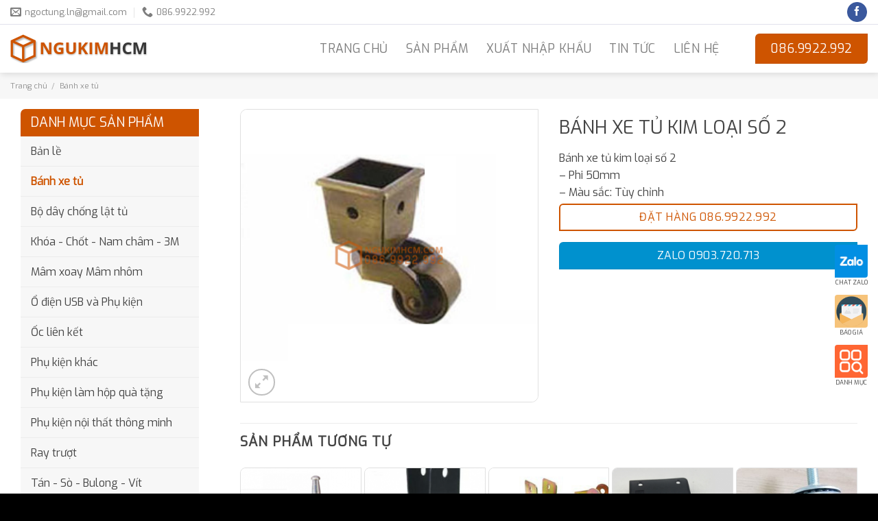

--- FILE ---
content_type: text/html; charset=UTF-8
request_url: https://ngukimhcm.com/san-pham/banh-xe-tu-kim-loai-so-2/
body_size: 25902
content:
<!DOCTYPE html>
<!--[if IE 9 ]> <html lang="vi" class="ie9 loading-site no-js"> <![endif]-->
<!--[if IE 8 ]> <html lang="vi" class="ie8 loading-site no-js"> <![endif]-->
<!--[if (gte IE 9)|!(IE)]><!--><html lang="vi" class="loading-site no-js"> <!--<![endif]-->
<head>
	<meta charset="UTF-8" />
	<meta name="viewport" content="width=device-width, initial-scale=1.0, maximum-scale=1.0, user-scalable=no" />
	<meta name="google-site-verification" content="JLOIQK6TlJwjoclGdvxWL5IKKis1sVD1bSppy3P04BU" />

	<link rel="profile" href="https://gmpg.org/xfn/11" />
	<link rel="pingback" href="https://ngukimhcm.com/xmlrpc.php" />

	<script>(function(html){html.className = html.className.replace(/\bno-js\b/,'js')})(document.documentElement);</script>
<meta name='robots' content='index, follow, max-image-preview:large, max-snippet:-1, max-video-preview:-1' />
	<style>img:is([sizes="auto" i], [sizes^="auto," i]) { contain-intrinsic-size: 3000px 1500px }</style>
	<meta name="viewport" content="width=device-width, initial-scale=1, maximum-scale=1" />
	<!-- This site is optimized with the Yoast SEO plugin v26.6 - https://yoast.com/wordpress/plugins/seo/ -->
	<title>Bánh xe tủ kim loại số 2 - Phụ kiện ngành gỗ Hồ Chí Minh</title><link rel="preload" as="style" href="https://fonts.googleapis.com/css?family=Exo%3Aregular%2Cregular%2Cregular%2C300italic%7CDancing%20Script%3Aregular%2C400&#038;display=swap" /><link rel="stylesheet" href="https://fonts.googleapis.com/css?family=Exo%3Aregular%2Cregular%2Cregular%2C300italic%7CDancing%20Script%3Aregular%2C400&#038;display=swap" media="print" onload="this.media='all'" /><noscript><link rel="stylesheet" href="https://fonts.googleapis.com/css?family=Exo%3Aregular%2Cregular%2Cregular%2C300italic%7CDancing%20Script%3Aregular%2C400&#038;display=swap" /></noscript>
	<meta name="description" content="Bánh xe tủ kim loại số 2. Chuyển động êm. Chuyên phân phối các loại bánh xe. Gia công theo yêu cầu, Phụ kiện ngành gỗ. Liên hệ 086.9922.992" />
	<link rel="canonical" href="https://ngukimhcm.com/san-pham/banh-xe-tu-kim-loai-so-2/" />
	<meta property="og:locale" content="vi_VN" />
	<meta property="og:type" content="article" />
	<meta property="og:title" content="Bánh xe tủ kim loại số 2 - Phụ kiện ngành gỗ Hồ Chí Minh" />
	<meta property="og:description" content="Bánh xe tủ kim loại số 2. Chuyển động êm. Chuyên phân phối các loại bánh xe. Gia công theo yêu cầu, Phụ kiện ngành gỗ. Liên hệ 086.9922.992" />
	<meta property="og:url" content="https://ngukimhcm.com/san-pham/banh-xe-tu-kim-loai-so-2/" />
	<meta property="og:site_name" content="Phụ kiện ngành gỗ Hồ Chí Minh" />
	<meta property="article:modified_time" content="2021-08-19T15:37:57+00:00" />
	<meta property="og:image" content="https://ngukimhcm.com/wp-content/uploads/2021/08/banh-xe-tu-kim-loai-2-1.png" />
	<meta property="og:image:width" content="436" />
	<meta property="og:image:height" content="429" />
	<meta property="og:image:type" content="image/png" />
	<meta name="twitter:card" content="summary_large_image" />
	<meta name="twitter:label1" content="Ước tính thời gian đọc" />
	<meta name="twitter:data1" content="2 phút" />
	<script type="application/ld+json" class="yoast-schema-graph">{"@context":"https://schema.org","@graph":[{"@type":"WebPage","@id":"https://ngukimhcm.com/san-pham/banh-xe-tu-kim-loai-so-2/","url":"https://ngukimhcm.com/san-pham/banh-xe-tu-kim-loai-so-2/","name":"Bánh xe tủ kim loại số 2 - Phụ kiện ngành gỗ Hồ Chí Minh","isPartOf":{"@id":"https://ngukimhcm.com/#website"},"primaryImageOfPage":{"@id":"https://ngukimhcm.com/san-pham/banh-xe-tu-kim-loai-so-2/#primaryimage"},"image":{"@id":"https://ngukimhcm.com/san-pham/banh-xe-tu-kim-loai-so-2/#primaryimage"},"thumbnailUrl":"https://ngukimhcm.com/wp-content/uploads/2021/08/banh-xe-tu-kim-loai-2-1.png","datePublished":"2021-08-19T15:35:48+00:00","dateModified":"2021-08-19T15:37:57+00:00","description":"Bánh xe tủ kim loại số 2. Chuyển động êm. Chuyên phân phối các loại bánh xe. Gia công theo yêu cầu, Phụ kiện ngành gỗ. Liên hệ 086.9922.992","breadcrumb":{"@id":"https://ngukimhcm.com/san-pham/banh-xe-tu-kim-loai-so-2/#breadcrumb"},"inLanguage":"vi","potentialAction":[{"@type":"ReadAction","target":["https://ngukimhcm.com/san-pham/banh-xe-tu-kim-loai-so-2/"]}]},{"@type":"ImageObject","inLanguage":"vi","@id":"https://ngukimhcm.com/san-pham/banh-xe-tu-kim-loai-so-2/#primaryimage","url":"https://ngukimhcm.com/wp-content/uploads/2021/08/banh-xe-tu-kim-loai-2-1.png","contentUrl":"https://ngukimhcm.com/wp-content/uploads/2021/08/banh-xe-tu-kim-loai-2-1.png","width":436,"height":429,"caption":"banh-xe-tu-kim-loai-2"},{"@type":"BreadcrumbList","@id":"https://ngukimhcm.com/san-pham/banh-xe-tu-kim-loai-so-2/#breadcrumb","itemListElement":[{"@type":"ListItem","position":1,"name":"Trang chủ","item":"https://ngukimhcm.com/"},{"@type":"ListItem","position":2,"name":"Sản phẩm","item":"https://ngukimhcm.com/shop/"},{"@type":"ListItem","position":3,"name":"Bánh xe tủ kim loại số 2"}]},{"@type":"WebSite","@id":"https://ngukimhcm.com/#website","url":"https://ngukimhcm.com/","name":"Phụ kiện ngành gỗ Hồ Chí Minh","description":"","publisher":{"@id":"https://ngukimhcm.com/#/schema/person/33ed8da190e74c0ef411298c1851bfe7"},"potentialAction":[{"@type":"SearchAction","target":{"@type":"EntryPoint","urlTemplate":"https://ngukimhcm.com/?s={search_term_string}"},"query-input":{"@type":"PropertyValueSpecification","valueRequired":true,"valueName":"search_term_string"}}],"inLanguage":"vi"},{"@type":["Person","Organization"],"@id":"https://ngukimhcm.com/#/schema/person/33ed8da190e74c0ef411298c1851bfe7","name":"NgukimHCM","image":{"@type":"ImageObject","inLanguage":"vi","@id":"https://ngukimhcm.com/#/schema/person/image/","url":"https://ngukimhcm.com/wp-content/uploads/2019/12/LOGO-2.png","contentUrl":"https://ngukimhcm.com/wp-content/uploads/2019/12/LOGO-2.png","width":1000,"height":1000,"caption":"NgukimHCM"},"logo":{"@id":"https://ngukimhcm.com/#/schema/person/image/"},"description":"Phụ kiện Ngũ Kim ngành gỗ HCM báo giá trong vòng 2 giờ ngay sau khi tiếp nhận yêu cầu từ khách hàng. Cam kết giá tốt. Địa chỉ VPĐD: Số 99/6 Đường số 10, P.Linh Xuân, Tp.Thủ Đức, Tp.Hồ Chí Minh Hotline: 086 9922 992 Website: www.ngukimhcm.com / Email: ngoctung.ln@gmail.com"}]}</script>
	<!-- / Yoast SEO plugin. -->


<link rel='dns-prefetch' href='//fonts.googleapis.com' />
<link href='https://fonts.gstatic.com' crossorigin rel='preconnect' />
<link rel="alternate" type="application/rss+xml" title="Dòng thông tin Phụ kiện ngành gỗ Hồ Chí Minh &raquo;" href="https://ngukimhcm.com/feed/" />
<link rel="alternate" type="application/rss+xml" title="Phụ kiện ngành gỗ Hồ Chí Minh &raquo; Dòng bình luận" href="https://ngukimhcm.com/comments/feed/" />
<style id='wp-emoji-styles-inline-css' type='text/css'>

	img.wp-smiley, img.emoji {
		display: inline !important;
		border: none !important;
		box-shadow: none !important;
		height: 1em !important;
		width: 1em !important;
		margin: 0 0.07em !important;
		vertical-align: -0.1em !important;
		background: none !important;
		padding: 0 !important;
	}
</style>
<style id='wp-block-library-inline-css' type='text/css'>
:root{--wp-admin-theme-color:#007cba;--wp-admin-theme-color--rgb:0,124,186;--wp-admin-theme-color-darker-10:#006ba1;--wp-admin-theme-color-darker-10--rgb:0,107,161;--wp-admin-theme-color-darker-20:#005a87;--wp-admin-theme-color-darker-20--rgb:0,90,135;--wp-admin-border-width-focus:2px;--wp-block-synced-color:#7a00df;--wp-block-synced-color--rgb:122,0,223;--wp-bound-block-color:var(--wp-block-synced-color)}@media (min-resolution:192dpi){:root{--wp-admin-border-width-focus:1.5px}}.wp-element-button{cursor:pointer}:root{--wp--preset--font-size--normal:16px;--wp--preset--font-size--huge:42px}:root .has-very-light-gray-background-color{background-color:#eee}:root .has-very-dark-gray-background-color{background-color:#313131}:root .has-very-light-gray-color{color:#eee}:root .has-very-dark-gray-color{color:#313131}:root .has-vivid-green-cyan-to-vivid-cyan-blue-gradient-background{background:linear-gradient(135deg,#00d084,#0693e3)}:root .has-purple-crush-gradient-background{background:linear-gradient(135deg,#34e2e4,#4721fb 50%,#ab1dfe)}:root .has-hazy-dawn-gradient-background{background:linear-gradient(135deg,#faaca8,#dad0ec)}:root .has-subdued-olive-gradient-background{background:linear-gradient(135deg,#fafae1,#67a671)}:root .has-atomic-cream-gradient-background{background:linear-gradient(135deg,#fdd79a,#004a59)}:root .has-nightshade-gradient-background{background:linear-gradient(135deg,#330968,#31cdcf)}:root .has-midnight-gradient-background{background:linear-gradient(135deg,#020381,#2874fc)}.has-regular-font-size{font-size:1em}.has-larger-font-size{font-size:2.625em}.has-normal-font-size{font-size:var(--wp--preset--font-size--normal)}.has-huge-font-size{font-size:var(--wp--preset--font-size--huge)}.has-text-align-center{text-align:center}.has-text-align-left{text-align:left}.has-text-align-right{text-align:right}#end-resizable-editor-section{display:none}.aligncenter{clear:both}.items-justified-left{justify-content:flex-start}.items-justified-center{justify-content:center}.items-justified-right{justify-content:flex-end}.items-justified-space-between{justify-content:space-between}.screen-reader-text{border:0;clip-path:inset(50%);height:1px;margin:-1px;overflow:hidden;padding:0;position:absolute;width:1px;word-wrap:normal!important}.screen-reader-text:focus{background-color:#ddd;clip-path:none;color:#444;display:block;font-size:1em;height:auto;left:5px;line-height:normal;padding:15px 23px 14px;text-decoration:none;top:5px;width:auto;z-index:100000}html :where(.has-border-color){border-style:solid}html :where([style*=border-top-color]){border-top-style:solid}html :where([style*=border-right-color]){border-right-style:solid}html :where([style*=border-bottom-color]){border-bottom-style:solid}html :where([style*=border-left-color]){border-left-style:solid}html :where([style*=border-width]){border-style:solid}html :where([style*=border-top-width]){border-top-style:solid}html :where([style*=border-right-width]){border-right-style:solid}html :where([style*=border-bottom-width]){border-bottom-style:solid}html :where([style*=border-left-width]){border-left-style:solid}html :where(img[class*=wp-image-]){height:auto;max-width:100%}:where(figure){margin:0 0 1em}html :where(.is-position-sticky){--wp-admin--admin-bar--position-offset:var(--wp-admin--admin-bar--height,0px)}@media screen and (max-width:600px){html :where(.is-position-sticky){--wp-admin--admin-bar--position-offset:0px}}
</style>
<style id='classic-theme-styles-inline-css' type='text/css'>
/*! This file is auto-generated */
.wp-block-button__link{color:#fff;background-color:#32373c;border-radius:9999px;box-shadow:none;text-decoration:none;padding:calc(.667em + 2px) calc(1.333em + 2px);font-size:1.125em}.wp-block-file__button{background:#32373c;color:#fff;text-decoration:none}
</style>
<link data-minify="1" rel='stylesheet' id='contact-form-7-css' href='https://ngukimhcm.com/wp-content/cache/min/1/wp-content/plugins/contact-form-7/includes/css/styles.css?ver=1757753917' type='text/css' media='all' />
<link rel='stylesheet' id='kk-star-ratings-css' href='https://ngukimhcm.com/wp-content/plugins/kk-star-ratings/src/core/public/css/kk-star-ratings.min.css?ver=5.4.10.3' type='text/css' media='all' />
<link rel='stylesheet' id='photoswipe-css' href='https://ngukimhcm.com/wp-content/plugins/woocommerce/assets/css/photoswipe/photoswipe.min.css?ver=10.4.3' type='text/css' media='all' />
<link rel='stylesheet' id='photoswipe-default-skin-css' href='https://ngukimhcm.com/wp-content/plugins/woocommerce/assets/css/photoswipe/default-skin/default-skin.min.css?ver=10.4.3' type='text/css' media='all' />
<style id='woocommerce-inline-inline-css' type='text/css'>
.woocommerce form .form-row .required { visibility: visible; }
</style>
<link data-minify="1" rel='stylesheet' id='wtg-contact-css' href='https://ngukimhcm.com/wp-content/cache/min/1/wp-content/plugins/wtg-contact-media/assets/css/style.css?ver=1757753917' type='text/css' media='all' />
<link data-minify="1" rel='stylesheet' id='flatsome-main-css' href='https://ngukimhcm.com/wp-content/cache/min/1/wp-content/themes/ngukimhcm/assets/css/flatsome.css?ver=1757753917' type='text/css' media='all' />
<style id='flatsome-main-inline-css' type='text/css'>
@font-face {
				font-family: "fl-icons";
				font-display: block;
				src: url(https://ngukimhcm.com/wp-content/themes/ngukimhcm/assets/css/icons/fl-icons.eot?v=);
				src:
					url(https://ngukimhcm.com/wp-content/themes/ngukimhcm/assets/css/icons/fl-icons.eot#iefix?v=) format("embedded-opentype"),
					url(https://ngukimhcm.com/wp-content/themes/ngukimhcm/assets/css/icons/fl-icons.woff2?v=) format("woff2"),
					url(https://ngukimhcm.com/wp-content/themes/ngukimhcm/assets/css/icons/fl-icons.ttf?v=) format("truetype"),
					url(https://ngukimhcm.com/wp-content/themes/ngukimhcm/assets/css/icons/fl-icons.woff?v=) format("woff"),
					url(https://ngukimhcm.com/wp-content/themes/ngukimhcm/assets/css/icons/fl-icons.svg?v=#fl-icons) format("svg");
			}
</style>
<link data-minify="1" rel='stylesheet' id='flatsome-shop-css' href='https://ngukimhcm.com/wp-content/cache/min/1/wp-content/themes/ngukimhcm/assets/css/flatsome-shop.css?ver=1757753917' type='text/css' media='all' />
<link data-minify="1" rel='stylesheet' id='flatsome-style-css' href='https://ngukimhcm.com/wp-content/cache/min/1/wp-content/themes/ngukimhcm/style.css?ver=1757753917' type='text/css' media='all' />

<style id='rocket-lazyload-inline-css' type='text/css'>
.rll-youtube-player{position:relative;padding-bottom:56.23%;height:0;overflow:hidden;max-width:100%;}.rll-youtube-player:focus-within{outline: 2px solid currentColor;outline-offset: 5px;}.rll-youtube-player iframe{position:absolute;top:0;left:0;width:100%;height:100%;z-index:100;background:0 0}.rll-youtube-player img{bottom:0;display:block;left:0;margin:auto;max-width:100%;width:100%;position:absolute;right:0;top:0;border:none;height:auto;-webkit-transition:.4s all;-moz-transition:.4s all;transition:.4s all}.rll-youtube-player img:hover{-webkit-filter:brightness(75%)}.rll-youtube-player .play{height:100%;width:100%;left:0;top:0;position:absolute;background:url(https://ngukimhcm.com/wp-content/plugins/wp-rocket/assets/img/youtube.png) no-repeat center;background-color: transparent !important;cursor:pointer;border:none;}
</style>
<script type="text/javascript" src="https://ngukimhcm.com/wp-content/plugins/woocommerce/assets/js/photoswipe/photoswipe.min.js?ver=4.1.1-wc.10.4.3" id="wc-photoswipe-js" defer="defer" data-wp-strategy="defer"></script>
<script type="text/javascript" src="https://ngukimhcm.com/wp-content/plugins/woocommerce/assets/js/photoswipe/photoswipe-ui-default.min.js?ver=4.1.1-wc.10.4.3" id="wc-photoswipe-ui-default-js" defer="defer" data-wp-strategy="defer"></script>
<script type="text/javascript" src="https://ngukimhcm.com/wp-includes/js/jquery/jquery.min.js?ver=3.7.1" id="jquery-core-js"></script>
<script type="text/javascript" src="https://ngukimhcm.com/wp-includes/js/jquery/jquery-migrate.min.js?ver=3.4.1" id="jquery-migrate-js"></script>
<script type="text/javascript" id="wc-single-product-js-extra">
/* <![CDATA[ */
var wc_single_product_params = {"i18n_required_rating_text":"Vui l\u00f2ng ch\u1ecdn m\u1ed9t m\u1ee9c \u0111\u00e1nh gi\u00e1","i18n_rating_options":["1 tr\u00ean 5 sao","2 tr\u00ean 5 sao","3 tr\u00ean 5 sao","4 tr\u00ean 5 sao","5 tr\u00ean 5 sao"],"i18n_product_gallery_trigger_text":"Xem th\u01b0 vi\u1ec7n \u1ea3nh to\u00e0n m\u00e0n h\u00ecnh","review_rating_required":"yes","flexslider":{"rtl":false,"animation":"slide","smoothHeight":true,"directionNav":false,"controlNav":"thumbnails","slideshow":false,"animationSpeed":500,"animationLoop":false,"allowOneSlide":false},"zoom_enabled":"","zoom_options":[],"photoswipe_enabled":"1","photoswipe_options":{"shareEl":false,"closeOnScroll":false,"history":false,"hideAnimationDuration":0,"showAnimationDuration":0},"flexslider_enabled":""};
/* ]]> */
</script>
<script type="text/javascript" src="https://ngukimhcm.com/wp-content/plugins/woocommerce/assets/js/frontend/single-product.min.js?ver=10.4.3" id="wc-single-product-js" defer="defer" data-wp-strategy="defer"></script>
<script type="text/javascript" src="https://ngukimhcm.com/wp-content/plugins/woocommerce/assets/js/jquery-blockui/jquery.blockUI.min.js?ver=2.7.0-wc.10.4.3" id="wc-jquery-blockui-js" defer="defer" data-wp-strategy="defer"></script>
<script type="text/javascript" src="https://ngukimhcm.com/wp-content/plugins/woocommerce/assets/js/js-cookie/js.cookie.min.js?ver=2.1.4-wc.10.4.3" id="wc-js-cookie-js" defer="defer" data-wp-strategy="defer"></script>
<script type="text/javascript" id="woocommerce-js-extra">
/* <![CDATA[ */
var woocommerce_params = {"ajax_url":"\/wp-admin\/admin-ajax.php","wc_ajax_url":"\/?wc-ajax=%%endpoint%%","i18n_password_show":"Hi\u1ec3n th\u1ecb m\u1eadt kh\u1ea9u","i18n_password_hide":"\u1ea8n m\u1eadt kh\u1ea9u"};
/* ]]> */
</script>
<script type="text/javascript" src="https://ngukimhcm.com/wp-content/plugins/woocommerce/assets/js/frontend/woocommerce.min.js?ver=10.4.3" id="woocommerce-js" defer="defer" data-wp-strategy="defer"></script>
<link rel="https://api.w.org/" href="https://ngukimhcm.com/wp-json/" /><link rel="alternate" title="JSON" type="application/json" href="https://ngukimhcm.com/wp-json/wp/v2/product/2215" /><link rel="EditURI" type="application/rsd+xml" title="RSD" href="https://ngukimhcm.com/xmlrpc.php?rsd" />
<meta name="generator" content="WordPress 6.8.3" />
<meta name="generator" content="WooCommerce 10.4.3" />
<link rel='shortlink' href='https://ngukimhcm.com/?p=2215' />
<link rel="alternate" title="oNhúng (JSON)" type="application/json+oembed" href="https://ngukimhcm.com/wp-json/oembed/1.0/embed?url=https%3A%2F%2Fngukimhcm.com%2Fsan-pham%2Fbanh-xe-tu-kim-loai-so-2%2F" />
<link rel="alternate" title="oNhúng (XML)" type="text/xml+oembed" href="https://ngukimhcm.com/wp-json/oembed/1.0/embed?url=https%3A%2F%2Fngukimhcm.com%2Fsan-pham%2Fbanh-xe-tu-kim-loai-so-2%2F&#038;format=xml" />
<script type="application/ld+json">{
    "@context": "https://schema.org/",
    "@type": "CreativeWorkSeries",
    "name": "Bánh xe tủ kim loại số 2",
    "aggregateRating": {
        "@type": "AggregateRating",
        "ratingValue": "5",
        "bestRating": "5",
        "ratingCount": "11"
    }
}</script><style>.bg{opacity: 0; transition: opacity 1s; -webkit-transition: opacity 1s;} .bg-loaded{opacity: 1;}</style><!--[if IE]><link rel="stylesheet" type="text/css" href="https://ngukimhcm.com/wp-content/themes/ngukimhcm/assets/css/ie-fallback.css"><script src="//cdnjs.cloudflare.com/ajax/libs/html5shiv/3.6.1/html5shiv.js"></script><script>var head = document.getElementsByTagName('head')[0],style = document.createElement('style');style.type = 'text/css';style.styleSheet.cssText = ':before,:after{content:none !important';head.appendChild(style);setTimeout(function(){head.removeChild(style);}, 0);</script><script src="https://ngukimhcm.com/wp-content/themes/ngukimhcm/assets/libs/ie-flexibility.js"></script><![endif]--><!-- Global site tag (gtag.js) - Google Analytics -->
<script async src="https://www.googletagmanager.com/gtag/js?id=UA-148766130-1"></script>
<script>
  window.dataLayer = window.dataLayer || [];
  function gtag(){dataLayer.push(arguments);}
  gtag('js', new Date());

  gtag('config', 'UA-148766130-1');
</script>

<!-- Google tag (gtag.js) -->
<script async src="https://www.googletagmanager.com/gtag/js?id=AW-598055431"></script>
<script>
  window.dataLayer = window.dataLayer || [];
  function gtag(){dataLayer.push(arguments);}
  gtag('js', new Date());

  gtag('config', 'AW-598055431');
</script>

<!-- Google Tag Manager -->
<script>(function(w,d,s,l,i){w[l]=w[l]||[];w[l].push({'gtm.start':
new Date().getTime(),event:'gtm.js'});var f=d.getElementsByTagName(s)[0],
j=d.createElement(s),dl=l!='dataLayer'?'&l='+l:'';j.async=true;j.src=
'https://www.googletagmanager.com/gtm.js?id='+i+dl;f.parentNode.insertBefore(j,f);
})(window,document,'script','dataLayer','GTM-PBR68FF');</script>
<!-- End Google Tag Manager -->	<noscript><style>.woocommerce-product-gallery{ opacity: 1 !important; }</style></noscript>
	<link rel="icon" href="https://ngukimhcm.com/wp-content/uploads/2018/07/cropped-favicon-32x32.png" sizes="32x32" />
<link rel="icon" href="https://ngukimhcm.com/wp-content/uploads/2018/07/cropped-favicon-192x192.png" sizes="192x192" />
<link rel="apple-touch-icon" href="https://ngukimhcm.com/wp-content/uploads/2018/07/cropped-favicon-180x180.png" />
<meta name="msapplication-TileImage" content="https://ngukimhcm.com/wp-content/uploads/2018/07/cropped-favicon-270x270.png" />
<style id="custom-css" type="text/css">:root {--primary-color: #CE5400;}html{background-color:#000000!important;}.full-width .ubermenu-nav, .container, .row{max-width: 1430px}.row.row-collapse{max-width: 1400px}.row.row-small{max-width: 1422.5px}.row.row-large{max-width: 1460px}body.framed, body.framed header, body.framed .header-wrapper, body.boxed, body.boxed header, body.boxed .header-wrapper, body.boxed .is-sticky-section{ max-width: 1920px}.header-main{height: 70px}#logo img{max-height: 70px}#logo{width:200px;}#logo img{padding:10px 0;}.stuck #logo img{padding:3px 0;}.header-bottom{min-height: 12px}.header-top{min-height: 36px}.transparent .header-main{height: 30px}.transparent #logo img{max-height: 30px}.has-transparent + .page-title:first-of-type,.has-transparent + #main > .page-title,.has-transparent + #main > div > .page-title,.has-transparent + #main .page-header-wrapper:first-of-type .page-title{padding-top: 60px;}.header.show-on-scroll,.stuck .header-main{height:55px!important}.stuck #logo img{max-height: 55px!important}.search-form{ width: 85%;}.header-bg-color, .header-wrapper {background-color: #FFF}.header-bottom {background-color: #FFFFFF}.top-bar-nav > li > a{line-height: 16px }.header-main .nav > li > a{line-height: 29px }.stuck .header-main .nav > li > a{line-height: 37px }.header-bottom-nav > li > a{line-height: 29px }@media (max-width: 549px) {.header-main{height: 55px}#logo img{max-height: 55px}}.nav-dropdown{font-size:101%}.header-top{background-color:#ffffff!important;}/* Color */.accordion-title.active, .has-icon-bg .icon .icon-inner,.logo a, .primary.is-underline, .primary.is-link, .badge-outline .badge-inner, .nav-outline > li.active> a,.nav-outline >li.active > a, .cart-icon strong,[data-color='primary'], .is-outline.primary{color: #CE5400;}/* Color !important */[data-text-color="primary"]{color: #CE5400!important;}/* Background Color */[data-text-bg="primary"]{background-color: #CE5400;}/* Background */.scroll-to-bullets a,.featured-title, .label-new.menu-item > a:after, .nav-pagination > li > .current,.nav-pagination > li > span:hover,.nav-pagination > li > a:hover,.has-hover:hover .badge-outline .badge-inner,button[type="submit"], .button.wc-forward:not(.checkout):not(.checkout-button), .button.submit-button, .button.primary:not(.is-outline),.featured-table .title,.is-outline:hover, .has-icon:hover .icon-label,.nav-dropdown-bold .nav-column li > a:hover, .nav-dropdown.nav-dropdown-bold > li > a:hover, .nav-dropdown-bold.dark .nav-column li > a:hover, .nav-dropdown.nav-dropdown-bold.dark > li > a:hover, .is-outline:hover, .tagcloud a:hover,.grid-tools a, input[type='submit']:not(.is-form), .box-badge:hover .box-text, input.button.alt,.nav-box > li > a:hover,.nav-box > li.active > a,.nav-pills > li.active > a ,.current-dropdown .cart-icon strong, .cart-icon:hover strong, .nav-line-bottom > li > a:before, .nav-line-grow > li > a:before, .nav-line > li > a:before,.banner, .header-top, .slider-nav-circle .flickity-prev-next-button:hover svg, .slider-nav-circle .flickity-prev-next-button:hover .arrow, .primary.is-outline:hover, .button.primary:not(.is-outline), input[type='submit'].primary, input[type='submit'].primary, input[type='reset'].button, input[type='button'].primary, .badge-inner{background-color: #CE5400;}/* Border */.nav-vertical.nav-tabs > li.active > a,.scroll-to-bullets a.active,.nav-pagination > li > .current,.nav-pagination > li > span:hover,.nav-pagination > li > a:hover,.has-hover:hover .badge-outline .badge-inner,.accordion-title.active,.featured-table,.is-outline:hover, .tagcloud a:hover,blockquote, .has-border, .cart-icon strong:after,.cart-icon strong,.blockUI:before, .processing:before,.loading-spin, .slider-nav-circle .flickity-prev-next-button:hover svg, .slider-nav-circle .flickity-prev-next-button:hover .arrow, .primary.is-outline:hover{border-color: #CE5400}.nav-tabs > li.active > a{border-top-color: #CE5400}.widget_shopping_cart_content .blockUI.blockOverlay:before { border-left-color: #CE5400 }.woocommerce-checkout-review-order .blockUI.blockOverlay:before { border-left-color: #CE5400 }/* Fill */.slider .flickity-prev-next-button:hover svg,.slider .flickity-prev-next-button:hover .arrow{fill: #CE5400;}/* Background Color */[data-icon-label]:after, .secondary.is-underline:hover,.secondary.is-outline:hover,.icon-label,.button.secondary:not(.is-outline),.button.alt:not(.is-outline), .badge-inner.on-sale, .button.checkout, .single_add_to_cart_button, .current .breadcrumb-step{ background-color:#0091ce; }[data-text-bg="secondary"]{background-color: #0091ce;}/* Color */.secondary.is-underline,.secondary.is-link, .secondary.is-outline,.stars a.active, .star-rating:before, .woocommerce-page .star-rating:before,.star-rating span:before, .color-secondary{color: #0091ce}/* Color !important */[data-text-color="secondary"]{color: #0091ce!important;}/* Border */.secondary.is-outline:hover{border-color:#0091ce}body{font-size: 100%;}@media screen and (max-width: 549px){body{font-size: 92%;}}body{font-family:"Exo", sans-serif}body{font-weight: 0}body{color: #444444}.nav > li > a {font-family:"Exo", sans-serif;}.mobile-sidebar-levels-2 .nav > li > ul > li > a {font-family:"Exo", sans-serif;}.nav > li > a {font-weight: 300;}.mobile-sidebar-levels-2 .nav > li > ul > li > a {font-weight: 300;}h1,h2,h3,h4,h5,h6,.heading-font, .off-canvas-center .nav-sidebar.nav-vertical > li > a{font-family: "Exo", sans-serif;}h1,h2,h3,h4,h5,h6,.heading-font,.banner h1,.banner h2{font-weight: 0;}h1,h2,h3,h4,h5,h6,.heading-font{color: #444444;}.alt-font{font-family: "Dancing Script", sans-serif;}.alt-font{font-weight: 400!important;}a{color: #444444;}a:hover{color: #ce5400;}.tagcloud a:hover{border-color: #ce5400;background-color: #ce5400;}.shop-page-title.featured-title .title-overlay{background-color: rgba(0,0,0,0.3);}.has-equal-box-heights .box-image {padding-top: 100%;}@media screen and (min-width: 550px){.products .box-vertical .box-image{min-width: 300px!important;width: 300px!important;}}.footer-1{background-color: #222222}.footer-2{background-color: #FFFFFF}.absolute-footer, html{background-color: #222222}.page-title-small + main .product-container > .row{padding-top:0;}.label-new.menu-item > a:after{content:"New";}.label-hot.menu-item > a:after{content:"Hot";}.label-sale.menu-item > a:after{content:"Sale";}.label-popular.menu-item > a:after{content:"Popular";}</style><noscript><style id="rocket-lazyload-nojs-css">.rll-youtube-player, [data-lazy-src]{display:none !important;}</style></noscript></head>

<body data-rsssl=1 class="wp-singular product-template-default single single-product postid-2215 wp-theme-ngukimhcm theme-ngukimhcm woocommerce woocommerce-page woocommerce-no-js boxed header-shadow lightbox nav-dropdown-has-arrow nav-dropdown-has-shadow nav-dropdown-has-border">
	
	<!-- Google Tag Manager (noscript) -->
<noscript><iframe src="https://www.googletagmanager.com/ns.html?id=GTM-PBR68FF"
height="0" width="0" style="display:none;visibility:hidden"></iframe></noscript>
<!-- End Google Tag Manager (noscript) -->

<a class="skip-link screen-reader-text" href="#main">Skip to content</a>

<div id="wrapper">


<header id="header" class="header has-sticky sticky-jump">
   <div class="header-wrapper">
	<div id="top-bar" class="header-top hide-for-sticky hide-for-medium">
    <div class="flex-row container">
      <div class="flex-col hide-for-medium flex-left">
          <ul class="nav nav-left medium-nav-center nav-small  nav-divided">
              <li class="header-contact-wrapper">
		<ul id="header-contact" class="nav nav-divided header-contact">
		
						<li class="">
			  <a href="mailto:ngoctung.ln@gmail.com" class="tooltip" title="ngoctung.ln@gmail.com">
				  <i class="icon-envelop" style="font-size:16px;"></i>			       <span>
			       	ngoctung.ln@gmail.com			       </span>
			  </a>
			</li>
					
			
						<li class="">
			  <a href="tel:086.9922.992" class="tooltip" title="086.9922.992">
			     <i class="icon-phone" style="font-size:16px;"></i>			      <span>086.9922.992</span>
			  </a>
			</li>
				</ul>
</li>          </ul>
      </div><!-- flex-col left -->

      <div class="flex-col hide-for-medium flex-center">
          <ul class="nav nav-center nav-small  nav-divided">
                        </ul>
      </div><!-- center -->

      <div class="flex-col hide-for-medium flex-right">
         <ul class="nav top-bar-nav nav-right nav-small  nav-divided">
              <li class="html header-social-icons ml-0">
	<div class="social-icons follow-icons" ><a href="https://www.facebook.com/ngukimhcm/" target="_blank" data-label="Facebook" rel="noopener noreferrer nofollow" class="icon primary button circle facebook tooltip" title="Follow on Facebook" aria-label="Follow on Facebook"><i class="icon-facebook" ></i></a></div></li>          </ul>
      </div><!-- .flex-col right -->

      
    </div><!-- .flex-row -->
</div><!-- #header-top -->
<div id="masthead" class="header-main ">
      <div class="header-inner flex-row container logo-left" role="navigation">

          <!-- Logo -->
          <div id="logo" class="flex-col logo">
            <!-- Header logo -->
<a href="https://ngukimhcm.com/" title="Phụ kiện ngành gỗ Hồ Chí Minh" rel="home">
    <img width="200" height="70" src="data:image/svg+xml,%3Csvg%20xmlns='http://www.w3.org/2000/svg'%20viewBox='0%200%20200%2070'%3E%3C/svg%3E" class="header_logo header-logo" alt="Phụ kiện ngành gỗ Hồ Chí Minh" data-lazy-src="https://ngukimhcm.com/wp-content/uploads/2018/07/logo.png"/><noscript><img width="200" height="70" src="https://ngukimhcm.com/wp-content/uploads/2018/07/logo.png" class="header_logo header-logo" alt="Phụ kiện ngành gỗ Hồ Chí Minh"/></noscript><img  width="200" height="70" src="data:image/svg+xml,%3Csvg%20xmlns='http://www.w3.org/2000/svg'%20viewBox='0%200%20200%2070'%3E%3C/svg%3E" class="header-logo-dark" alt="Phụ kiện ngành gỗ Hồ Chí Minh" data-lazy-src="https://ngukimhcm.com/wp-content/uploads/2018/07/logo.png"/><noscript><img  width="200" height="70" src="https://ngukimhcm.com/wp-content/uploads/2018/07/logo.png" class="header-logo-dark" alt="Phụ kiện ngành gỗ Hồ Chí Minh"/></noscript></a>
          </div>

          <!-- Mobile Left Elements -->
          <div class="flex-col show-for-medium flex-left">
            <ul class="mobile-nav nav nav-left ">
                          </ul>
          </div>

          <!-- Left Elements -->
          <div class="flex-col hide-for-medium flex-left
            flex-grow">
            <ul class="header-nav header-nav-main nav nav-left  nav-size-xlarge nav-spacing-xlarge nav-uppercase" >
                          </ul>
          </div>

          <!-- Right Elements -->
          <div class="flex-col hide-for-medium flex-right">
            <ul class="header-nav header-nav-main nav nav-right  nav-size-xlarge nav-spacing-xlarge nav-uppercase">
              <li id="menu-item-33" class="menu-item menu-item-type-post_type menu-item-object-page menu-item-home menu-item-33 menu-item-design-default"><a href="https://ngukimhcm.com/" class="nav-top-link">TRANG CHỦ</a></li>
<li id="menu-item-2639" class="menu-item menu-item-type-post_type menu-item-object-page menu-item-2639 menu-item-design-default"><a href="https://ngukimhcm.com/danh-muc-san-pham/" class="nav-top-link">Sản phẩm</a></li>
<li id="menu-item-2603" class="menu-item menu-item-type-post_type menu-item-object-page menu-item-2603 menu-item-design-default"><a href="https://ngukimhcm.com/xuat-nhap-khau/" class="nav-top-link">Xuất nhập khẩu</a></li>
<li id="menu-item-2595" class="menu-item menu-item-type-post_type menu-item-object-page menu-item-2595 menu-item-design-default"><a href="https://ngukimhcm.com/tin-tuc/" class="nav-top-link">Tin Tức</a></li>
<li id="menu-item-2580" class="menu-item menu-item-type-post_type menu-item-object-page menu-item-2580 menu-item-design-default"><a href="https://ngukimhcm.com/lien-he-voi-chung-toi/" class="nav-top-link">LIÊN HỆ</a></li>
<li class="html header-button-1">
	<div class="header-button">
	<a href="tel:0869922992" class="button primary is-xlarge"  >
    <span>086.9922.992</span>
  </a>
	</div>
</li>


            </ul>
          </div>

          <!-- Mobile Right Elements -->
          <div class="flex-col show-for-medium flex-right">
            <ul class="mobile-nav nav nav-right ">
              <li class="nav-icon has-icon">
  <div class="header-button">		<a href="#" data-open="#main-menu" data-pos="left" data-bg="main-menu-overlay" data-color="dark" class="icon primary button round is-small" aria-controls="main-menu" aria-expanded="false">
		
		  <i class="icon-menu" ></i>
		  <span class="menu-title uppercase hide-for-small">Menu</span>		</a>
	 </div> </li>            </ul>
          </div>

      </div><!-- .header-inner -->
     
      </div><!-- .header-main -->
<div class="header-bg-container fill"><div class="header-bg-image fill"></div><div class="header-bg-color fill"></div></div><!-- .header-bg-container -->   </div><!-- header-wrapper-->
</header>


<div class="page-title shop-page-title product-page-title">
	<div class="page-title-inner flex-row medium-flex-wrap container">
	  <div class="flex-col flex-grow medium-text-center">
	  		<div class="is-small">
	<nav class="woocommerce-breadcrumb breadcrumbs "><a href="https://ngukimhcm.com">Trang chủ</a> <span class="divider">&#47;</span> <a href="https://ngukimhcm.com/danh-muc/banh-xe/">Bánh xe tủ</a></nav></div>
	  </div>
	  
	   <div class="flex-col medium-text-center">
		   		   </div>
	</div>
</div>

<main id="main" class="">

	<div class="shop-container">
		
			<div class="container">
	<div class="woocommerce-notices-wrapper"></div><div class="category-filtering container text-center product-filter-row show-for-medium">
  <a href="#product-sidebar"
    data-open="#product-sidebar"
    data-pos="left"
    class="filter-button uppercase plain">
      <i class="icon-equalizer"></i>
      <strong>LỌC THEO DANH MỤC</strong>
  </a>
</div>
</div>
<div id="product-2215" class="product type-product post-2215 status-publish first instock product_cat-banh-xe product_tag-banh-xe product_tag-banh-xe-ban-van-phong product_tag-banh-xe-cang-sat product_tag-banh-xe-cao-cap product_tag-banh-xe-day product_tag-banh-xe-dia-cau product_tag-banh-xe-hoc-tu product_tag-banh-xe-kim-loai product_tag-banh-xe-nhua product_tag-banh-xe-nhua-co-khoa product_tag-banh-xe-nhua-phi-40mm product_tag-banh-xe-sat product_tag-banh-xe-tu-go product_tag-banh-xe-van-phong-trong-suot product_tag-bo-phu-kien-lam-noi-go product_tag-cui-go-cho-tre-em product_tag-noi-em-be product_tag-noi-tre-em has-post-thumbnail shipping-taxable product-type-simple">
	<div class="product-main">
 <div class="row content-row row-large">

 	<div id="product-sidebar" class="col large-3 hide-for-medium shop-sidebar ">
		<aside id="woocommerce_product_categories-2" class="widget woocommerce widget_product_categories"><span class="widget-title shop-sidebar">DANH MỤC SẢN PHẨM</span><div class="is-divider small"></div><ul class="product-categories"><li class="cat-item cat-item-17"><a href="https://ngukimhcm.com/danh-muc/ban-le/">Bản lề</a></li>
<li class="cat-item cat-item-181 current-cat"><a href="https://ngukimhcm.com/danh-muc/banh-xe/">Bánh xe tủ</a></li>
<li class="cat-item cat-item-453"><a href="https://ngukimhcm.com/danh-muc/bo-day-chong-lat-tu/">Bộ dây chống lật tủ</a></li>
<li class="cat-item cat-item-173"><a href="https://ngukimhcm.com/danh-muc/khoa-chot-nam-cham-3m/">Khóa - Chốt - Nam châm - 3M</a></li>
<li class="cat-item cat-item-81"><a href="https://ngukimhcm.com/danh-muc/mam-xoay/">Mâm xoay Mâm nhôm</a></li>
<li class="cat-item cat-item-266"><a href="https://ngukimhcm.com/danh-muc/o-cam-dien-noi-that/">Ổ điện USB và Phụ kiện</a></li>
<li class="cat-item cat-item-18"><a href="https://ngukimhcm.com/danh-muc/oc-lien-ket/">Ốc liên kết</a></li>
<li class="cat-item cat-item-15"><a href="https://ngukimhcm.com/danh-muc/uncategorized/">Phụ kiện khác</a></li>
<li class="cat-item cat-item-721"><a href="https://ngukimhcm.com/danh-muc/phu-kien-lam-hop-qua-tang/">Phụ kiện làm hộp quà tặng</a></li>
<li class="cat-item cat-item-278"><a href="https://ngukimhcm.com/danh-muc/phu-kien-noi-that-thong-minh/">Phụ kiện nội thất thông minh</a></li>
<li class="cat-item cat-item-16"><a href="https://ngukimhcm.com/danh-muc/ray-truot-giam-chan/">Ray trượt</a></li>
<li class="cat-item cat-item-104"><a href="https://ngukimhcm.com/danh-muc/tan-cay/">Tán - Sò - Bulong - Vít</a></li>
<li class="cat-item cat-item-722"><a href="https://ngukimhcm.com/danh-muc/https-ngukimhcm-com-danh-muc-tang-chinh-chan-ban/">Tăng chỉnh chân bàn</a></li>
<li class="cat-item cat-item-196"><a href="https://ngukimhcm.com/danh-muc/tay-nam/">Tay nắm tủ</a></li>
<li class="cat-item cat-item-19"><a href="https://ngukimhcm.com/danh-muc/ty-hoi/">Ty hơi - Cùi chỏ</a></li>
</ul></aside>	</div>

	<div class="col large-9">
		<div class="row">
			<div class="large-6 col">
				
<div class="product-images relative mb-half has-hover woocommerce-product-gallery woocommerce-product-gallery--with-images woocommerce-product-gallery--columns-4 images" data-columns="4">

  <div class="badge-container is-larger absolute left top z-1">
</div>

  <div class="image-tools absolute top show-on-hover right z-3">
      </div>

  <figure class="woocommerce-product-gallery__wrapper product-gallery-slider slider slider-nav-small mb-half"
        data-flickity-options='{
                "cellAlign": "center",
                "wrapAround": true,
                "autoPlay": false,
                "prevNextButtons":true,
                "adaptiveHeight": true,
                "imagesLoaded": true,
                "lazyLoad": 1,
                "dragThreshold" : 15,
                "pageDots": false,
                "rightToLeft": false       }'>
    <div data-thumb="https://ngukimhcm.com/wp-content/uploads/2021/08/banh-xe-tu-kim-loai-2-1-100x100.png" class="woocommerce-product-gallery__image slide first"><a href="https://ngukimhcm.com/wp-content/uploads/2021/08/banh-xe-tu-kim-loai-2-1.png"><img width="436" height="429" src="https://ngukimhcm.com/wp-content/uploads/2021/08/banh-xe-tu-kim-loai-2-1.png" class="wp-post-image skip-lazy" alt="banh-xe-tu-kim-loai-2" title="banh-xe-tu-kim-loai-2" data-caption="" data-src="https://ngukimhcm.com/wp-content/uploads/2021/08/banh-xe-tu-kim-loai-2-1.png" data-large_image="https://ngukimhcm.com/wp-content/uploads/2021/08/banh-xe-tu-kim-loai-2-1.png" data-large_image_width="436" data-large_image_height="429" decoding="async" fetchpriority="high" srcset="https://ngukimhcm.com/wp-content/uploads/2021/08/banh-xe-tu-kim-loai-2-1.png 436w, https://ngukimhcm.com/wp-content/uploads/2021/08/banh-xe-tu-kim-loai-2-1-300x295.png 300w" sizes="(max-width: 436px) 100vw, 436px" /></a></div>  </figure>

  <div class="image-tools absolute bottom left z-3">
        <a href="#product-zoom" class="zoom-button button is-outline circle icon tooltip hide-for-small" title="Zoom">
      <i class="icon-expand" ></i>    </a>
   </div>
</div>


			</div>


			<div class="product-info summary entry-summary col col-fit product-summary">
				<h1 class="product-title product_title entry-title">
	Bánh xe tủ kim loại số 2</h1>

<div class="price-wrapper">
	<p class="price product-page-price ">
  </p>
</div>
<div class="product-short-description">
	<p>Bánh xe tủ kim loại số 2<br />
&#8211; Phi 50mm<br />
&#8211; Màu sắc: Tùy chỉnh</p>
</div>
 <div class="product_meta">

	
	
	<span class="posted_in">Danh mục: <a href="https://ngukimhcm.com/danh-muc/banh-xe/" rel="tag">Bánh xe tủ</a></span>
	<span class="tagged_as">Thẻ: <a href="https://ngukimhcm.com/tu-khoa-san-pham/banh-xe/" rel="tag">bánh xe</a>, <a href="https://ngukimhcm.com/tu-khoa-san-pham/banh-xe-ban-van-phong/" rel="tag">bánh xe bàn văn phòng</a>, <a href="https://ngukimhcm.com/tu-khoa-san-pham/banh-xe-cang-sat/" rel="tag">bánh xe càng sắt</a>, <a href="https://ngukimhcm.com/tu-khoa-san-pham/banh-xe-cao-cap/" rel="tag">bánh xe cao cấp</a>, <a href="https://ngukimhcm.com/tu-khoa-san-pham/banh-xe-day/" rel="tag">bánh xe đẩy</a>, <a href="https://ngukimhcm.com/tu-khoa-san-pham/banh-xe-dia-cau/" rel="tag">bánh xe địa cầu</a>, <a href="https://ngukimhcm.com/tu-khoa-san-pham/banh-xe-hoc-tu/" rel="tag">bánh xe hộc tủ</a>, <a href="https://ngukimhcm.com/tu-khoa-san-pham/banh-xe-kim-loai/" rel="tag">bánh xe kim loại</a>, <a href="https://ngukimhcm.com/tu-khoa-san-pham/banh-xe-nhua/" rel="tag">Bánh xe nhựa</a>, <a href="https://ngukimhcm.com/tu-khoa-san-pham/banh-xe-nhua-co-khoa/" rel="tag">bánh xe nhựa có khóa</a>, <a href="https://ngukimhcm.com/tu-khoa-san-pham/banh-xe-nhua-phi-40mm/" rel="tag">bánh xe nhựa phi 40mm</a>, <a href="https://ngukimhcm.com/tu-khoa-san-pham/banh-xe-sat/" rel="tag">bánh xe sắt</a>, <a href="https://ngukimhcm.com/tu-khoa-san-pham/banh-xe-tu-go/" rel="tag">bánh xe tủ gỗ</a>, <a href="https://ngukimhcm.com/tu-khoa-san-pham/banh-xe-van-phong-trong-suot/" rel="tag">Bánh xe văn phòng trong suốt</a>, <a href="https://ngukimhcm.com/tu-khoa-san-pham/bo-phu-kien-lam-noi-go/" rel="tag">bộ phụ kiện làm nôi gỗ</a>, <a href="https://ngukimhcm.com/tu-khoa-san-pham/cui-go-cho-tre-em/" rel="tag">cũi gỗ cho trẻ em</a>, <a href="https://ngukimhcm.com/tu-khoa-san-pham/noi-em-be/" rel="tag">nôi em bé</a>, <a href="https://ngukimhcm.com/tu-khoa-san-pham/noi-tre-em/" rel="tag">nôi trẻ em</a></span>
	<a href="tel:0869922992" target="_self" class="button primary is-outline is-large expand btn-50"  >
    <span>Đặt hàng 086.9922.992</span>
  </a>


<a rel="noopener noreferrer" href="https://zalo.me/%200903720713" target="_blank" class="button secondary is-large expand btn-50 btn-zalo"  >
    <span>Zalo  0903.720.713</span>
  </a>

</div>

			</div>


			</div>
			<div class="product-footer">
			
	<div class="related related-products-wrapper product-section">

					<h3 class="product-section-title container-width product-section-title-related pt-half pb-half uppercase">
				Sản phẩm tương tự			</h3>
		

	
  
    <div class="row has-equal-box-heights equalize-box large-columns-5 medium-columns-3 small-columns-2 row-xsmall">
  
		
					
<div class="product-small col has-hover product type-product post-2070 status-publish instock product_cat-banh-xe product_tag-banh-xe product_tag-banh-xe-ban-van-phong product_tag-banh-xe-day product_tag-banh-xe-hoc-tu product_tag-banh-xe-nhua product_tag-banh-xe-nhua-co-khoa product_tag-banh-xe-nhua-phi-40mm product_tag-banh-xe-tu-go product_tag-bo-phu-kien-lam-noi-go product_tag-cui-go-cho-tre-em product_tag-noi-em-be product_tag-noi-tre-em has-post-thumbnail shipping-taxable product-type-simple">
	<div class="col-inner">
	
<div class="badge-container absolute left top z-1">
</div>
	<div class="product-small box ">
		<div class="box-image">
			<div class="image-zoom">
				<a href="https://ngukimhcm.com/san-pham/banh-xe-nhua-dau-nut-nhan/" aria-label="Bánh xe nhựa đầu nút nhấn">
					<img width="300" height="225" src="data:image/svg+xml,%3Csvg%20xmlns='http://www.w3.org/2000/svg'%20viewBox='0%200%20300%20225'%3E%3C/svg%3E" class="attachment-woocommerce_thumbnail size-woocommerce_thumbnail" alt="banh-xe-nhua-dau-nut-nhan" decoding="async" data-lazy-src="https://ngukimhcm.com/wp-content/uploads/2021/07/bx1-300x225.png" /><noscript><img width="300" height="225" src="https://ngukimhcm.com/wp-content/uploads/2021/07/bx1-300x225.png" class="attachment-woocommerce_thumbnail size-woocommerce_thumbnail" alt="banh-xe-nhua-dau-nut-nhan" decoding="async" /></noscript>				</a>
			</div>
			<div class="image-tools is-small top right show-on-hover">
							</div>
			<div class="image-tools is-small hide-for-small bottom left show-on-hover">
							</div>
			<div class="image-tools grid-tools text-center hide-for-small bottom hover-slide-in show-on-hover">
							</div>
					</div>

		<div class="box-text box-text-products">
			<div class="title-wrapper"><p class="name product-title woocommerce-loop-product__title"><a href="https://ngukimhcm.com/san-pham/banh-xe-nhua-dau-nut-nhan/" class="woocommerce-LoopProduct-link woocommerce-loop-product__link">Bánh xe nhựa đầu nút nhấn</a></p></div><div class="price-wrapper">
</div>		</div>
	</div>
		</div>
</div>

		
					
<div class="product-small col has-hover product type-product post-2009 status-publish instock product_cat-banh-xe product_tag-banh-xe product_tag-banh-xe-ban-van-phong product_tag-banh-xe-day product_tag-banh-xe-hoc-tu product_tag-banh-xe-nhua product_tag-banh-xe-nhua-co-khoa product_tag-banh-xe-nhua-phi-40mm product_tag-bo-phu-kien-lam-noi-go product_tag-cui-go-cho-tre-em product_tag-noi-em-be product_tag-noi-tre-em has-post-thumbnail shipping-taxable product-type-simple">
	<div class="col-inner">
	
<div class="badge-container absolute left top z-1">
</div>
	<div class="product-small box ">
		<div class="box-image">
			<div class="image-zoom">
				<a href="https://ngukimhcm.com/san-pham/banh-xe-nhua-phi-40mm-bas-u/" aria-label="Bánh xe nhựa phi 40mm bas U">
					<img width="300" height="225" src="data:image/svg+xml,%3Csvg%20xmlns='http://www.w3.org/2000/svg'%20viewBox='0%200%20300%20225'%3E%3C/svg%3E" class="attachment-woocommerce_thumbnail size-woocommerce_thumbnail" alt="Bánh xe nhựa phi 40mm bas U" decoding="async" data-lazy-src="https://ngukimhcm.com/wp-content/uploads/2021/02/banh-xe-nhua-phi-40mm-bas-U-300x225.png" /><noscript><img width="300" height="225" src="https://ngukimhcm.com/wp-content/uploads/2021/02/banh-xe-nhua-phi-40mm-bas-U-300x225.png" class="attachment-woocommerce_thumbnail size-woocommerce_thumbnail" alt="Bánh xe nhựa phi 40mm bas U" decoding="async" /></noscript>				</a>
			</div>
			<div class="image-tools is-small top right show-on-hover">
							</div>
			<div class="image-tools is-small hide-for-small bottom left show-on-hover">
							</div>
			<div class="image-tools grid-tools text-center hide-for-small bottom hover-slide-in show-on-hover">
							</div>
					</div>

		<div class="box-text box-text-products">
			<div class="title-wrapper"><p class="name product-title woocommerce-loop-product__title"><a href="https://ngukimhcm.com/san-pham/banh-xe-nhua-phi-40mm-bas-u/" class="woocommerce-LoopProduct-link woocommerce-loop-product__link">Bánh xe nhựa phi 40mm bas U</a></p></div><div class="price-wrapper">
</div>		</div>
	</div>
		</div>
</div>

		
					
<div class="product-small col has-hover product type-product post-1899 status-publish last instock product_cat-banh-xe product_tag-banh-xe-day product_tag-banh-xe-hoc-tu product_tag-banh-xe-nhua product_tag-banh-xe-nhua-co-khoa product_tag-bo-phu-kien-lam-noi-go product_tag-cui-go-cho-tre-em product_tag-noi-em-be product_tag-noi-tre-em has-post-thumbnail shipping-taxable product-type-simple">
	<div class="col-inner">
	
<div class="badge-container absolute left top z-1">
</div>
	<div class="product-small box ">
		<div class="box-image">
			<div class="image-zoom">
				<a href="https://ngukimhcm.com/san-pham/banh-xe-nhua-lam-noi-em-be/" aria-label="Bánh xe nhựa làm nôi em bé">
					<img width="300" height="225" src="data:image/svg+xml,%3Csvg%20xmlns='http://www.w3.org/2000/svg'%20viewBox='0%200%20300%20225'%3E%3C/svg%3E" class="attachment-woocommerce_thumbnail size-woocommerce_thumbnail" alt="banh-xe-nhua-lam-noi-em-be" decoding="async" data-lazy-src="https://ngukimhcm.com/wp-content/uploads/2020/06/dd47d35e2b00d65e8f11-300x225.jpg" /><noscript><img width="300" height="225" src="https://ngukimhcm.com/wp-content/uploads/2020/06/dd47d35e2b00d65e8f11-300x225.jpg" class="attachment-woocommerce_thumbnail size-woocommerce_thumbnail" alt="banh-xe-nhua-lam-noi-em-be" decoding="async" /></noscript>				</a>
			</div>
			<div class="image-tools is-small top right show-on-hover">
							</div>
			<div class="image-tools is-small hide-for-small bottom left show-on-hover">
							</div>
			<div class="image-tools grid-tools text-center hide-for-small bottom hover-slide-in show-on-hover">
							</div>
					</div>

		<div class="box-text box-text-products">
			<div class="title-wrapper"><p class="name product-title woocommerce-loop-product__title"><a href="https://ngukimhcm.com/san-pham/banh-xe-nhua-lam-noi-em-be/" class="woocommerce-LoopProduct-link woocommerce-loop-product__link">Bánh xe nhựa làm nôi em bé</a></p></div><div class="price-wrapper">
</div>		</div>
	</div>
		</div>
</div>

		
					
<div class="product-small col has-hover product type-product post-2033 status-publish first instock product_cat-banh-xe product_tag-510 product_tag-banh-xe-cua-lua product_tag-banh-xe-cua-lua-rongxin-326 product_tag-banh-xe-cua-lua-tang-chinh-chieu-cao product_tag-rongxin has-post-thumbnail shipping-taxable product-type-simple">
	<div class="col-inner">
	
<div class="badge-container absolute left top z-1">
</div>
	<div class="product-small box ">
		<div class="box-image">
			<div class="image-zoom">
				<a href="https://ngukimhcm.com/san-pham/banh-xe-cua-lua-rongxin-326/" aria-label="BÁNH XE CỬA LÙA RONGXIN 326">
					<img width="300" height="225" src="data:image/svg+xml,%3Csvg%20xmlns='http://www.w3.org/2000/svg'%20viewBox='0%200%20300%20225'%3E%3C/svg%3E" class="attachment-woocommerce_thumbnail size-woocommerce_thumbnail" alt="banh-xe-cua-lua-gia-re" decoding="async" data-lazy-src="https://ngukimhcm.com/wp-content/uploads/2019/11/banh-xe-lua-2-300x225.png" /><noscript><img width="300" height="225" src="https://ngukimhcm.com/wp-content/uploads/2019/11/banh-xe-lua-2-300x225.png" class="attachment-woocommerce_thumbnail size-woocommerce_thumbnail" alt="banh-xe-cua-lua-gia-re" decoding="async" /></noscript>				</a>
			</div>
			<div class="image-tools is-small top right show-on-hover">
							</div>
			<div class="image-tools is-small hide-for-small bottom left show-on-hover">
							</div>
			<div class="image-tools grid-tools text-center hide-for-small bottom hover-slide-in show-on-hover">
							</div>
					</div>

		<div class="box-text box-text-products">
			<div class="title-wrapper"><p class="name product-title woocommerce-loop-product__title"><a href="https://ngukimhcm.com/san-pham/banh-xe-cua-lua-rongxin-326/" class="woocommerce-LoopProduct-link woocommerce-loop-product__link">BÁNH XE CỬA LÙA RONGXIN 326</a></p></div><div class="price-wrapper">
</div>		</div>
	</div>
		</div>
</div>

		
					
<div class="product-small col has-hover product type-product post-869 status-publish instock product_cat-banh-xe product_tag-banh-xe-day product_tag-banh-xe-day-cao-su-75x25-bulong-m10 product_tag-banh-xe-day-cao-su-loi-thep product_tag-banh-xe-hoc-tu has-post-thumbnail shipping-taxable product-type-simple">
	<div class="col-inner">
	
<div class="badge-container absolute left top z-1">
</div>
	<div class="product-small box ">
		<div class="box-image">
			<div class="image-zoom">
				<a href="https://ngukimhcm.com/san-pham/banh-xe-day-cao-su-75x25-bulong-m10/" aria-label="Bánh xe cao su 75x25 Bulong M10">
					<img width="300" height="225" src="data:image/svg+xml,%3Csvg%20xmlns='http://www.w3.org/2000/svg'%20viewBox='0%200%20300%20225'%3E%3C/svg%3E" class="attachment-woocommerce_thumbnail size-woocommerce_thumbnail" alt="banh-xe cao-su" decoding="async" data-lazy-src="https://ngukimhcm.com/wp-content/uploads/2019/07/Banh-xe-cao-su-75x25-300x225.jpg" /><noscript><img width="300" height="225" src="https://ngukimhcm.com/wp-content/uploads/2019/07/Banh-xe-cao-su-75x25-300x225.jpg" class="attachment-woocommerce_thumbnail size-woocommerce_thumbnail" alt="banh-xe cao-su" decoding="async" /></noscript>				</a>
			</div>
			<div class="image-tools is-small top right show-on-hover">
							</div>
			<div class="image-tools is-small hide-for-small bottom left show-on-hover">
							</div>
			<div class="image-tools grid-tools text-center hide-for-small bottom hover-slide-in show-on-hover">
							</div>
					</div>

		<div class="box-text box-text-products">
			<div class="title-wrapper"><p class="name product-title woocommerce-loop-product__title"><a href="https://ngukimhcm.com/san-pham/banh-xe-day-cao-su-75x25-bulong-m10/" class="woocommerce-LoopProduct-link woocommerce-loop-product__link">Bánh xe cao su 75&#215;25 Bulong M10</a></p></div><div class="price-wrapper">
</div>		</div>
	</div>
		</div>
</div>

		
					
<div class="product-small col has-hover product type-product post-908 status-publish instock product_cat-banh-xe product_tag-banh-xe-cua-lua product_tag-banh-xe-cua-lua-tang-chinh-chieu-cao has-post-thumbnail shipping-taxable product-type-simple">
	<div class="col-inner">
	
<div class="badge-container absolute left top z-1">
</div>
	<div class="product-small box ">
		<div class="box-image">
			<div class="image-zoom">
				<a href="https://ngukimhcm.com/san-pham/bo-banh-xe-cua-lua-treo-4-banh/" aria-label="Bộ bánh xe cửa lùa treo 4 bánh">
					<img width="300" height="225" src="data:image/svg+xml,%3Csvg%20xmlns='http://www.w3.org/2000/svg'%20viewBox='0%200%20300%20225'%3E%3C/svg%3E" class="attachment-woocommerce_thumbnail size-woocommerce_thumbnail" alt="Bo-banh-xe-cua-lua-treo" decoding="async" data-lazy-src="https://ngukimhcm.com/wp-content/uploads/2019/07/Bo-banh-xe-cua-lua-treo-2-300x225.jpg" /><noscript><img width="300" height="225" src="https://ngukimhcm.com/wp-content/uploads/2019/07/Bo-banh-xe-cua-lua-treo-2-300x225.jpg" class="attachment-woocommerce_thumbnail size-woocommerce_thumbnail" alt="Bo-banh-xe-cua-lua-treo" decoding="async" /></noscript>				</a>
			</div>
			<div class="image-tools is-small top right show-on-hover">
							</div>
			<div class="image-tools is-small hide-for-small bottom left show-on-hover">
							</div>
			<div class="image-tools grid-tools text-center hide-for-small bottom hover-slide-in show-on-hover">
							</div>
					</div>

		<div class="box-text box-text-products">
			<div class="title-wrapper"><p class="name product-title woocommerce-loop-product__title"><a href="https://ngukimhcm.com/san-pham/bo-banh-xe-cua-lua-treo-4-banh/" class="woocommerce-LoopProduct-link woocommerce-loop-product__link">Bộ bánh xe cửa lùa treo 4 bánh</a></p></div><div class="price-wrapper">
</div>		</div>
	</div>
		</div>
</div>

		
					
<div class="product-small col has-hover product type-product post-2037 status-publish last instock product_cat-banh-xe product_tag-banh-xe-cua-lua product_tag-banh-xe-cua-lua-338 product_tag-banh-xe-cua-lua-388 product_tag-banh-xe-cua-lua-bang-dong product_tag-banh-xe-cua-lua-hop-kim product_tag-banh-xe-cua-lua-tang-chinh-chieu-cao has-post-thumbnail shipping-taxable product-type-simple">
	<div class="col-inner">
	
<div class="badge-container absolute left top z-1">
</div>
	<div class="product-small box ">
		<div class="box-image">
			<div class="image-zoom">
				<a href="https://ngukimhcm.com/san-pham/banh-xe-cua-lua-388-inox/" aria-label="Bánh xe cửa lùa 388 inox">
					<img width="300" height="225" src="data:image/svg+xml,%3Csvg%20xmlns='http://www.w3.org/2000/svg'%20viewBox='0%200%20300%20225'%3E%3C/svg%3E" class="attachment-woocommerce_thumbnail size-woocommerce_thumbnail" alt="Bánh xe cửa lùa 388 inox" decoding="async" data-lazy-src="https://ngukimhcm.com/wp-content/uploads/2021/07/z2639254372488_12dadde10a4fa08278cabba0ad1695f7-300x225.jpg" /><noscript><img width="300" height="225" src="https://ngukimhcm.com/wp-content/uploads/2021/07/z2639254372488_12dadde10a4fa08278cabba0ad1695f7-300x225.jpg" class="attachment-woocommerce_thumbnail size-woocommerce_thumbnail" alt="Bánh xe cửa lùa 388 inox" decoding="async" /></noscript>				</a>
			</div>
			<div class="image-tools is-small top right show-on-hover">
							</div>
			<div class="image-tools is-small hide-for-small bottom left show-on-hover">
							</div>
			<div class="image-tools grid-tools text-center hide-for-small bottom hover-slide-in show-on-hover">
							</div>
					</div>

		<div class="box-text box-text-products">
			<div class="title-wrapper"><p class="name product-title woocommerce-loop-product__title"><a href="https://ngukimhcm.com/san-pham/banh-xe-cua-lua-388-inox/" class="woocommerce-LoopProduct-link woocommerce-loop-product__link">Bánh xe cửa lùa 388 inox</a></p></div><div class="price-wrapper">
</div>		</div>
	</div>
		</div>
</div>

		
					
<div class="product-small col has-hover product type-product post-2076 status-publish first instock product_cat-banh-xe product_tag-banh-xe product_tag-banh-xe-ban-van-phong product_tag-banh-xe-day product_tag-banh-xe-hoc-tu product_tag-banh-xe-nhua product_tag-banh-xe-nhua-co-khoa product_tag-banh-xe-nhua-phi-40mm product_tag-banh-xe-tu-go product_tag-bo-phu-kien-lam-noi-go product_tag-cui-go-cho-tre-em product_tag-noi-em-be product_tag-noi-tre-em has-post-thumbnail shipping-taxable product-type-simple">
	<div class="col-inner">
	
<div class="badge-container absolute left top z-1">
</div>
	<div class="product-small box ">
		<div class="box-image">
			<div class="image-zoom">
				<a href="https://ngukimhcm.com/san-pham/banh-xe-nhua-dau-nut-nhan-loai-1/" aria-label="Bánh xe nhựa đầu nút nhấn loại 1">
					<img width="300" height="225" src="data:image/svg+xml,%3Csvg%20xmlns='http://www.w3.org/2000/svg'%20viewBox='0%200%20300%20225'%3E%3C/svg%3E" class="attachment-woocommerce_thumbnail size-woocommerce_thumbnail" alt="banh-xe-nhua" decoding="async" data-lazy-src="https://ngukimhcm.com/wp-content/uploads/2021/07/bx2-300x225.png" /><noscript><img width="300" height="225" src="https://ngukimhcm.com/wp-content/uploads/2021/07/bx2-300x225.png" class="attachment-woocommerce_thumbnail size-woocommerce_thumbnail" alt="banh-xe-nhua" decoding="async" /></noscript>				</a>
			</div>
			<div class="image-tools is-small top right show-on-hover">
							</div>
			<div class="image-tools is-small hide-for-small bottom left show-on-hover">
							</div>
			<div class="image-tools grid-tools text-center hide-for-small bottom hover-slide-in show-on-hover">
							</div>
					</div>

		<div class="box-text box-text-products">
			<div class="title-wrapper"><p class="name product-title woocommerce-loop-product__title"><a href="https://ngukimhcm.com/san-pham/banh-xe-nhua-dau-nut-nhan-loai-1/" class="woocommerce-LoopProduct-link woocommerce-loop-product__link">Bánh xe nhựa đầu nút nhấn loại 1</a></p></div><div class="price-wrapper">
</div>		</div>
	</div>
		</div>
</div>

		
					
<div class="product-small col has-hover product type-product post-450 status-publish instock product_cat-banh-xe product_tag-banh-xe-day product_tag-banh-xe-day-cao-su-loi-thep product_tag-banh-xe-hoc-tu has-post-thumbnail shipping-taxable product-type-simple">
	<div class="col-inner">
	
<div class="badge-container absolute left top z-1">
</div>
	<div class="product-small box ">
		<div class="box-image">
			<div class="image-zoom">
				<a href="https://ngukimhcm.com/san-pham/banh-xe-day-cao-su-loi-thep/" aria-label="Bánh xe đẩy cao su lõi thép">
					<img width="300" height="225" src="data:image/svg+xml,%3Csvg%20xmlns='http://www.w3.org/2000/svg'%20viewBox='0%200%20300%20225'%3E%3C/svg%3E" class="attachment-woocommerce_thumbnail size-woocommerce_thumbnail" alt="Bánh xe đẩy cao su lõi thép" decoding="async" data-lazy-src="https://ngukimhcm.com/wp-content/uploads/2018/08/6c17cc897c509d0ec441-300x225.jpg" /><noscript><img width="300" height="225" src="https://ngukimhcm.com/wp-content/uploads/2018/08/6c17cc897c509d0ec441-300x225.jpg" class="attachment-woocommerce_thumbnail size-woocommerce_thumbnail" alt="Bánh xe đẩy cao su lõi thép" decoding="async" /></noscript>				</a>
			</div>
			<div class="image-tools is-small top right show-on-hover">
							</div>
			<div class="image-tools is-small hide-for-small bottom left show-on-hover">
							</div>
			<div class="image-tools grid-tools text-center hide-for-small bottom hover-slide-in show-on-hover">
							</div>
					</div>

		<div class="box-text box-text-products">
			<div class="title-wrapper"><p class="name product-title woocommerce-loop-product__title"><a href="https://ngukimhcm.com/san-pham/banh-xe-day-cao-su-loi-thep/" class="woocommerce-LoopProduct-link woocommerce-loop-product__link">Bánh xe đẩy cao su lõi thép</a></p></div><div class="price-wrapper">
</div>		</div>
	</div>
		</div>
</div>

		
					
<div class="product-small col has-hover product type-product post-1430 status-publish instock product_cat-banh-xe product_tag-banh-xe-day product_tag-banh-xe-day-cao-su-loi-thep product_tag-banh-xe-ghe-van-phong product_tag-banh-xe-hoc-tu product_tag-banh-xe-nhua has-post-thumbnail shipping-taxable product-type-simple">
	<div class="col-inner">
	
<div class="badge-container absolute left top z-1">
</div>
	<div class="product-small box ">
		<div class="box-image">
			<div class="image-zoom">
				<a href="https://ngukimhcm.com/san-pham/banh-xe-nhua-khoa-sat-dau-bulong/" aria-label="Bánh xe nhựa khóa sắt đầu Bulong">
					<img width="300" height="225" src="data:image/svg+xml,%3Csvg%20xmlns='http://www.w3.org/2000/svg'%20viewBox='0%200%20300%20225'%3E%3C/svg%3E" class="attachment-woocommerce_thumbnail size-woocommerce_thumbnail" alt="banh-xe-nhua-khoa-sat" decoding="async" data-lazy-src="https://ngukimhcm.com/wp-content/uploads/2020/04/Bánh-xe-nhựa-càng-sắt-đầu-Bulong-5-300x225.png" /><noscript><img width="300" height="225" src="https://ngukimhcm.com/wp-content/uploads/2020/04/Bánh-xe-nhựa-càng-sắt-đầu-Bulong-5-300x225.png" class="attachment-woocommerce_thumbnail size-woocommerce_thumbnail" alt="banh-xe-nhua-khoa-sat" decoding="async" /></noscript>				</a>
			</div>
			<div class="image-tools is-small top right show-on-hover">
							</div>
			<div class="image-tools is-small hide-for-small bottom left show-on-hover">
							</div>
			<div class="image-tools grid-tools text-center hide-for-small bottom hover-slide-in show-on-hover">
							</div>
					</div>

		<div class="box-text box-text-products">
			<div class="title-wrapper"><p class="name product-title woocommerce-loop-product__title"><a href="https://ngukimhcm.com/san-pham/banh-xe-nhua-khoa-sat-dau-bulong/" class="woocommerce-LoopProduct-link woocommerce-loop-product__link">Bánh xe nhựa khóa sắt đầu Bulong</a></p></div><div class="price-wrapper">
</div>		</div>
	</div>
		</div>
</div>

		
					
<div class="product-small col has-hover product type-product post-572 status-publish last instock product_cat-banh-xe product_tag-banh-xe-cua-lua product_tag-banh-xe-cua-lua-tang-chinh-chieu-cao has-post-thumbnail shipping-taxable product-type-simple">
	<div class="col-inner">
	
<div class="badge-container absolute left top z-1">
</div>
	<div class="product-small box ">
		<div class="box-image">
			<div class="image-zoom">
				<a href="https://ngukimhcm.com/san-pham/banh-xe-cua-lua-tang-chinh-chieu-cao/" aria-label="Bánh xe cửa lùa tăng chỉnh chiều cao">
					<img width="300" height="225" src="data:image/svg+xml,%3Csvg%20xmlns='http://www.w3.org/2000/svg'%20viewBox='0%200%20300%20225'%3E%3C/svg%3E" class="attachment-woocommerce_thumbnail size-woocommerce_thumbnail" alt="banh-xe-cua-lua" decoding="async" data-lazy-src="https://ngukimhcm.com/wp-content/uploads/2018/08/bánh-xe-cửa-lùa-300x225.png" /><noscript><img width="300" height="225" src="https://ngukimhcm.com/wp-content/uploads/2018/08/bánh-xe-cửa-lùa-300x225.png" class="attachment-woocommerce_thumbnail size-woocommerce_thumbnail" alt="banh-xe-cua-lua" decoding="async" /></noscript>				</a>
			</div>
			<div class="image-tools is-small top right show-on-hover">
							</div>
			<div class="image-tools is-small hide-for-small bottom left show-on-hover">
							</div>
			<div class="image-tools grid-tools text-center hide-for-small bottom hover-slide-in show-on-hover">
							</div>
					</div>

		<div class="box-text box-text-products">
			<div class="title-wrapper"><p class="name product-title woocommerce-loop-product__title"><a href="https://ngukimhcm.com/san-pham/banh-xe-cua-lua-tang-chinh-chieu-cao/" class="woocommerce-LoopProduct-link woocommerce-loop-product__link">Bánh xe cửa lùa tăng chỉnh chiều cao</a></p></div><div class="price-wrapper">
</div>		</div>
	</div>
		</div>
</div>

		
					
<div class="product-small col has-hover product type-product post-1439 status-publish first instock product_cat-banh-xe product_tag-banh-xe-day product_tag-banh-xe-day-cao-su-loi-thep product_tag-banh-xe-ghe-van-phong product_tag-banh-xe-hoc-tu product_tag-banh-xe-nhua has-post-thumbnail shipping-taxable product-type-simple">
	<div class="col-inner">
	
<div class="badge-container absolute left top z-1">
</div>
	<div class="product-small box ">
		<div class="box-image">
			<div class="image-zoom">
				<a href="https://ngukimhcm.com/san-pham/banh-xe-nhua-khoa-sat-dau-bas-bat-vit/" aria-label="Bánh xe nhựa khóa sắt đầu bas bắt vít">
					<img width="251" height="225" src="data:image/svg+xml,%3Csvg%20xmlns='http://www.w3.org/2000/svg'%20viewBox='0%200%20251%20225'%3E%3C/svg%3E" class="attachment-woocommerce_thumbnail size-woocommerce_thumbnail" alt="banh-xe-nhua-khoa-sat" decoding="async" data-lazy-src="https://ngukimhcm.com/wp-content/uploads/2020/04/Bánh-xe-nhựa-khóa-sắt-đầu-bas-bắt-vít-2-251x225.png" /><noscript><img width="251" height="225" src="https://ngukimhcm.com/wp-content/uploads/2020/04/Bánh-xe-nhựa-khóa-sắt-đầu-bas-bắt-vít-2-251x225.png" class="attachment-woocommerce_thumbnail size-woocommerce_thumbnail" alt="banh-xe-nhua-khoa-sat" decoding="async" /></noscript>				</a>
			</div>
			<div class="image-tools is-small top right show-on-hover">
							</div>
			<div class="image-tools is-small hide-for-small bottom left show-on-hover">
							</div>
			<div class="image-tools grid-tools text-center hide-for-small bottom hover-slide-in show-on-hover">
							</div>
					</div>

		<div class="box-text box-text-products">
			<div class="title-wrapper"><p class="name product-title woocommerce-loop-product__title"><a href="https://ngukimhcm.com/san-pham/banh-xe-nhua-khoa-sat-dau-bas-bat-vit/" class="woocommerce-LoopProduct-link woocommerce-loop-product__link">Bánh xe nhựa khóa sắt đầu bas bắt vít</a></p></div><div class="price-wrapper">
</div>		</div>
	</div>
		</div>
</div>

		
					
<div class="product-small col has-hover product type-product post-1431 status-publish instock product_cat-banh-xe product_tag-banh-xe-day product_tag-banh-xe-day-cao-su-75x25-bulong-m10 product_tag-banh-xe-day-cao-su-loi-thep product_tag-banh-xe-hoc-tu has-post-thumbnail shipping-taxable product-type-simple">
	<div class="col-inner">
	
<div class="badge-container absolute left top z-1">
</div>
	<div class="product-small box ">
		<div class="box-image">
			<div class="image-zoom">
				<a href="https://ngukimhcm.com/san-pham/banh-xe-cao-su-phi-50mm-de-bat-vit/" aria-label="Bánh xe cao su phi 50mm đế bắt vít">
					<img width="300" height="225" src="data:image/svg+xml,%3Csvg%20xmlns='http://www.w3.org/2000/svg'%20viewBox='0%200%20300%20225'%3E%3C/svg%3E" class="attachment-woocommerce_thumbnail size-woocommerce_thumbnail" alt="banh-xe-cao-su-phi-50mm-de-bat-vit" decoding="async" data-lazy-src="https://ngukimhcm.com/wp-content/uploads/2020/04/Bánh-xe-cao-su-phi-50mm-đế-bắt-vít-300x225.png" /><noscript><img width="300" height="225" src="https://ngukimhcm.com/wp-content/uploads/2020/04/Bánh-xe-cao-su-phi-50mm-đế-bắt-vít-300x225.png" class="attachment-woocommerce_thumbnail size-woocommerce_thumbnail" alt="banh-xe-cao-su-phi-50mm-de-bat-vit" decoding="async" /></noscript>				</a>
			</div>
			<div class="image-tools is-small top right show-on-hover">
							</div>
			<div class="image-tools is-small hide-for-small bottom left show-on-hover">
							</div>
			<div class="image-tools grid-tools text-center hide-for-small bottom hover-slide-in show-on-hover">
							</div>
					</div>

		<div class="box-text box-text-products">
			<div class="title-wrapper"><p class="name product-title woocommerce-loop-product__title"><a href="https://ngukimhcm.com/san-pham/banh-xe-cao-su-phi-50mm-de-bat-vit/" class="woocommerce-LoopProduct-link woocommerce-loop-product__link">Bánh xe cao su phi 50mm đế bắt vít</a></p></div><div class="price-wrapper">
</div>		</div>
	</div>
		</div>
</div>

		
					
<div class="product-small col has-hover product type-product post-455 status-publish instock product_cat-banh-xe product_tag-banh-xe-day product_tag-banh-xe-day-cao-su-loi-thep product_tag-banh-xe-hoc-tu has-post-thumbnail shipping-taxable product-type-simple">
	<div class="col-inner">
	
<div class="badge-container absolute left top z-1">
</div>
	<div class="product-small box ">
		<div class="box-image">
			<div class="image-zoom">
				<a href="https://ngukimhcm.com/san-pham/banh-xe-day-cao-su-loi-thep-mau-trang/" aria-label="Bánh xe đẩy nhựa POM">
					<img width="300" height="225" src="data:image/svg+xml,%3Csvg%20xmlns='http://www.w3.org/2000/svg'%20viewBox='0%200%20300%20225'%3E%3C/svg%3E" class="attachment-woocommerce_thumbnail size-woocommerce_thumbnail" alt="Bánh xe đẩy nhựa POM" decoding="async" data-lazy-src="https://ngukimhcm.com/wp-content/uploads/2018/08/4710798ec95728097146-300x225.jpg" /><noscript><img width="300" height="225" src="https://ngukimhcm.com/wp-content/uploads/2018/08/4710798ec95728097146-300x225.jpg" class="attachment-woocommerce_thumbnail size-woocommerce_thumbnail" alt="Bánh xe đẩy nhựa POM" decoding="async" /></noscript>				</a>
			</div>
			<div class="image-tools is-small top right show-on-hover">
							</div>
			<div class="image-tools is-small hide-for-small bottom left show-on-hover">
							</div>
			<div class="image-tools grid-tools text-center hide-for-small bottom hover-slide-in show-on-hover">
							</div>
					</div>

		<div class="box-text box-text-products">
			<div class="title-wrapper"><p class="name product-title woocommerce-loop-product__title"><a href="https://ngukimhcm.com/san-pham/banh-xe-day-cao-su-loi-thep-mau-trang/" class="woocommerce-LoopProduct-link woocommerce-loop-product__link">Bánh xe đẩy nhựa POM</a></p></div><div class="price-wrapper">
</div>		</div>
	</div>
		</div>
</div>

		
					
<div class="product-small col has-hover product type-product post-2013 status-publish last instock product_cat-banh-xe product_tag-banh-xe-ban-van-phong product_tag-banh-xe-day product_tag-banh-xe-hoc-tu product_tag-banh-xe-nhua-phi-40mm product_tag-banh-xe-nhua-phi-50mm has-post-thumbnail shipping-taxable product-type-simple">
	<div class="col-inner">
	
<div class="badge-container absolute left top z-1">
</div>
	<div class="product-small box ">
		<div class="box-image">
			<div class="image-zoom">
				<a href="https://ngukimhcm.com/san-pham/banh-xe-nhua-phi-50mm-bulong-m10x25/" aria-label="Bánh xe nhựa phi 50mm Bulong M10x25">
					<img width="300" height="225" src="data:image/svg+xml,%3Csvg%20xmlns='http://www.w3.org/2000/svg'%20viewBox='0%200%20300%20225'%3E%3C/svg%3E" class="attachment-woocommerce_thumbnail size-woocommerce_thumbnail" alt="banh-xe-nhua-he-ren-co-khoa" decoding="async" data-lazy-src="https://ngukimhcm.com/wp-content/uploads/2018/08/8-300x225.png" /><noscript><img width="300" height="225" src="https://ngukimhcm.com/wp-content/uploads/2018/08/8-300x225.png" class="attachment-woocommerce_thumbnail size-woocommerce_thumbnail" alt="banh-xe-nhua-he-ren-co-khoa" decoding="async" /></noscript>				</a>
			</div>
			<div class="image-tools is-small top right show-on-hover">
							</div>
			<div class="image-tools is-small hide-for-small bottom left show-on-hover">
							</div>
			<div class="image-tools grid-tools text-center hide-for-small bottom hover-slide-in show-on-hover">
							</div>
					</div>

		<div class="box-text box-text-products">
			<div class="title-wrapper"><p class="name product-title woocommerce-loop-product__title"><a href="https://ngukimhcm.com/san-pham/banh-xe-nhua-phi-50mm-bulong-m10x25/" class="woocommerce-LoopProduct-link woocommerce-loop-product__link">Bánh xe nhựa phi 50mm Bulong M10x25</a></p></div><div class="price-wrapper">
</div>		</div>
	</div>
		</div>
</div>

		
		</div>
	</div>

	
	<div class="woocommerce-tabs wc-tabs-wrapper container tabbed-content">
		<ul class="tabs wc-tabs product-tabs small-nav-collapse nav nav-uppercase nav-line nav-left" role="tablist">
							<li class="description_tab active" id="tab-title-description" role="tab" aria-controls="tab-description">
					<a href="#tab-description">
						Mô tả					</a>
				</li>
									</ul>
		<div class="tab-panels">
							<div class="woocommerce-Tabs-panel woocommerce-Tabs-panel--description panel entry-content active" id="tab-description" role="tabpanel" aria-labelledby="tab-title-description">
										

<p>Bánh xe tủ kim loại số 2 thuộc dòng phân khúc bánh xe tải trọng vừa.</p>
<p>Được sử dụng nhiều trong các thiết bị bàn văn phòng, nội thất, tủ gỗ, bàn ghế gỗ, xe đẩy.</p>
<p>Mang phong cách nội thất cổ điển.</p>
<h3>Tại sao nên đặt Bánh xe tủ kim loại số 2 tại NGUKIMHCM:</h3>
<ul>
<li>Tất cả các sản phẩm được sản xuất bởi NGUKIMHCM đều đã được thông qua test lực.</li>
<li>Được nghiên cứu và ứng dụng rộng rãi, đáp ứng được các nhu cầu sử dụng đa dạng.</li>
<li>Đáp ứng được các tiêu chuẩn Test chì, Test muối, Test kéo xuất khẩu đi Mỹ và EU</li>
<li>Hàng có sẵn, Quy cách đa dạng, Giá tốt, Bảo hành dài lâu.</li>
</ul>
<h3><strong>Đặt hàng <a href="https://ngukimhcm.com/danh-muc/banh-xe/">Bánh xe tủ nội thất</a> ở đâu?</strong></h3>
<ul>
<li>NGUKIMHCM chuyên kinh doanh và sản xuất các mặt hàng phụ kiện phục vụ ngành gỗ như : Bản lề, Bulong Vít, Khóa cửa Khóa tủ, ray trượt, tay nắm….</li>
<li>Khi mua hàng tại NGUKIMHCM, quý khách có thể liên hệ trực tiếp qua Hotline, Email, Skype, Zalo… để được tư vấn hỗ trợ!</li>
<li>NGUKIMHCM cam kết sẽ báo giá nhanh nhất , tốt nhất có thể cho quý khách hàng.</li>
<li>NGUKIMHCM chuyên cung cấp các sản phẩm với giá tốt nhất trên thị trường.</li>
<li>Quý khách đặt hàng vui lòng liên hệ NGUKIMHCM hotline: 086 9922 992</li>
</ul>
<h3>Để tìm hiểu rõ hơn về các dòng <strong>Bánh xe nội thất </strong>về giá cả hãy liên hệ ngay với NGUKIMHCM qua <strong>Hotline: 086 9922 992</strong></h3>
<p>&nbsp;</p>
<p>&nbsp;</p>
				</div>
							
					</div>
	</div>

			</div>
	
    </div>

</div>
</div>
</div>

		
	</div><!-- shop container -->

</main><!-- #main -->

	<div id="baogia"
	     class="lightbox-by-id lightbox-content mfp-hide lightbox-white "
	     style="max-width:400px ;padding:15px">
		
<div class="wpcf7 no-js" id="wpcf7-f5-o1" lang="en-US" dir="ltr" data-wpcf7-id="5">
<div class="screen-reader-response"><p role="status" aria-live="polite" aria-atomic="true"></p> <ul></ul></div>
<form action="/san-pham/banh-xe-tu-kim-loai-so-2/#wpcf7-f5-o1" method="post" class="wpcf7-form init" aria-label="Contact form" novalidate="novalidate" data-status="init">
<fieldset class="hidden-fields-container"><input type="hidden" name="_wpcf7" value="5" /><input type="hidden" name="_wpcf7_version" value="6.1.4" /><input type="hidden" name="_wpcf7_locale" value="en_US" /><input type="hidden" name="_wpcf7_unit_tag" value="wpcf7-f5-o1" /><input type="hidden" name="_wpcf7_container_post" value="0" /><input type="hidden" name="_wpcf7_posted_data_hash" value="" /><input type="hidden" name="_wpcf7_recaptcha_response" value="" />
</fieldset>
<div class="form-flat">
	<h3>Yêu cầu báo giá
	</h3>
	<p>Quý khách vui lòng điền đầy đủ thông tin. Chúng tôi sẽ liên hệ lại sớm nhất có thể.
	</p>
	<p><span class="wpcf7-form-control-wrap" data-name="your-name"><input size="40" maxlength="400" class="wpcf7-form-control wpcf7-text wpcf7-validates-as-required" aria-required="true" aria-invalid="false" placeholder="Họ và tên" value="" type="text" name="your-name" /></span><br />
<span class="wpcf7-form-control-wrap" data-name="your-email"><input size="40" maxlength="400" class="wpcf7-form-control wpcf7-email wpcf7-validates-as-required wpcf7-text wpcf7-validates-as-email" aria-required="true" aria-invalid="false" placeholder="Email" value="" type="email" name="your-email" /></span><br />
<span class="wpcf7-form-control-wrap" data-name="your-phone"><input size="40" maxlength="400" class="wpcf7-form-control wpcf7-tel wpcf7-validates-as-required wpcf7-text wpcf7-validates-as-tel" aria-required="true" aria-invalid="false" placeholder="Số điện thoại" value="" type="tel" name="your-phone" /></span><br />
<span class="wpcf7-form-control-wrap" data-name="your-company"><input size="40" maxlength="400" class="wpcf7-form-control wpcf7-text" aria-invalid="false" placeholder="Thông tin công ty" value="" type="text" name="your-company" /></span><br />
<input class="wpcf7-form-control wpcf7-submit has-spinner button" type="submit" value="Gửi yêu cầu" />
	</p>
</div><div class="wpcf7-response-output" aria-hidden="true"></div>
</form>
</div>
	</div>
	
	
<footer id="footer" class="footer-wrapper">

	
<!-- FOOTER 1 -->
<div class="footer-widgets footer footer-1">
		<div class="row dark large-columns-4 mb-0">
	   		
		<div id="block_widget-2" class="col pb-0 widget block_widget">
		<span class="widget-title">CTY TNHH XNK TÂN UYÊN</span><div class="is-divider small"></div>
		
		<div class="icon-box featured-box icon-box-left text-left"  >
					<div class="icon-box-img" style="width: 25px">
				<div class="icon">
					<div class="icon-inner" >
						<img width="50" height="50" src="data:image/svg+xml,%3Csvg%20xmlns='http://www.w3.org/2000/svg'%20viewBox='0%200%2050%2050'%3E%3C/svg%3E" class="attachment-medium size-medium" alt="" decoding="async" data-lazy-src="https://ngukimhcm.com/wp-content/uploads/2018/07/footer-contact-icon-location.png" /><noscript><img width="50" height="50" src="https://ngukimhcm.com/wp-content/uploads/2018/07/footer-contact-icon-location.png" class="attachment-medium size-medium" alt="" decoding="async" /></noscript>					</div>
				</div>
			</div>
				<div class="icon-box-text last-reset">
									

<p>Số 10 Đường số 3 KP. Đông A, P. Đông Hòa, TP. Dĩ An, Bình Dương</p>

		</div>
	</div>
	
	

		<div class="icon-box featured-box icon-box-left text-left"  >
					<div class="icon-box-img" style="width: 25px">
				<div class="icon">
					<div class="icon-inner" >
						<img width="50" height="50" src="data:image/svg+xml,%3Csvg%20xmlns='http://www.w3.org/2000/svg'%20viewBox='0%200%2050%2050'%3E%3C/svg%3E" class="attachment-medium size-medium" alt="" decoding="async" data-lazy-src="https://ngukimhcm.com/wp-content/uploads/2018/07/footer-contact-icon-email.png" /><noscript><img width="50" height="50" src="https://ngukimhcm.com/wp-content/uploads/2018/07/footer-contact-icon-email.png" class="attachment-medium size-medium" alt="" decoding="async" /></noscript>					</div>
				</div>
			</div>
				<div class="icon-box-text last-reset">
									

<p>Email: <a href="mailto:ngoctung.ln@gmail.com">ngoctung.ln@gmail.com</a></p>

		</div>
	</div>
	
	

		<div class="icon-box featured-box icon-box-left text-left"  >
					<div class="icon-box-img" style="width: 25px">
				<div class="icon">
					<div class="icon-inner" >
						<img width="50" height="50" src="data:image/svg+xml,%3Csvg%20xmlns='http://www.w3.org/2000/svg'%20viewBox='0%200%2050%2050'%3E%3C/svg%3E" class="attachment-medium size-medium" alt="" decoding="async" data-lazy-src="https://ngukimhcm.com/wp-content/uploads/2018/07/footer-contact-icon-phone.png" /><noscript><img width="50" height="50" src="https://ngukimhcm.com/wp-content/uploads/2018/07/footer-contact-icon-phone.png" class="attachment-medium size-medium" alt="" decoding="async" /></noscript>					</div>
				</div>
			</div>
				<div class="icon-box-text last-reset">
									

<p>Hotline: <a href="tel:086 9922 992">086 9922 992</a></p>

		</div>
	</div>
	
	

		<div class="icon-box featured-box icon-box-left text-left"  >
					<div class="icon-box-img" style="width: 25px">
				<div class="icon">
					<div class="icon-inner" >
						<img width="50" height="50" src="data:image/svg+xml,%3Csvg%20xmlns='http://www.w3.org/2000/svg'%20viewBox='0%200%2050%2050'%3E%3C/svg%3E" class="attachment-medium size-medium" alt="" decoding="async" data-lazy-src="https://ngukimhcm.com/wp-content/uploads/2018/07/footer-contact-icon-phone.png" /><noscript><img width="50" height="50" src="https://ngukimhcm.com/wp-content/uploads/2018/07/footer-contact-icon-phone.png" class="attachment-medium size-medium" alt="" decoding="async" /></noscript>					</div>
				</div>
			</div>
				<div class="icon-box-text last-reset">
									

<p>KD1: <a href="tel:0326131417"> 0326 13 14 17 (Ms. Loan)</a></p>

		</div>
	</div>
	
	

		<div class="icon-box featured-box icon-box-left text-left"  >
					<div class="icon-box-img" style="width: 25px">
				<div class="icon">
					<div class="icon-inner" >
						<img width="50" height="50" src="data:image/svg+xml,%3Csvg%20xmlns='http://www.w3.org/2000/svg'%20viewBox='0%200%2050%2050'%3E%3C/svg%3E" class="attachment-medium size-medium" alt="" decoding="async" data-lazy-src="https://ngukimhcm.com/wp-content/uploads/2018/07/footer-contact-icon-phone.png" /><noscript><img width="50" height="50" src="https://ngukimhcm.com/wp-content/uploads/2018/07/footer-contact-icon-phone.png" class="attachment-medium size-medium" alt="" decoding="async" /></noscript>					</div>
				</div>
			</div>
				<div class="icon-box-text last-reset">
									

<p>KD2: <a href="tel: 0903720713">0903 720 713 (Mr. Tân)</a></p>

		</div>
	</div>
	
	
		</div>
		<div id="nav_menu-2" class="col pb-0 widget widget_nav_menu"><span class="widget-title">DANH MỤC SẢN PHẨM</span><div class="is-divider small"></div><div class="menu-footer-san-pham-container"><ul id="menu-footer-san-pham" class="menu"><li id="menu-item-1188" class="menu-item menu-item-type-post_type menu-item-object-page current_page_parent menu-item-1188"><a href="https://ngukimhcm.com/shop/">Phụ kiện ngũ kim ngành gỗ</a></li>
<li id="menu-item-1183" class="menu-item menu-item-type-taxonomy menu-item-object-product_cat menu-item-1183"><a href="https://ngukimhcm.com/danh-muc/phu-kien-noi-that-thong-minh/">Dòng sản phẩm thông minh</a></li>
<li id="menu-item-1178" class="menu-item menu-item-type-taxonomy menu-item-object-product_cat menu-item-1178"><a href="https://ngukimhcm.com/danh-muc/uncategorized/">Phụ kiện khác</a></li>
</ul></div></div><div id="nav_menu-3" class="col pb-0 widget widget_nav_menu"><span class="widget-title">DỊCH VỤ</span><div class="is-divider small"></div><div class="menu-footer-dich-vu-container"><ul id="menu-footer-dich-vu" class="menu"><li id="menu-item-1191" class="menu-item menu-item-type-post_type menu-item-object-page menu-item-1191"><a href="https://ngukimhcm.com/xuat-nhap-khau/">Dịch vụ Xuất Nhập Khẩu</a></li>
<li id="menu-item-1192" class="menu-item menu-item-type-post_type menu-item-object-page menu-item-1192"><a href="https://ngukimhcm.com/gia-cong-co-khi/">Gia công cơ khí</a></li>
<li id="menu-item-1193" class="menu-item menu-item-type-post_type menu-item-object-page menu-item-1193"><a href="https://ngukimhcm.com/nhan-van-chuyen-hang-cong-nghiep-tu-trung-quoc/">Giao nhận vận tải</a></li>
</ul></div></div><div id="text-2" class="col pb-0 widget widget_text"><span class="widget-title">KẾT NỐI</span><div class="is-divider small"></div>			<div class="textwidget"><div id="fb-root"></div>
<p><script>(function(d, s, id) {
  var js, fjs = d.getElementsByTagName(s)[0];
  if (d.getElementById(id)) return;
  js = d.createElement(s); js.id = id;
  js.src = 'https://connect.facebook.net/vi_VN/sdk.js#xfbml=1&version=v3.0&appId=197986090829468&autoLogAppEvents=1';
  fjs.parentNode.insertBefore(js, fjs);
}(document, 'script', 'facebook-jssdk'));</script></p>
<div class="fb-page" data-href="https://www.facebook.com/ngukimhcm/" data-small-header="false" data-adapt-container-width="true" data-hide-cover="false" data-show-facepile="true">
<blockquote cite="https://www.facebook.com/ngukimhcm/" class="fb-xfbml-parse-ignore"><p><a href="https://www.facebook.com/ngukimhcm/">Phụ kiện ngũ kim ngành gỗ HCM</a></p></blockquote>
</div>
</div>
		</div>        
		</div><!-- end row -->
</div><!-- footer 1 -->



<!-- FOOTER 2 -->



<div class="absolute-footer dark medium-text-center text-center">
  <div class="container clearfix">

    
    <div class="footer-primary pull-left">
            <div class="copyright-footer">
        Copyright 2026 © <strong>NGŨ KIM HCM</strong> | <a href="https://webtogo.vn/" target="_blank" title="thiết kế web chuẩn SEO"> Thiết kế web</a>: WEBTOGO      </div>
          </div><!-- .left -->
  </div><!-- .container -->
</div><!-- .absolute-footer -->
<a href="#top" class="back-to-top button invert plain is-outline hide-for-medium icon circle fixed bottom z-1" id="top-link"><i class="icon-angle-up" ></i></a>

</footer><!-- .footer-wrapper -->

</div><!-- #wrapper -->

<!-- Mobile Sidebar -->
<div id="main-menu" class="mobile-sidebar no-scrollbar mfp-hide">
    <div class="sidebar-menu no-scrollbar ">
        <ul class="nav nav-sidebar  nav-vertical nav-uppercase">
              <li class="header-search-form search-form html relative has-icon">
	<div class="header-search-form-wrapper">
		<div class="searchform-wrapper ux-search-box relative form-flat is-normal"><form role="search" method="get" class="searchform" action="https://ngukimhcm.com/">
	<div class="flex-row relative">
						<div class="flex-col flex-grow">
			<label class="screen-reader-text" for="woocommerce-product-search-field-0">Tìm kiếm:</label>
			<input type="search" id="woocommerce-product-search-field-0" class="search-field mb-0" placeholder="Tìm kiếm&hellip;" value="" name="s" />
			<input type="hidden" name="post_type" value="product" />
					</div>
		<div class="flex-col">
			<button type="submit" value="Tìm kiếm" class="ux-search-submit submit-button secondary button icon mb-0" aria-label="Submit">
				<i class="icon-search" ></i>			</button>
		</div>
	</div>
	<div class="live-search-results text-left z-top"></div>
</form>
</div>	</div>
</li><li class="menu-item menu-item-type-post_type menu-item-object-page menu-item-home menu-item-33"><a href="https://ngukimhcm.com/">TRANG CHỦ</a></li>
<li class="menu-item menu-item-type-post_type menu-item-object-page menu-item-2639"><a href="https://ngukimhcm.com/danh-muc-san-pham/">Sản phẩm</a></li>
<li class="menu-item menu-item-type-post_type menu-item-object-page menu-item-2603"><a href="https://ngukimhcm.com/xuat-nhap-khau/">Xuất nhập khẩu</a></li>
<li class="menu-item menu-item-type-post_type menu-item-object-page menu-item-2595"><a href="https://ngukimhcm.com/tin-tuc/">Tin Tức</a></li>
<li class="menu-item menu-item-type-post_type menu-item-object-page menu-item-2580"><a href="https://ngukimhcm.com/lien-he-voi-chung-toi/">LIÊN HỆ</a></li>
<li class="html header-social-icons ml-0">
	<div class="social-icons follow-icons" ><a href="https://www.facebook.com/ngukimhcm/" target="_blank" data-label="Facebook" rel="noopener noreferrer nofollow" class="icon primary button circle facebook tooltip" title="Follow on Facebook" aria-label="Follow on Facebook"><i class="icon-facebook" ></i></a></div></li><li class="header-contact-wrapper">
		<ul id="header-contact" class="nav nav-divided header-contact">
		
						<li class="">
			  <a href="mailto:ngoctung.ln@gmail.com" class="tooltip" title="ngoctung.ln@gmail.com">
				  <i class="icon-envelop" style="font-size:16px;"></i>			       <span>
			       	ngoctung.ln@gmail.com			       </span>
			  </a>
			</li>
					
			
						<li class="">
			  <a href="tel:086.9922.992" class="tooltip" title="086.9922.992">
			     <i class="icon-phone" style="font-size:16px;"></i>			      <span>086.9922.992</span>
			  </a>
			</li>
				</ul>
</li>        </ul>
    </div><!-- inner -->
</div><!-- #mobile-menu -->
<script type="speculationrules">
{"prefetch":[{"source":"document","where":{"and":[{"href_matches":"\/*"},{"not":{"href_matches":["\/wp-*.php","\/wp-admin\/*","\/wp-content\/uploads\/*","\/wp-content\/*","\/wp-content\/plugins\/*","\/wp-content\/themes\/ngukimhcm\/*","\/*\\?(.+)"]}},{"not":{"selector_matches":"a[rel~=\"nofollow\"]"}},{"not":{"selector_matches":".no-prefetch, .no-prefetch a"}}]},"eagerness":"conservative"}]}
</script>

		<style>
			.wtg-contact-list{}
			.wtg-contact-list-item{border-radius:0;width:48px;height:48px;line-height:32px;}
			.wtg-contact-list-item a{border-radius:0;}
			.wtg-contact-list-item img{border-radius:0;width:48px;}
		</style><div class="wtg-contact right"><div class="wtg-contact-list"><div class="wtg-contact-list-item phone" title="Gọi ngay 0869922992"><span class="label">Gọi ngay</span><a href="tel:0869922992"></a></div><div class="wtg-contact-list-item zalo" title="Chat zalo 0903720713"><span class="label">Chat zalo</span><a target="_blank" href="//zalo.me/0903720713"></a></div><div class="wtg-contact-list-item"><span class="label">BÁO GIÁ</span>
<a  href="#baogia"><img width="80" height="80" src="data:image/svg+xml,%3Csvg%20xmlns='http://www.w3.org/2000/svg'%20viewBox='0%200%2080%2080'%3E%3C/svg%3E" alt="bao-gia" data-lazy-src="/wp-content/uploads/2023/06/email.png"><noscript><img width="80" height="80" src="/wp-content/uploads/2023/06/email.png" alt="bao-gia"></noscript></a></div><div class="wtg-contact-list-item"><span class="label">DANH MỤC</span>
<a  href="/danh-muc-san-pham/"><img width="80" height="80" src="data:image/svg+xml,%3Csvg%20xmlns='http://www.w3.org/2000/svg'%20viewBox='0%200%2080%2080'%3E%3C/svg%3E" alt="danh-muc" data-lazy-src="/wp-content/uploads/2023/06/category.png"><noscript><img width="80" height="80" src="/wp-content/uploads/2023/06/category.png" alt="danh-muc"></noscript></a></div></div></div>    <div id="login-form-popup" class="lightbox-content mfp-hide">
            <div class="woocommerce-notices-wrapper"></div>
<div class="account-container lightbox-inner">

	
			<div class="account-login-inner">

				<h3 class="uppercase">Đăng nhập</h3>

				<form class="woocommerce-form woocommerce-form-login login" method="post">

					
					<p class="woocommerce-form-row woocommerce-form-row--wide form-row form-row-wide">
						<label for="username">Tên tài khoản hoặc địa chỉ email&nbsp;<span class="required">*</span></label>
						<input type="text" class="woocommerce-Input woocommerce-Input--text input-text" name="username" id="username" autocomplete="username" value="" />					</p>
					<p class="woocommerce-form-row woocommerce-form-row--wide form-row form-row-wide">
						<label for="password">Mật khẩu&nbsp;<span class="required">*</span></label>
						<input class="woocommerce-Input woocommerce-Input--text input-text" type="password" name="password" id="password" autocomplete="current-password" />
					</p>

					
					<p class="form-row">
						<label class="woocommerce-form__label woocommerce-form__label-for-checkbox woocommerce-form-login__rememberme">
							<input class="woocommerce-form__input woocommerce-form__input-checkbox" name="rememberme" type="checkbox" id="rememberme" value="forever" /> <span>Ghi nhớ mật khẩu</span>
						</label>
						<input type="hidden" id="woocommerce-login-nonce" name="woocommerce-login-nonce" value="922aede43a" /><input type="hidden" name="_wp_http_referer" value="/san-pham/banh-xe-tu-kim-loai-so-2/" />						<button type="submit" class="woocommerce-button button woocommerce-form-login__submit" name="login" value="Đăng nhập">Đăng nhập</button>
					</p>
					<p class="woocommerce-LostPassword lost_password">
						<a href="https://ngukimhcm.com/my-account/lost-password/">Quên mật khẩu?</a>
					</p>

					
				</form>
			</div>

			
</div>

          </div>
  <script type="application/ld+json">{"@context":"https://schema.org/","@type":"BreadcrumbList","itemListElement":[{"@type":"ListItem","position":1,"item":{"name":"Trang ch\u1ee7","@id":"https://ngukimhcm.com"}},{"@type":"ListItem","position":2,"item":{"name":"B\u00e1nh xe t\u1ee7","@id":"https://ngukimhcm.com/danh-muc/banh-xe/"}},{"@type":"ListItem","position":3,"item":{"name":"B\u00e1nh xe t\u1ee7 kim lo\u1ea1i s\u1ed1 2","@id":"https://ngukimhcm.com/san-pham/banh-xe-tu-kim-loai-so-2/"}}]}</script>
<!-- Root element of PhotoSwipe. Must have class pswp. -->
<div class="pswp" tabindex="-1" role="dialog" aria-hidden="true">

	<!-- Background of PhotoSwipe. It's a separate element as animating opacity is faster than rgba(). -->
	<div class="pswp__bg"></div>

	<!-- Slides wrapper with overflow:hidden. -->
	<div class="pswp__scroll-wrap">

		<!-- Container that holds slides.
		PhotoSwipe keeps only 3 of them in the DOM to save memory.
		Don't modify these 3 pswp__item elements, data is added later on. -->
		<div class="pswp__container">
			<div class="pswp__item"></div>
			<div class="pswp__item"></div>
			<div class="pswp__item"></div>
		</div>

		<!-- Default (PhotoSwipeUI_Default) interface on top of sliding area. Can be changed. -->
		<div class="pswp__ui pswp__ui--hidden">

			<div class="pswp__top-bar">

				<!--  Controls are self-explanatory. Order can be changed. -->

				<div class="pswp__counter"></div>

				<button class="pswp__button pswp__button--close" aria-label="Đóng (Esc)"></button>

				<button class="pswp__button pswp__button--zoom" aria-label="Phóng to/ thu nhỏ"></button>

				<div class="pswp__preloader">
					<div class="loading-spin"></div>
				</div>
			</div>

			<div class="pswp__share-modal pswp__share-modal--hidden pswp__single-tap">
				<div class="pswp__share-tooltip"></div>
			</div>

			<button class="pswp__button--arrow--left" aria-label="Ảnh trước (mũi tên trái)"></button>

			<button class="pswp__button--arrow--right" aria-label="Ảnh tiếp (mũi tên phải)"></button>

			<div class="pswp__caption">
				<div class="pswp__caption__center"></div>
			</div>

		</div>

	</div>

</div>
	<script type='text/javascript'>
		(function () {
			var c = document.body.className;
			c = c.replace(/woocommerce-no-js/, 'woocommerce-js');
			document.body.className = c;
		})();
	</script>
	<link data-minify="1" rel='stylesheet' id='wc-blocks-style-css' href='https://ngukimhcm.com/wp-content/cache/min/1/wp-content/plugins/woocommerce/assets/client/blocks/wc-blocks.css?ver=1757753917' type='text/css' media='all' />
<style id='global-styles-inline-css' type='text/css'>
:root{--wp--preset--aspect-ratio--square: 1;--wp--preset--aspect-ratio--4-3: 4/3;--wp--preset--aspect-ratio--3-4: 3/4;--wp--preset--aspect-ratio--3-2: 3/2;--wp--preset--aspect-ratio--2-3: 2/3;--wp--preset--aspect-ratio--16-9: 16/9;--wp--preset--aspect-ratio--9-16: 9/16;--wp--preset--color--black: #000000;--wp--preset--color--cyan-bluish-gray: #abb8c3;--wp--preset--color--white: #ffffff;--wp--preset--color--pale-pink: #f78da7;--wp--preset--color--vivid-red: #cf2e2e;--wp--preset--color--luminous-vivid-orange: #ff6900;--wp--preset--color--luminous-vivid-amber: #fcb900;--wp--preset--color--light-green-cyan: #7bdcb5;--wp--preset--color--vivid-green-cyan: #00d084;--wp--preset--color--pale-cyan-blue: #8ed1fc;--wp--preset--color--vivid-cyan-blue: #0693e3;--wp--preset--color--vivid-purple: #9b51e0;--wp--preset--gradient--vivid-cyan-blue-to-vivid-purple: linear-gradient(135deg,rgba(6,147,227,1) 0%,rgb(155,81,224) 100%);--wp--preset--gradient--light-green-cyan-to-vivid-green-cyan: linear-gradient(135deg,rgb(122,220,180) 0%,rgb(0,208,130) 100%);--wp--preset--gradient--luminous-vivid-amber-to-luminous-vivid-orange: linear-gradient(135deg,rgba(252,185,0,1) 0%,rgba(255,105,0,1) 100%);--wp--preset--gradient--luminous-vivid-orange-to-vivid-red: linear-gradient(135deg,rgba(255,105,0,1) 0%,rgb(207,46,46) 100%);--wp--preset--gradient--very-light-gray-to-cyan-bluish-gray: linear-gradient(135deg,rgb(238,238,238) 0%,rgb(169,184,195) 100%);--wp--preset--gradient--cool-to-warm-spectrum: linear-gradient(135deg,rgb(74,234,220) 0%,rgb(151,120,209) 20%,rgb(207,42,186) 40%,rgb(238,44,130) 60%,rgb(251,105,98) 80%,rgb(254,248,76) 100%);--wp--preset--gradient--blush-light-purple: linear-gradient(135deg,rgb(255,206,236) 0%,rgb(152,150,240) 100%);--wp--preset--gradient--blush-bordeaux: linear-gradient(135deg,rgb(254,205,165) 0%,rgb(254,45,45) 50%,rgb(107,0,62) 100%);--wp--preset--gradient--luminous-dusk: linear-gradient(135deg,rgb(255,203,112) 0%,rgb(199,81,192) 50%,rgb(65,88,208) 100%);--wp--preset--gradient--pale-ocean: linear-gradient(135deg,rgb(255,245,203) 0%,rgb(182,227,212) 50%,rgb(51,167,181) 100%);--wp--preset--gradient--electric-grass: linear-gradient(135deg,rgb(202,248,128) 0%,rgb(113,206,126) 100%);--wp--preset--gradient--midnight: linear-gradient(135deg,rgb(2,3,129) 0%,rgb(40,116,252) 100%);--wp--preset--font-size--small: 13px;--wp--preset--font-size--medium: 20px;--wp--preset--font-size--large: 36px;--wp--preset--font-size--x-large: 42px;--wp--preset--spacing--20: 0.44rem;--wp--preset--spacing--30: 0.67rem;--wp--preset--spacing--40: 1rem;--wp--preset--spacing--50: 1.5rem;--wp--preset--spacing--60: 2.25rem;--wp--preset--spacing--70: 3.38rem;--wp--preset--spacing--80: 5.06rem;--wp--preset--shadow--natural: 6px 6px 9px rgba(0, 0, 0, 0.2);--wp--preset--shadow--deep: 12px 12px 50px rgba(0, 0, 0, 0.4);--wp--preset--shadow--sharp: 6px 6px 0px rgba(0, 0, 0, 0.2);--wp--preset--shadow--outlined: 6px 6px 0px -3px rgba(255, 255, 255, 1), 6px 6px rgba(0, 0, 0, 1);--wp--preset--shadow--crisp: 6px 6px 0px rgba(0, 0, 0, 1);}:where(.is-layout-flex){gap: 0.5em;}:where(.is-layout-grid){gap: 0.5em;}body .is-layout-flex{display: flex;}.is-layout-flex{flex-wrap: wrap;align-items: center;}.is-layout-flex > :is(*, div){margin: 0;}body .is-layout-grid{display: grid;}.is-layout-grid > :is(*, div){margin: 0;}:where(.wp-block-columns.is-layout-flex){gap: 2em;}:where(.wp-block-columns.is-layout-grid){gap: 2em;}:where(.wp-block-post-template.is-layout-flex){gap: 1.25em;}:where(.wp-block-post-template.is-layout-grid){gap: 1.25em;}.has-black-color{color: var(--wp--preset--color--black) !important;}.has-cyan-bluish-gray-color{color: var(--wp--preset--color--cyan-bluish-gray) !important;}.has-white-color{color: var(--wp--preset--color--white) !important;}.has-pale-pink-color{color: var(--wp--preset--color--pale-pink) !important;}.has-vivid-red-color{color: var(--wp--preset--color--vivid-red) !important;}.has-luminous-vivid-orange-color{color: var(--wp--preset--color--luminous-vivid-orange) !important;}.has-luminous-vivid-amber-color{color: var(--wp--preset--color--luminous-vivid-amber) !important;}.has-light-green-cyan-color{color: var(--wp--preset--color--light-green-cyan) !important;}.has-vivid-green-cyan-color{color: var(--wp--preset--color--vivid-green-cyan) !important;}.has-pale-cyan-blue-color{color: var(--wp--preset--color--pale-cyan-blue) !important;}.has-vivid-cyan-blue-color{color: var(--wp--preset--color--vivid-cyan-blue) !important;}.has-vivid-purple-color{color: var(--wp--preset--color--vivid-purple) !important;}.has-black-background-color{background-color: var(--wp--preset--color--black) !important;}.has-cyan-bluish-gray-background-color{background-color: var(--wp--preset--color--cyan-bluish-gray) !important;}.has-white-background-color{background-color: var(--wp--preset--color--white) !important;}.has-pale-pink-background-color{background-color: var(--wp--preset--color--pale-pink) !important;}.has-vivid-red-background-color{background-color: var(--wp--preset--color--vivid-red) !important;}.has-luminous-vivid-orange-background-color{background-color: var(--wp--preset--color--luminous-vivid-orange) !important;}.has-luminous-vivid-amber-background-color{background-color: var(--wp--preset--color--luminous-vivid-amber) !important;}.has-light-green-cyan-background-color{background-color: var(--wp--preset--color--light-green-cyan) !important;}.has-vivid-green-cyan-background-color{background-color: var(--wp--preset--color--vivid-green-cyan) !important;}.has-pale-cyan-blue-background-color{background-color: var(--wp--preset--color--pale-cyan-blue) !important;}.has-vivid-cyan-blue-background-color{background-color: var(--wp--preset--color--vivid-cyan-blue) !important;}.has-vivid-purple-background-color{background-color: var(--wp--preset--color--vivid-purple) !important;}.has-black-border-color{border-color: var(--wp--preset--color--black) !important;}.has-cyan-bluish-gray-border-color{border-color: var(--wp--preset--color--cyan-bluish-gray) !important;}.has-white-border-color{border-color: var(--wp--preset--color--white) !important;}.has-pale-pink-border-color{border-color: var(--wp--preset--color--pale-pink) !important;}.has-vivid-red-border-color{border-color: var(--wp--preset--color--vivid-red) !important;}.has-luminous-vivid-orange-border-color{border-color: var(--wp--preset--color--luminous-vivid-orange) !important;}.has-luminous-vivid-amber-border-color{border-color: var(--wp--preset--color--luminous-vivid-amber) !important;}.has-light-green-cyan-border-color{border-color: var(--wp--preset--color--light-green-cyan) !important;}.has-vivid-green-cyan-border-color{border-color: var(--wp--preset--color--vivid-green-cyan) !important;}.has-pale-cyan-blue-border-color{border-color: var(--wp--preset--color--pale-cyan-blue) !important;}.has-vivid-cyan-blue-border-color{border-color: var(--wp--preset--color--vivid-cyan-blue) !important;}.has-vivid-purple-border-color{border-color: var(--wp--preset--color--vivid-purple) !important;}.has-vivid-cyan-blue-to-vivid-purple-gradient-background{background: var(--wp--preset--gradient--vivid-cyan-blue-to-vivid-purple) !important;}.has-light-green-cyan-to-vivid-green-cyan-gradient-background{background: var(--wp--preset--gradient--light-green-cyan-to-vivid-green-cyan) !important;}.has-luminous-vivid-amber-to-luminous-vivid-orange-gradient-background{background: var(--wp--preset--gradient--luminous-vivid-amber-to-luminous-vivid-orange) !important;}.has-luminous-vivid-orange-to-vivid-red-gradient-background{background: var(--wp--preset--gradient--luminous-vivid-orange-to-vivid-red) !important;}.has-very-light-gray-to-cyan-bluish-gray-gradient-background{background: var(--wp--preset--gradient--very-light-gray-to-cyan-bluish-gray) !important;}.has-cool-to-warm-spectrum-gradient-background{background: var(--wp--preset--gradient--cool-to-warm-spectrum) !important;}.has-blush-light-purple-gradient-background{background: var(--wp--preset--gradient--blush-light-purple) !important;}.has-blush-bordeaux-gradient-background{background: var(--wp--preset--gradient--blush-bordeaux) !important;}.has-luminous-dusk-gradient-background{background: var(--wp--preset--gradient--luminous-dusk) !important;}.has-pale-ocean-gradient-background{background: var(--wp--preset--gradient--pale-ocean) !important;}.has-electric-grass-gradient-background{background: var(--wp--preset--gradient--electric-grass) !important;}.has-midnight-gradient-background{background: var(--wp--preset--gradient--midnight) !important;}.has-small-font-size{font-size: var(--wp--preset--font-size--small) !important;}.has-medium-font-size{font-size: var(--wp--preset--font-size--medium) !important;}.has-large-font-size{font-size: var(--wp--preset--font-size--large) !important;}.has-x-large-font-size{font-size: var(--wp--preset--font-size--x-large) !important;}
</style>
<script type="text/javascript" src="https://ngukimhcm.com/wp-includes/js/dist/hooks.min.js?ver=4d63a3d491d11ffd8ac6" id="wp-hooks-js"></script>
<script type="text/javascript" src="https://ngukimhcm.com/wp-includes/js/dist/i18n.min.js?ver=5e580eb46a90c2b997e6" id="wp-i18n-js"></script>
<script type="text/javascript" id="wp-i18n-js-after">
/* <![CDATA[ */
wp.i18n.setLocaleData( { 'text direction\u0004ltr': [ 'ltr' ] } );
/* ]]> */
</script>
<script data-minify="1" type="text/javascript" src="https://ngukimhcm.com/wp-content/cache/min/1/wp-content/plugins/contact-form-7/includes/swv/js/index.js?ver=1757753917" id="swv-js"></script>
<script type="text/javascript" id="contact-form-7-js-translations">
/* <![CDATA[ */
( function( domain, translations ) {
	var localeData = translations.locale_data[ domain ] || translations.locale_data.messages;
	localeData[""].domain = domain;
	wp.i18n.setLocaleData( localeData, domain );
} )( "contact-form-7", {"translation-revision-date":"2024-08-11 13:44:17+0000","generator":"GlotPress\/4.0.1","domain":"messages","locale_data":{"messages":{"":{"domain":"messages","plural-forms":"nplurals=1; plural=0;","lang":"vi_VN"},"This contact form is placed in the wrong place.":["Bi\u1ec3u m\u1eabu li\u00ean h\u1ec7 n\u00e0y \u0111\u01b0\u1ee3c \u0111\u1eb7t sai v\u1ecb tr\u00ed."],"Error:":["L\u1ed7i:"]}},"comment":{"reference":"includes\/js\/index.js"}} );
/* ]]> */
</script>
<script type="text/javascript" id="contact-form-7-js-before">
/* <![CDATA[ */
var wpcf7 = {
    "api": {
        "root": "https:\/\/ngukimhcm.com\/wp-json\/",
        "namespace": "contact-form-7\/v1"
    },
    "cached": 1
};
/* ]]> */
</script>
<script data-minify="1" type="text/javascript" src="https://ngukimhcm.com/wp-content/cache/min/1/wp-content/plugins/contact-form-7/includes/js/index.js?ver=1757753917" id="contact-form-7-js"></script>
<script type="text/javascript" id="kk-star-ratings-js-extra">
/* <![CDATA[ */
var kk_star_ratings = {"action":"kk-star-ratings","endpoint":"https:\/\/ngukimhcm.com\/wp-admin\/admin-ajax.php","nonce":"a87145f6a5"};
/* ]]> */
</script>
<script type="text/javascript" src="https://ngukimhcm.com/wp-content/plugins/kk-star-ratings/src/core/public/js/kk-star-ratings.min.js?ver=5.4.10.3" id="kk-star-ratings-js"></script>
<script data-minify="1" type="text/javascript" src="https://ngukimhcm.com/wp-content/cache/min/1/wp-content/plugins/wtg-contact-media/assets/js/app.js?ver=1757753917" id="wtg-contact-js"></script>
<script type="text/javascript" id="rocket-browser-checker-js-after">
/* <![CDATA[ */
"use strict";var _createClass=function(){function defineProperties(target,props){for(var i=0;i<props.length;i++){var descriptor=props[i];descriptor.enumerable=descriptor.enumerable||!1,descriptor.configurable=!0,"value"in descriptor&&(descriptor.writable=!0),Object.defineProperty(target,descriptor.key,descriptor)}}return function(Constructor,protoProps,staticProps){return protoProps&&defineProperties(Constructor.prototype,protoProps),staticProps&&defineProperties(Constructor,staticProps),Constructor}}();function _classCallCheck(instance,Constructor){if(!(instance instanceof Constructor))throw new TypeError("Cannot call a class as a function")}var RocketBrowserCompatibilityChecker=function(){function RocketBrowserCompatibilityChecker(options){_classCallCheck(this,RocketBrowserCompatibilityChecker),this.passiveSupported=!1,this._checkPassiveOption(this),this.options=!!this.passiveSupported&&options}return _createClass(RocketBrowserCompatibilityChecker,[{key:"_checkPassiveOption",value:function(self){try{var options={get passive(){return!(self.passiveSupported=!0)}};window.addEventListener("test",null,options),window.removeEventListener("test",null,options)}catch(err){self.passiveSupported=!1}}},{key:"initRequestIdleCallback",value:function(){!1 in window&&(window.requestIdleCallback=function(cb){var start=Date.now();return setTimeout(function(){cb({didTimeout:!1,timeRemaining:function(){return Math.max(0,50-(Date.now()-start))}})},1)}),!1 in window&&(window.cancelIdleCallback=function(id){return clearTimeout(id)})}},{key:"isDataSaverModeOn",value:function(){return"connection"in navigator&&!0===navigator.connection.saveData}},{key:"supportsLinkPrefetch",value:function(){var elem=document.createElement("link");return elem.relList&&elem.relList.supports&&elem.relList.supports("prefetch")&&window.IntersectionObserver&&"isIntersecting"in IntersectionObserverEntry.prototype}},{key:"isSlowConnection",value:function(){return"connection"in navigator&&"effectiveType"in navigator.connection&&("2g"===navigator.connection.effectiveType||"slow-2g"===navigator.connection.effectiveType)}}]),RocketBrowserCompatibilityChecker}();
/* ]]> */
</script>
<script type="text/javascript" id="rocket-preload-links-js-extra">
/* <![CDATA[ */
var RocketPreloadLinksConfig = {"excludeUris":"\/(?:.+\/)?feed(?:\/(?:.+\/?)?)?$\/|\/(?:.+\/)?embed\/|\/checkout\/|\/cart\/|\/my-account\/|\/(index\\.php\/)?wp\\-json(\/.*|$)\/|\/refer\/|\/go\/|\/recommend\/|\/recommends\/","usesTrailingSlash":"1","imageExt":"jpg|jpeg|gif|png|tiff|bmp|webp|avif|pdf|doc|docx|xls|xlsx|php","fileExt":"jpg|jpeg|gif|png|tiff|bmp|webp|avif|pdf|doc|docx|xls|xlsx|php|html|htm","siteUrl":"https:\/\/ngukimhcm.com","onHoverDelay":"100","rateThrottle":"3"};
/* ]]> */
</script>
<script type="text/javascript" id="rocket-preload-links-js-after">
/* <![CDATA[ */
(function() {
"use strict";var r="function"==typeof Symbol&&"symbol"==typeof Symbol.iterator?function(e){return typeof e}:function(e){return e&&"function"==typeof Symbol&&e.constructor===Symbol&&e!==Symbol.prototype?"symbol":typeof e},e=function(){function i(e,t){for(var n=0;n<t.length;n++){var i=t[n];i.enumerable=i.enumerable||!1,i.configurable=!0,"value"in i&&(i.writable=!0),Object.defineProperty(e,i.key,i)}}return function(e,t,n){return t&&i(e.prototype,t),n&&i(e,n),e}}();function i(e,t){if(!(e instanceof t))throw new TypeError("Cannot call a class as a function")}var t=function(){function n(e,t){i(this,n),this.browser=e,this.config=t,this.options=this.browser.options,this.prefetched=new Set,this.eventTime=null,this.threshold=1111,this.numOnHover=0}return e(n,[{key:"init",value:function(){!this.browser.supportsLinkPrefetch()||this.browser.isDataSaverModeOn()||this.browser.isSlowConnection()||(this.regex={excludeUris:RegExp(this.config.excludeUris,"i"),images:RegExp(".("+this.config.imageExt+")$","i"),fileExt:RegExp(".("+this.config.fileExt+")$","i")},this._initListeners(this))}},{key:"_initListeners",value:function(e){-1<this.config.onHoverDelay&&document.addEventListener("mouseover",e.listener.bind(e),e.listenerOptions),document.addEventListener("mousedown",e.listener.bind(e),e.listenerOptions),document.addEventListener("touchstart",e.listener.bind(e),e.listenerOptions)}},{key:"listener",value:function(e){var t=e.target.closest("a"),n=this._prepareUrl(t);if(null!==n)switch(e.type){case"mousedown":case"touchstart":this._addPrefetchLink(n);break;case"mouseover":this._earlyPrefetch(t,n,"mouseout")}}},{key:"_earlyPrefetch",value:function(t,e,n){var i=this,r=setTimeout(function(){if(r=null,0===i.numOnHover)setTimeout(function(){return i.numOnHover=0},1e3);else if(i.numOnHover>i.config.rateThrottle)return;i.numOnHover++,i._addPrefetchLink(e)},this.config.onHoverDelay);t.addEventListener(n,function e(){t.removeEventListener(n,e,{passive:!0}),null!==r&&(clearTimeout(r),r=null)},{passive:!0})}},{key:"_addPrefetchLink",value:function(i){return this.prefetched.add(i.href),new Promise(function(e,t){var n=document.createElement("link");n.rel="prefetch",n.href=i.href,n.onload=e,n.onerror=t,document.head.appendChild(n)}).catch(function(){})}},{key:"_prepareUrl",value:function(e){if(null===e||"object"!==(void 0===e?"undefined":r(e))||!1 in e||-1===["http:","https:"].indexOf(e.protocol))return null;var t=e.href.substring(0,this.config.siteUrl.length),n=this._getPathname(e.href,t),i={original:e.href,protocol:e.protocol,origin:t,pathname:n,href:t+n};return this._isLinkOk(i)?i:null}},{key:"_getPathname",value:function(e,t){var n=t?e.substring(this.config.siteUrl.length):e;return n.startsWith("/")||(n="/"+n),this._shouldAddTrailingSlash(n)?n+"/":n}},{key:"_shouldAddTrailingSlash",value:function(e){return this.config.usesTrailingSlash&&!e.endsWith("/")&&!this.regex.fileExt.test(e)}},{key:"_isLinkOk",value:function(e){return null!==e&&"object"===(void 0===e?"undefined":r(e))&&(!this.prefetched.has(e.href)&&e.origin===this.config.siteUrl&&-1===e.href.indexOf("?")&&-1===e.href.indexOf("#")&&!this.regex.excludeUris.test(e.href)&&!this.regex.images.test(e.href))}}],[{key:"run",value:function(){"undefined"!=typeof RocketPreloadLinksConfig&&new n(new RocketBrowserCompatibilityChecker({capture:!0,passive:!0}),RocketPreloadLinksConfig).init()}}]),n}();t.run();
}());
/* ]]> */
</script>
<script type="text/javascript" src="https://ngukimhcm.com/wp-includes/js/dist/vendor/wp-polyfill.min.js?ver=3.15.0" id="wp-polyfill-js"></script>
<script type="text/javascript" src="https://ngukimhcm.com/wp-includes/js/hoverIntent.min.js?ver=1.10.2" id="hoverIntent-js"></script>
<script type="text/javascript" id="flatsome-js-js-extra">
/* <![CDATA[ */
var flatsomeVars = {"theme":{"version":""},"ajaxurl":"https:\/\/ngukimhcm.com\/wp-admin\/admin-ajax.php","rtl":"","sticky_height":"55","assets_url":"https:\/\/ngukimhcm.com\/wp-content\/themes\/ngukimhcm\/assets\/js\/","lightbox":{"close_markup":"<button title=\"%title%\" type=\"button\" class=\"mfp-close\"><svg xmlns=\"http:\/\/www.w3.org\/2000\/svg\" width=\"28\" height=\"28\" viewBox=\"0 0 24 24\" fill=\"none\" stroke=\"currentColor\" stroke-width=\"2\" stroke-linecap=\"round\" stroke-linejoin=\"round\" class=\"feather feather-x\"><line x1=\"18\" y1=\"6\" x2=\"6\" y2=\"18\"><\/line><line x1=\"6\" y1=\"6\" x2=\"18\" y2=\"18\"><\/line><\/svg><\/button>","close_btn_inside":false},"user":{"can_edit_pages":false},"i18n":{"mainMenu":"Main Menu"},"options":{"cookie_notice_version":"1","swatches_layout":false,"swatches_box_select_event":false,"swatches_box_behavior_selected":false,"swatches_box_update_urls":"1","swatches_box_reset":false,"swatches_box_reset_extent":false,"swatches_box_reset_time":300,"search_result_latency":"0"},"is_mini_cart_reveal":"1"};
/* ]]> */
</script>
<script data-minify="1" type="text/javascript" src="https://ngukimhcm.com/wp-content/cache/min/1/wp-content/themes/ngukimhcm/assets/js/flatsome.js?ver=1757753917" id="flatsome-js-js"></script>
<script data-minify="1" type="text/javascript" src="https://ngukimhcm.com/wp-content/cache/min/1/wp-content/themes/ngukimhcm/inc/integrations/wp-rocket/flatsome-wp-rocket.js?ver=1757753917" id="flatsome-wp-rocket-js"></script>
<script data-minify="1" type="text/javascript" src="https://ngukimhcm.com/wp-content/cache/min/1/wp-content/themes/ngukimhcm/inc/extensions/flatsome-live-search/flatsome-live-search.js?ver=1757753917" id="flatsome-live-search-js"></script>
<script type="text/javascript" src="https://ngukimhcm.com/wp-content/plugins/woocommerce/assets/js/sourcebuster/sourcebuster.min.js?ver=10.4.3" id="sourcebuster-js-js"></script>
<script type="text/javascript" id="wc-order-attribution-js-extra">
/* <![CDATA[ */
var wc_order_attribution = {"params":{"lifetime":1.0e-5,"session":30,"base64":false,"ajaxurl":"https:\/\/ngukimhcm.com\/wp-admin\/admin-ajax.php","prefix":"wc_order_attribution_","allowTracking":true},"fields":{"source_type":"current.typ","referrer":"current_add.rf","utm_campaign":"current.cmp","utm_source":"current.src","utm_medium":"current.mdm","utm_content":"current.cnt","utm_id":"current.id","utm_term":"current.trm","utm_source_platform":"current.plt","utm_creative_format":"current.fmt","utm_marketing_tactic":"current.tct","session_entry":"current_add.ep","session_start_time":"current_add.fd","session_pages":"session.pgs","session_count":"udata.vst","user_agent":"udata.uag"}};
/* ]]> */
</script>
<script type="text/javascript" src="https://ngukimhcm.com/wp-content/plugins/woocommerce/assets/js/frontend/order-attribution.min.js?ver=10.4.3" id="wc-order-attribution-js"></script>
<script type="text/javascript" src="https://www.google.com/recaptcha/api.js?render=6LelZd4ZAAAAAISvlMskaF0oKT1upwDK9U7tcX45&amp;ver=3.0" id="google-recaptcha-js"></script>
<script type="text/javascript" id="wpcf7-recaptcha-js-before">
/* <![CDATA[ */
var wpcf7_recaptcha = {
    "sitekey": "6LelZd4ZAAAAAISvlMskaF0oKT1upwDK9U7tcX45",
    "actions": {
        "homepage": "homepage",
        "contactform": "contactform"
    }
};
/* ]]> */
</script>
<script data-minify="1" type="text/javascript" src="https://ngukimhcm.com/wp-content/cache/min/1/wp-content/plugins/contact-form-7/modules/recaptcha/index.js?ver=1757753917" id="wpcf7-recaptcha-js"></script>
<script data-minify="1" type="text/javascript" src="https://ngukimhcm.com/wp-content/cache/min/1/wp-content/themes/ngukimhcm/assets/js/woocommerce.js?ver=1757753917" id="flatsome-theme-woocommerce-js-js"></script>
<script>window.lazyLoadOptions=[{elements_selector:"img[data-lazy-src],.rocket-lazyload,iframe[data-lazy-src]",data_src:"lazy-src",data_srcset:"lazy-srcset",data_sizes:"lazy-sizes",class_loading:"lazyloading",class_loaded:"lazyloaded",threshold:300,callback_loaded:function(element){if(element.tagName==="IFRAME"&&element.dataset.rocketLazyload=="fitvidscompatible"){if(element.classList.contains("lazyloaded")){if(typeof window.jQuery!="undefined"){if(jQuery.fn.fitVids){jQuery(element).parent().fitVids()}}}}}},{elements_selector:".rocket-lazyload",data_src:"lazy-src",data_srcset:"lazy-srcset",data_sizes:"lazy-sizes",class_loading:"lazyloading",class_loaded:"lazyloaded",threshold:300,}];window.addEventListener('LazyLoad::Initialized',function(e){var lazyLoadInstance=e.detail.instance;if(window.MutationObserver){var observer=new MutationObserver(function(mutations){var image_count=0;var iframe_count=0;var rocketlazy_count=0;mutations.forEach(function(mutation){for(var i=0;i<mutation.addedNodes.length;i++){if(typeof mutation.addedNodes[i].getElementsByTagName!=='function'){continue}
if(typeof mutation.addedNodes[i].getElementsByClassName!=='function'){continue}
images=mutation.addedNodes[i].getElementsByTagName('img');is_image=mutation.addedNodes[i].tagName=="IMG";iframes=mutation.addedNodes[i].getElementsByTagName('iframe');is_iframe=mutation.addedNodes[i].tagName=="IFRAME";rocket_lazy=mutation.addedNodes[i].getElementsByClassName('rocket-lazyload');image_count+=images.length;iframe_count+=iframes.length;rocketlazy_count+=rocket_lazy.length;if(is_image){image_count+=1}
if(is_iframe){iframe_count+=1}}});if(image_count>0||iframe_count>0||rocketlazy_count>0){lazyLoadInstance.update()}});var b=document.getElementsByTagName("body")[0];var config={childList:!0,subtree:!0};observer.observe(b,config)}},!1)</script><script data-no-minify="1" async src="https://ngukimhcm.com/wp-content/plugins/wp-rocket/assets/js/lazyload/17.5/lazyload.min.js"></script><script>function lazyLoadThumb(e){var t='<img data-lazy-src="https://i.ytimg.com/vi/ID/hqdefault.jpg" alt="" width="480" height="360"><noscript><img src="https://i.ytimg.com/vi/ID/hqdefault.jpg" alt="" width="480" height="360"></noscript>',a='<button class="play" aria-label="play Youtube video"></button>';return t.replace("ID",e)+a}function lazyLoadYoutubeIframe(){var e=document.createElement("iframe"),t="ID?autoplay=1";t+=0===this.parentNode.dataset.query.length?'':'&'+this.parentNode.dataset.query;e.setAttribute("src",t.replace("ID",this.parentNode.dataset.src)),e.setAttribute("frameborder","0"),e.setAttribute("allowfullscreen","1"),e.setAttribute("allow", "accelerometer; autoplay; encrypted-media; gyroscope; picture-in-picture"),this.parentNode.parentNode.replaceChild(e,this.parentNode)}document.addEventListener("DOMContentLoaded",function(){var e,t,p,a=document.getElementsByClassName("rll-youtube-player");for(t=0;t<a.length;t++)e=document.createElement("div"),e.setAttribute("data-id",a[t].dataset.id),e.setAttribute("data-query", a[t].dataset.query),e.setAttribute("data-src", a[t].dataset.src),e.innerHTML=lazyLoadThumb(a[t].dataset.id),a[t].appendChild(e),p=e.querySelector('.play'),p.onclick=lazyLoadYoutubeIframe});</script>

<script>
(function($){
    $(document).ready(function(){
		
		$('.sp-acc-title').on('click', function() {
			$('.sp-acc-title').removeClass('active');
			if($(this).closest('.sp-acc').hasClass('active')){
				$(this).closest('.sp-acc').removeClass('active');
			}else{
				$(this).closest('.sp-acc').addClass('active');
			}
			
        });
		
	});

})(jQuery);
</script>

</body>
</html>

<!-- This website is like a Rocket, isn't it? Performance optimized by WP Rocket. Learn more: https://wp-rocket.me - Debug: cached@1769394862 -->

--- FILE ---
content_type: text/html; charset=utf-8
request_url: https://www.google.com/recaptcha/api2/anchor?ar=1&k=6LelZd4ZAAAAAISvlMskaF0oKT1upwDK9U7tcX45&co=aHR0cHM6Ly9uZ3VraW1oY20uY29tOjQ0Mw..&hl=en&v=PoyoqOPhxBO7pBk68S4YbpHZ&size=invisible&anchor-ms=20000&execute-ms=30000&cb=129ov4vq88xs
body_size: 48647
content:
<!DOCTYPE HTML><html dir="ltr" lang="en"><head><meta http-equiv="Content-Type" content="text/html; charset=UTF-8">
<meta http-equiv="X-UA-Compatible" content="IE=edge">
<title>reCAPTCHA</title>
<style type="text/css">
/* cyrillic-ext */
@font-face {
  font-family: 'Roboto';
  font-style: normal;
  font-weight: 400;
  font-stretch: 100%;
  src: url(//fonts.gstatic.com/s/roboto/v48/KFO7CnqEu92Fr1ME7kSn66aGLdTylUAMa3GUBHMdazTgWw.woff2) format('woff2');
  unicode-range: U+0460-052F, U+1C80-1C8A, U+20B4, U+2DE0-2DFF, U+A640-A69F, U+FE2E-FE2F;
}
/* cyrillic */
@font-face {
  font-family: 'Roboto';
  font-style: normal;
  font-weight: 400;
  font-stretch: 100%;
  src: url(//fonts.gstatic.com/s/roboto/v48/KFO7CnqEu92Fr1ME7kSn66aGLdTylUAMa3iUBHMdazTgWw.woff2) format('woff2');
  unicode-range: U+0301, U+0400-045F, U+0490-0491, U+04B0-04B1, U+2116;
}
/* greek-ext */
@font-face {
  font-family: 'Roboto';
  font-style: normal;
  font-weight: 400;
  font-stretch: 100%;
  src: url(//fonts.gstatic.com/s/roboto/v48/KFO7CnqEu92Fr1ME7kSn66aGLdTylUAMa3CUBHMdazTgWw.woff2) format('woff2');
  unicode-range: U+1F00-1FFF;
}
/* greek */
@font-face {
  font-family: 'Roboto';
  font-style: normal;
  font-weight: 400;
  font-stretch: 100%;
  src: url(//fonts.gstatic.com/s/roboto/v48/KFO7CnqEu92Fr1ME7kSn66aGLdTylUAMa3-UBHMdazTgWw.woff2) format('woff2');
  unicode-range: U+0370-0377, U+037A-037F, U+0384-038A, U+038C, U+038E-03A1, U+03A3-03FF;
}
/* math */
@font-face {
  font-family: 'Roboto';
  font-style: normal;
  font-weight: 400;
  font-stretch: 100%;
  src: url(//fonts.gstatic.com/s/roboto/v48/KFO7CnqEu92Fr1ME7kSn66aGLdTylUAMawCUBHMdazTgWw.woff2) format('woff2');
  unicode-range: U+0302-0303, U+0305, U+0307-0308, U+0310, U+0312, U+0315, U+031A, U+0326-0327, U+032C, U+032F-0330, U+0332-0333, U+0338, U+033A, U+0346, U+034D, U+0391-03A1, U+03A3-03A9, U+03B1-03C9, U+03D1, U+03D5-03D6, U+03F0-03F1, U+03F4-03F5, U+2016-2017, U+2034-2038, U+203C, U+2040, U+2043, U+2047, U+2050, U+2057, U+205F, U+2070-2071, U+2074-208E, U+2090-209C, U+20D0-20DC, U+20E1, U+20E5-20EF, U+2100-2112, U+2114-2115, U+2117-2121, U+2123-214F, U+2190, U+2192, U+2194-21AE, U+21B0-21E5, U+21F1-21F2, U+21F4-2211, U+2213-2214, U+2216-22FF, U+2308-230B, U+2310, U+2319, U+231C-2321, U+2336-237A, U+237C, U+2395, U+239B-23B7, U+23D0, U+23DC-23E1, U+2474-2475, U+25AF, U+25B3, U+25B7, U+25BD, U+25C1, U+25CA, U+25CC, U+25FB, U+266D-266F, U+27C0-27FF, U+2900-2AFF, U+2B0E-2B11, U+2B30-2B4C, U+2BFE, U+3030, U+FF5B, U+FF5D, U+1D400-1D7FF, U+1EE00-1EEFF;
}
/* symbols */
@font-face {
  font-family: 'Roboto';
  font-style: normal;
  font-weight: 400;
  font-stretch: 100%;
  src: url(//fonts.gstatic.com/s/roboto/v48/KFO7CnqEu92Fr1ME7kSn66aGLdTylUAMaxKUBHMdazTgWw.woff2) format('woff2');
  unicode-range: U+0001-000C, U+000E-001F, U+007F-009F, U+20DD-20E0, U+20E2-20E4, U+2150-218F, U+2190, U+2192, U+2194-2199, U+21AF, U+21E6-21F0, U+21F3, U+2218-2219, U+2299, U+22C4-22C6, U+2300-243F, U+2440-244A, U+2460-24FF, U+25A0-27BF, U+2800-28FF, U+2921-2922, U+2981, U+29BF, U+29EB, U+2B00-2BFF, U+4DC0-4DFF, U+FFF9-FFFB, U+10140-1018E, U+10190-1019C, U+101A0, U+101D0-101FD, U+102E0-102FB, U+10E60-10E7E, U+1D2C0-1D2D3, U+1D2E0-1D37F, U+1F000-1F0FF, U+1F100-1F1AD, U+1F1E6-1F1FF, U+1F30D-1F30F, U+1F315, U+1F31C, U+1F31E, U+1F320-1F32C, U+1F336, U+1F378, U+1F37D, U+1F382, U+1F393-1F39F, U+1F3A7-1F3A8, U+1F3AC-1F3AF, U+1F3C2, U+1F3C4-1F3C6, U+1F3CA-1F3CE, U+1F3D4-1F3E0, U+1F3ED, U+1F3F1-1F3F3, U+1F3F5-1F3F7, U+1F408, U+1F415, U+1F41F, U+1F426, U+1F43F, U+1F441-1F442, U+1F444, U+1F446-1F449, U+1F44C-1F44E, U+1F453, U+1F46A, U+1F47D, U+1F4A3, U+1F4B0, U+1F4B3, U+1F4B9, U+1F4BB, U+1F4BF, U+1F4C8-1F4CB, U+1F4D6, U+1F4DA, U+1F4DF, U+1F4E3-1F4E6, U+1F4EA-1F4ED, U+1F4F7, U+1F4F9-1F4FB, U+1F4FD-1F4FE, U+1F503, U+1F507-1F50B, U+1F50D, U+1F512-1F513, U+1F53E-1F54A, U+1F54F-1F5FA, U+1F610, U+1F650-1F67F, U+1F687, U+1F68D, U+1F691, U+1F694, U+1F698, U+1F6AD, U+1F6B2, U+1F6B9-1F6BA, U+1F6BC, U+1F6C6-1F6CF, U+1F6D3-1F6D7, U+1F6E0-1F6EA, U+1F6F0-1F6F3, U+1F6F7-1F6FC, U+1F700-1F7FF, U+1F800-1F80B, U+1F810-1F847, U+1F850-1F859, U+1F860-1F887, U+1F890-1F8AD, U+1F8B0-1F8BB, U+1F8C0-1F8C1, U+1F900-1F90B, U+1F93B, U+1F946, U+1F984, U+1F996, U+1F9E9, U+1FA00-1FA6F, U+1FA70-1FA7C, U+1FA80-1FA89, U+1FA8F-1FAC6, U+1FACE-1FADC, U+1FADF-1FAE9, U+1FAF0-1FAF8, U+1FB00-1FBFF;
}
/* vietnamese */
@font-face {
  font-family: 'Roboto';
  font-style: normal;
  font-weight: 400;
  font-stretch: 100%;
  src: url(//fonts.gstatic.com/s/roboto/v48/KFO7CnqEu92Fr1ME7kSn66aGLdTylUAMa3OUBHMdazTgWw.woff2) format('woff2');
  unicode-range: U+0102-0103, U+0110-0111, U+0128-0129, U+0168-0169, U+01A0-01A1, U+01AF-01B0, U+0300-0301, U+0303-0304, U+0308-0309, U+0323, U+0329, U+1EA0-1EF9, U+20AB;
}
/* latin-ext */
@font-face {
  font-family: 'Roboto';
  font-style: normal;
  font-weight: 400;
  font-stretch: 100%;
  src: url(//fonts.gstatic.com/s/roboto/v48/KFO7CnqEu92Fr1ME7kSn66aGLdTylUAMa3KUBHMdazTgWw.woff2) format('woff2');
  unicode-range: U+0100-02BA, U+02BD-02C5, U+02C7-02CC, U+02CE-02D7, U+02DD-02FF, U+0304, U+0308, U+0329, U+1D00-1DBF, U+1E00-1E9F, U+1EF2-1EFF, U+2020, U+20A0-20AB, U+20AD-20C0, U+2113, U+2C60-2C7F, U+A720-A7FF;
}
/* latin */
@font-face {
  font-family: 'Roboto';
  font-style: normal;
  font-weight: 400;
  font-stretch: 100%;
  src: url(//fonts.gstatic.com/s/roboto/v48/KFO7CnqEu92Fr1ME7kSn66aGLdTylUAMa3yUBHMdazQ.woff2) format('woff2');
  unicode-range: U+0000-00FF, U+0131, U+0152-0153, U+02BB-02BC, U+02C6, U+02DA, U+02DC, U+0304, U+0308, U+0329, U+2000-206F, U+20AC, U+2122, U+2191, U+2193, U+2212, U+2215, U+FEFF, U+FFFD;
}
/* cyrillic-ext */
@font-face {
  font-family: 'Roboto';
  font-style: normal;
  font-weight: 500;
  font-stretch: 100%;
  src: url(//fonts.gstatic.com/s/roboto/v48/KFO7CnqEu92Fr1ME7kSn66aGLdTylUAMa3GUBHMdazTgWw.woff2) format('woff2');
  unicode-range: U+0460-052F, U+1C80-1C8A, U+20B4, U+2DE0-2DFF, U+A640-A69F, U+FE2E-FE2F;
}
/* cyrillic */
@font-face {
  font-family: 'Roboto';
  font-style: normal;
  font-weight: 500;
  font-stretch: 100%;
  src: url(//fonts.gstatic.com/s/roboto/v48/KFO7CnqEu92Fr1ME7kSn66aGLdTylUAMa3iUBHMdazTgWw.woff2) format('woff2');
  unicode-range: U+0301, U+0400-045F, U+0490-0491, U+04B0-04B1, U+2116;
}
/* greek-ext */
@font-face {
  font-family: 'Roboto';
  font-style: normal;
  font-weight: 500;
  font-stretch: 100%;
  src: url(//fonts.gstatic.com/s/roboto/v48/KFO7CnqEu92Fr1ME7kSn66aGLdTylUAMa3CUBHMdazTgWw.woff2) format('woff2');
  unicode-range: U+1F00-1FFF;
}
/* greek */
@font-face {
  font-family: 'Roboto';
  font-style: normal;
  font-weight: 500;
  font-stretch: 100%;
  src: url(//fonts.gstatic.com/s/roboto/v48/KFO7CnqEu92Fr1ME7kSn66aGLdTylUAMa3-UBHMdazTgWw.woff2) format('woff2');
  unicode-range: U+0370-0377, U+037A-037F, U+0384-038A, U+038C, U+038E-03A1, U+03A3-03FF;
}
/* math */
@font-face {
  font-family: 'Roboto';
  font-style: normal;
  font-weight: 500;
  font-stretch: 100%;
  src: url(//fonts.gstatic.com/s/roboto/v48/KFO7CnqEu92Fr1ME7kSn66aGLdTylUAMawCUBHMdazTgWw.woff2) format('woff2');
  unicode-range: U+0302-0303, U+0305, U+0307-0308, U+0310, U+0312, U+0315, U+031A, U+0326-0327, U+032C, U+032F-0330, U+0332-0333, U+0338, U+033A, U+0346, U+034D, U+0391-03A1, U+03A3-03A9, U+03B1-03C9, U+03D1, U+03D5-03D6, U+03F0-03F1, U+03F4-03F5, U+2016-2017, U+2034-2038, U+203C, U+2040, U+2043, U+2047, U+2050, U+2057, U+205F, U+2070-2071, U+2074-208E, U+2090-209C, U+20D0-20DC, U+20E1, U+20E5-20EF, U+2100-2112, U+2114-2115, U+2117-2121, U+2123-214F, U+2190, U+2192, U+2194-21AE, U+21B0-21E5, U+21F1-21F2, U+21F4-2211, U+2213-2214, U+2216-22FF, U+2308-230B, U+2310, U+2319, U+231C-2321, U+2336-237A, U+237C, U+2395, U+239B-23B7, U+23D0, U+23DC-23E1, U+2474-2475, U+25AF, U+25B3, U+25B7, U+25BD, U+25C1, U+25CA, U+25CC, U+25FB, U+266D-266F, U+27C0-27FF, U+2900-2AFF, U+2B0E-2B11, U+2B30-2B4C, U+2BFE, U+3030, U+FF5B, U+FF5D, U+1D400-1D7FF, U+1EE00-1EEFF;
}
/* symbols */
@font-face {
  font-family: 'Roboto';
  font-style: normal;
  font-weight: 500;
  font-stretch: 100%;
  src: url(//fonts.gstatic.com/s/roboto/v48/KFO7CnqEu92Fr1ME7kSn66aGLdTylUAMaxKUBHMdazTgWw.woff2) format('woff2');
  unicode-range: U+0001-000C, U+000E-001F, U+007F-009F, U+20DD-20E0, U+20E2-20E4, U+2150-218F, U+2190, U+2192, U+2194-2199, U+21AF, U+21E6-21F0, U+21F3, U+2218-2219, U+2299, U+22C4-22C6, U+2300-243F, U+2440-244A, U+2460-24FF, U+25A0-27BF, U+2800-28FF, U+2921-2922, U+2981, U+29BF, U+29EB, U+2B00-2BFF, U+4DC0-4DFF, U+FFF9-FFFB, U+10140-1018E, U+10190-1019C, U+101A0, U+101D0-101FD, U+102E0-102FB, U+10E60-10E7E, U+1D2C0-1D2D3, U+1D2E0-1D37F, U+1F000-1F0FF, U+1F100-1F1AD, U+1F1E6-1F1FF, U+1F30D-1F30F, U+1F315, U+1F31C, U+1F31E, U+1F320-1F32C, U+1F336, U+1F378, U+1F37D, U+1F382, U+1F393-1F39F, U+1F3A7-1F3A8, U+1F3AC-1F3AF, U+1F3C2, U+1F3C4-1F3C6, U+1F3CA-1F3CE, U+1F3D4-1F3E0, U+1F3ED, U+1F3F1-1F3F3, U+1F3F5-1F3F7, U+1F408, U+1F415, U+1F41F, U+1F426, U+1F43F, U+1F441-1F442, U+1F444, U+1F446-1F449, U+1F44C-1F44E, U+1F453, U+1F46A, U+1F47D, U+1F4A3, U+1F4B0, U+1F4B3, U+1F4B9, U+1F4BB, U+1F4BF, U+1F4C8-1F4CB, U+1F4D6, U+1F4DA, U+1F4DF, U+1F4E3-1F4E6, U+1F4EA-1F4ED, U+1F4F7, U+1F4F9-1F4FB, U+1F4FD-1F4FE, U+1F503, U+1F507-1F50B, U+1F50D, U+1F512-1F513, U+1F53E-1F54A, U+1F54F-1F5FA, U+1F610, U+1F650-1F67F, U+1F687, U+1F68D, U+1F691, U+1F694, U+1F698, U+1F6AD, U+1F6B2, U+1F6B9-1F6BA, U+1F6BC, U+1F6C6-1F6CF, U+1F6D3-1F6D7, U+1F6E0-1F6EA, U+1F6F0-1F6F3, U+1F6F7-1F6FC, U+1F700-1F7FF, U+1F800-1F80B, U+1F810-1F847, U+1F850-1F859, U+1F860-1F887, U+1F890-1F8AD, U+1F8B0-1F8BB, U+1F8C0-1F8C1, U+1F900-1F90B, U+1F93B, U+1F946, U+1F984, U+1F996, U+1F9E9, U+1FA00-1FA6F, U+1FA70-1FA7C, U+1FA80-1FA89, U+1FA8F-1FAC6, U+1FACE-1FADC, U+1FADF-1FAE9, U+1FAF0-1FAF8, U+1FB00-1FBFF;
}
/* vietnamese */
@font-face {
  font-family: 'Roboto';
  font-style: normal;
  font-weight: 500;
  font-stretch: 100%;
  src: url(//fonts.gstatic.com/s/roboto/v48/KFO7CnqEu92Fr1ME7kSn66aGLdTylUAMa3OUBHMdazTgWw.woff2) format('woff2');
  unicode-range: U+0102-0103, U+0110-0111, U+0128-0129, U+0168-0169, U+01A0-01A1, U+01AF-01B0, U+0300-0301, U+0303-0304, U+0308-0309, U+0323, U+0329, U+1EA0-1EF9, U+20AB;
}
/* latin-ext */
@font-face {
  font-family: 'Roboto';
  font-style: normal;
  font-weight: 500;
  font-stretch: 100%;
  src: url(//fonts.gstatic.com/s/roboto/v48/KFO7CnqEu92Fr1ME7kSn66aGLdTylUAMa3KUBHMdazTgWw.woff2) format('woff2');
  unicode-range: U+0100-02BA, U+02BD-02C5, U+02C7-02CC, U+02CE-02D7, U+02DD-02FF, U+0304, U+0308, U+0329, U+1D00-1DBF, U+1E00-1E9F, U+1EF2-1EFF, U+2020, U+20A0-20AB, U+20AD-20C0, U+2113, U+2C60-2C7F, U+A720-A7FF;
}
/* latin */
@font-face {
  font-family: 'Roboto';
  font-style: normal;
  font-weight: 500;
  font-stretch: 100%;
  src: url(//fonts.gstatic.com/s/roboto/v48/KFO7CnqEu92Fr1ME7kSn66aGLdTylUAMa3yUBHMdazQ.woff2) format('woff2');
  unicode-range: U+0000-00FF, U+0131, U+0152-0153, U+02BB-02BC, U+02C6, U+02DA, U+02DC, U+0304, U+0308, U+0329, U+2000-206F, U+20AC, U+2122, U+2191, U+2193, U+2212, U+2215, U+FEFF, U+FFFD;
}
/* cyrillic-ext */
@font-face {
  font-family: 'Roboto';
  font-style: normal;
  font-weight: 900;
  font-stretch: 100%;
  src: url(//fonts.gstatic.com/s/roboto/v48/KFO7CnqEu92Fr1ME7kSn66aGLdTylUAMa3GUBHMdazTgWw.woff2) format('woff2');
  unicode-range: U+0460-052F, U+1C80-1C8A, U+20B4, U+2DE0-2DFF, U+A640-A69F, U+FE2E-FE2F;
}
/* cyrillic */
@font-face {
  font-family: 'Roboto';
  font-style: normal;
  font-weight: 900;
  font-stretch: 100%;
  src: url(//fonts.gstatic.com/s/roboto/v48/KFO7CnqEu92Fr1ME7kSn66aGLdTylUAMa3iUBHMdazTgWw.woff2) format('woff2');
  unicode-range: U+0301, U+0400-045F, U+0490-0491, U+04B0-04B1, U+2116;
}
/* greek-ext */
@font-face {
  font-family: 'Roboto';
  font-style: normal;
  font-weight: 900;
  font-stretch: 100%;
  src: url(//fonts.gstatic.com/s/roboto/v48/KFO7CnqEu92Fr1ME7kSn66aGLdTylUAMa3CUBHMdazTgWw.woff2) format('woff2');
  unicode-range: U+1F00-1FFF;
}
/* greek */
@font-face {
  font-family: 'Roboto';
  font-style: normal;
  font-weight: 900;
  font-stretch: 100%;
  src: url(//fonts.gstatic.com/s/roboto/v48/KFO7CnqEu92Fr1ME7kSn66aGLdTylUAMa3-UBHMdazTgWw.woff2) format('woff2');
  unicode-range: U+0370-0377, U+037A-037F, U+0384-038A, U+038C, U+038E-03A1, U+03A3-03FF;
}
/* math */
@font-face {
  font-family: 'Roboto';
  font-style: normal;
  font-weight: 900;
  font-stretch: 100%;
  src: url(//fonts.gstatic.com/s/roboto/v48/KFO7CnqEu92Fr1ME7kSn66aGLdTylUAMawCUBHMdazTgWw.woff2) format('woff2');
  unicode-range: U+0302-0303, U+0305, U+0307-0308, U+0310, U+0312, U+0315, U+031A, U+0326-0327, U+032C, U+032F-0330, U+0332-0333, U+0338, U+033A, U+0346, U+034D, U+0391-03A1, U+03A3-03A9, U+03B1-03C9, U+03D1, U+03D5-03D6, U+03F0-03F1, U+03F4-03F5, U+2016-2017, U+2034-2038, U+203C, U+2040, U+2043, U+2047, U+2050, U+2057, U+205F, U+2070-2071, U+2074-208E, U+2090-209C, U+20D0-20DC, U+20E1, U+20E5-20EF, U+2100-2112, U+2114-2115, U+2117-2121, U+2123-214F, U+2190, U+2192, U+2194-21AE, U+21B0-21E5, U+21F1-21F2, U+21F4-2211, U+2213-2214, U+2216-22FF, U+2308-230B, U+2310, U+2319, U+231C-2321, U+2336-237A, U+237C, U+2395, U+239B-23B7, U+23D0, U+23DC-23E1, U+2474-2475, U+25AF, U+25B3, U+25B7, U+25BD, U+25C1, U+25CA, U+25CC, U+25FB, U+266D-266F, U+27C0-27FF, U+2900-2AFF, U+2B0E-2B11, U+2B30-2B4C, U+2BFE, U+3030, U+FF5B, U+FF5D, U+1D400-1D7FF, U+1EE00-1EEFF;
}
/* symbols */
@font-face {
  font-family: 'Roboto';
  font-style: normal;
  font-weight: 900;
  font-stretch: 100%;
  src: url(//fonts.gstatic.com/s/roboto/v48/KFO7CnqEu92Fr1ME7kSn66aGLdTylUAMaxKUBHMdazTgWw.woff2) format('woff2');
  unicode-range: U+0001-000C, U+000E-001F, U+007F-009F, U+20DD-20E0, U+20E2-20E4, U+2150-218F, U+2190, U+2192, U+2194-2199, U+21AF, U+21E6-21F0, U+21F3, U+2218-2219, U+2299, U+22C4-22C6, U+2300-243F, U+2440-244A, U+2460-24FF, U+25A0-27BF, U+2800-28FF, U+2921-2922, U+2981, U+29BF, U+29EB, U+2B00-2BFF, U+4DC0-4DFF, U+FFF9-FFFB, U+10140-1018E, U+10190-1019C, U+101A0, U+101D0-101FD, U+102E0-102FB, U+10E60-10E7E, U+1D2C0-1D2D3, U+1D2E0-1D37F, U+1F000-1F0FF, U+1F100-1F1AD, U+1F1E6-1F1FF, U+1F30D-1F30F, U+1F315, U+1F31C, U+1F31E, U+1F320-1F32C, U+1F336, U+1F378, U+1F37D, U+1F382, U+1F393-1F39F, U+1F3A7-1F3A8, U+1F3AC-1F3AF, U+1F3C2, U+1F3C4-1F3C6, U+1F3CA-1F3CE, U+1F3D4-1F3E0, U+1F3ED, U+1F3F1-1F3F3, U+1F3F5-1F3F7, U+1F408, U+1F415, U+1F41F, U+1F426, U+1F43F, U+1F441-1F442, U+1F444, U+1F446-1F449, U+1F44C-1F44E, U+1F453, U+1F46A, U+1F47D, U+1F4A3, U+1F4B0, U+1F4B3, U+1F4B9, U+1F4BB, U+1F4BF, U+1F4C8-1F4CB, U+1F4D6, U+1F4DA, U+1F4DF, U+1F4E3-1F4E6, U+1F4EA-1F4ED, U+1F4F7, U+1F4F9-1F4FB, U+1F4FD-1F4FE, U+1F503, U+1F507-1F50B, U+1F50D, U+1F512-1F513, U+1F53E-1F54A, U+1F54F-1F5FA, U+1F610, U+1F650-1F67F, U+1F687, U+1F68D, U+1F691, U+1F694, U+1F698, U+1F6AD, U+1F6B2, U+1F6B9-1F6BA, U+1F6BC, U+1F6C6-1F6CF, U+1F6D3-1F6D7, U+1F6E0-1F6EA, U+1F6F0-1F6F3, U+1F6F7-1F6FC, U+1F700-1F7FF, U+1F800-1F80B, U+1F810-1F847, U+1F850-1F859, U+1F860-1F887, U+1F890-1F8AD, U+1F8B0-1F8BB, U+1F8C0-1F8C1, U+1F900-1F90B, U+1F93B, U+1F946, U+1F984, U+1F996, U+1F9E9, U+1FA00-1FA6F, U+1FA70-1FA7C, U+1FA80-1FA89, U+1FA8F-1FAC6, U+1FACE-1FADC, U+1FADF-1FAE9, U+1FAF0-1FAF8, U+1FB00-1FBFF;
}
/* vietnamese */
@font-face {
  font-family: 'Roboto';
  font-style: normal;
  font-weight: 900;
  font-stretch: 100%;
  src: url(//fonts.gstatic.com/s/roboto/v48/KFO7CnqEu92Fr1ME7kSn66aGLdTylUAMa3OUBHMdazTgWw.woff2) format('woff2');
  unicode-range: U+0102-0103, U+0110-0111, U+0128-0129, U+0168-0169, U+01A0-01A1, U+01AF-01B0, U+0300-0301, U+0303-0304, U+0308-0309, U+0323, U+0329, U+1EA0-1EF9, U+20AB;
}
/* latin-ext */
@font-face {
  font-family: 'Roboto';
  font-style: normal;
  font-weight: 900;
  font-stretch: 100%;
  src: url(//fonts.gstatic.com/s/roboto/v48/KFO7CnqEu92Fr1ME7kSn66aGLdTylUAMa3KUBHMdazTgWw.woff2) format('woff2');
  unicode-range: U+0100-02BA, U+02BD-02C5, U+02C7-02CC, U+02CE-02D7, U+02DD-02FF, U+0304, U+0308, U+0329, U+1D00-1DBF, U+1E00-1E9F, U+1EF2-1EFF, U+2020, U+20A0-20AB, U+20AD-20C0, U+2113, U+2C60-2C7F, U+A720-A7FF;
}
/* latin */
@font-face {
  font-family: 'Roboto';
  font-style: normal;
  font-weight: 900;
  font-stretch: 100%;
  src: url(//fonts.gstatic.com/s/roboto/v48/KFO7CnqEu92Fr1ME7kSn66aGLdTylUAMa3yUBHMdazQ.woff2) format('woff2');
  unicode-range: U+0000-00FF, U+0131, U+0152-0153, U+02BB-02BC, U+02C6, U+02DA, U+02DC, U+0304, U+0308, U+0329, U+2000-206F, U+20AC, U+2122, U+2191, U+2193, U+2212, U+2215, U+FEFF, U+FFFD;
}

</style>
<link rel="stylesheet" type="text/css" href="https://www.gstatic.com/recaptcha/releases/PoyoqOPhxBO7pBk68S4YbpHZ/styles__ltr.css">
<script nonce="hYzEDFOgFnjsslq8Tt5XuQ" type="text/javascript">window['__recaptcha_api'] = 'https://www.google.com/recaptcha/api2/';</script>
<script type="text/javascript" src="https://www.gstatic.com/recaptcha/releases/PoyoqOPhxBO7pBk68S4YbpHZ/recaptcha__en.js" nonce="hYzEDFOgFnjsslq8Tt5XuQ">
      
    </script></head>
<body><div id="rc-anchor-alert" class="rc-anchor-alert"></div>
<input type="hidden" id="recaptcha-token" value="[base64]">
<script type="text/javascript" nonce="hYzEDFOgFnjsslq8Tt5XuQ">
      recaptcha.anchor.Main.init("[\x22ainput\x22,[\x22bgdata\x22,\x22\x22,\[base64]/[base64]/[base64]/bmV3IHJbeF0oY1swXSk6RT09Mj9uZXcgclt4XShjWzBdLGNbMV0pOkU9PTM/bmV3IHJbeF0oY1swXSxjWzFdLGNbMl0pOkU9PTQ/[base64]/[base64]/[base64]/[base64]/[base64]/[base64]/[base64]/[base64]\x22,\[base64]\x22,\x22M3RqD8KUw4XDv8KWwpkpw77DocO+UMO8w7tiwqgGfwPDm8K1w5gbUTNjwq1mKRbCiyDCugnCoQdKw7QsasKxwq3Dgj5Wwq9SN2DDoS/Co8K/E0NHw6ADRsK/wp06Z8Klw5AcJXnCoUTDhzRjwrnDisK2w7csw7lZNwvDjMOdw4HDvTwmwpTCngTDtcOwLnN2w4N7JsO0w7F9LcOmd8KlVcKxwqnCt8KrwrMQMMKCw487BznClTwDH1/DoQluZcKfEMOmEjE7w7BzwpXDoMO7b8Opw5zDrMOaRsOhS8OyRsK1wr3DrHDDrCQDWh8Zwq/Cl8K/[base64]/wp/CqxTDpD7Ch8OSeUNswp4NwpZLXcKsejrCosOOw77CpivCp0paw5nDjknDsyTCgRV2wovDr8Oowp8sw6kFbcKIKGrCk8KAAMOhwq3DkwkQwqLDisKBAQcmRMOhN3YNQMO6T3XDl8Kww4vDrGtoDwoOw6LCqsOZw4RdwonDnlrCpSh/w7zCqAlQwrguTCUlYkXCk8K/w6vChcKuw7IOJjHCpwJqwolhP8Kxc8K1wqHCuhQFVirCi27Dl00Jw6kIw7PDqCt1WHtRFcKww4pMw4N4wrIYw4rDvSDCrQHCvMKKwq/Dhzg/ZsKxwpHDjxkdVsO7w47Do8K9w6vDolXCu1NUXsOPFcKnN8Kbw4fDn8K8Hxl4woTCnMO/[base64]/CyjCvsKvD8KYB8OKfjATC0jDqcOaaRQzTsO/[base64]/Dh3lSYMOdLX7CtEbCsSbDkiVmKsKEcsKqw6zDs8Okw4LDpsKdHMKEw63CmUTDkWDDunV6wro5w6NiwpdGBsKKw4HDs8OcAcKyw7nDmi7DlcKxe8OEwo/DvMOow5DCn8KRw69XwpAZw7pARQzCthzDnjApWcKIXsKkT8Kmw6rDoB4/w7ZxbknClBoNw5otEQXDmsK3wpPDpMKdworDgg1FwrrDocOOCMOVw45fw69tDsK8w4lSZMKpwofDlFHCt8KOwpXCshwpP8KwwqpWexTDgsKWEGzClcOMWnVhcALDqVvCsg5Iw5oHUcKhd8OPwr3CtcKkD2/DnMOsw5DDgMK4w6ctw4xHRMOIwqfDnsKrwpvDgxXCnMKSBx11TFPDvcOFwr4EKT0VwrvDlBRpA8KAw4sUXMKEGknDuxfCpHzDumEaDBbDg8O0wr9qF8OtCDzCj8K2CVV+w47DocKIwoPDqU3Do1x4w68mUcK9EsOxYRI4wrrChwLDrsOKLk/DiGNhwrrDlMKYwqIwIsOaT1DCv8KkZ0XClFFGcsOMBMKxwq7Dt8KTRMKAGMO2IVFcwofCvsKXwrXDtsKGDAbDrsOUw4NaH8K5w4DDucKEw5RePBvCrMK/KDYTfCfDvsO9w7zCpsK8ZEgES8OnMMOjwqYswoc0VXnDgMONwrUkwoHCvV/[base64]/DkBbDmcKxwqdKIjDDrjRFwqR1CcO+w5YmwrRoC1TCssO5PMOwwoZrQCwyw4/[base64]/Cu07ChcKJwrXDvFtbwrMNw75xwpEcfB/DgBPDssKdw4DDtsKNbcKkX31HYDTDocKYOxLDiXkmwqnCjUhow7g0JVpCGglOwqLDtMKwP1Y9wo/[base64]/CmETDlHE7woMZAcKLw77DrMKewo9WbmXCk3NgaF7DrcOrIMKvJ24dwogoQMK+KsOwwpTCjMO/OCbDpsKawqPDvAFKwrnDusOgEcO/XcOHEhTCt8Oud8O/X1cFw59Mw6jCt8OjHsKdIMOtwr/[base64]/Dmm3DjzLCtV/[base64]/Dh3DDlX7DiWXDtiLCun7DujxyRHvDontYYyoAN8KRdWjDvsO5wojCv8KHwp5ywodvwrTDhhLCtntaN8KBKDJvUT/CjMKgVgHCv8KKwqvCpiMEOR/DiMOqwo1EVsOcwpgEwroiFMOnaRQAAMOow51QaXhMwrIabcOAwrcIwqxiEcOcaBLDscOlw6QGw5HCusKSEcKowoxMYcK2ZWHDoXDCl07CqWJTw7VYVBl4ZS/Dujx1L8Kxw4McwofCncKGw6jCu0YfBcOtasOZQWZEA8Odw5AVwq3DtAFMw6xpwr50wpbCm0BmJxdTPMKHwpnDkxbCgcKewprCkgfCmnHDqmEawpfDpzpew7nDrBQAY8OZHlQIFMK+RsKoJi/DscKbMsOlwonDssK6ERNrwogKdAtSw7tCw4DDksOdwoTDhyHDrsKvw60MTMOfflbCgcOIaEB/[base64]/Dl3LCgAvCmsKvw4ASNcKpQMKhw7R/JU/CrFHCpUQPwq9dHBjCm8Kdw4jDrSM2CCVFwrVFwqBbwqplPC7DgWjDvlVPwoJhw6sPw5B5w7DDhGjDncKgwpfDrMKwehgZw5bDkCTCqMKKwqHCkxDCpEUEfEpqw5HDnz/[base64]/DlcOwJmRxU8K1wqfDgBDCugI8JBvDgcOMwq89wpVvFsKew7DDvcKcwqPDjcO8wpfCrcKLLMO9wpPCgGfCgMKuwqATesKOeEh4wpHDicKuw4nCtF/DszhswqbDsms2wqVMw4rCjcK9EEvClMOow5EPwpXDmFsPbUnCtlPCrsOwwqjCh8K2S8KEw7JJR8Oxw6DCi8KvXS/DmA7Cg1Jrw4jDrSbDo8KxWzhCKR3CiMOcRcOjcwbCmyXCpcOvwoYAw7/CoxTCp2dyw7LCvz3CvinDsMOCUcKfwq7Dj2ENKkXCgG1OH8ODOcOpWlgrGHjDvE9AaVjCjBwRw7txw5DCosO0asKswrPChcOAwrfCildxIcKKYnXDsFo9w5/CtsKnXWcjTMKBwqEjw7EoDnHDk8KzSsKoVkDCvVrDrcK4w5pVEVcmdnFTw4BCwohKwoDDj8Knw5jCkl/CkwJWbMKuw4k/NDbCsMOpw4xiCypZwpgjcsK+NDTDqCFtw7DCqwbDu0FmYVEWRQ/DuiVwwqPDssOufAp2A8ODwoERWMOgw7LDqkAmNFYdSsOoa8KpworDmsO0wooLwqjDpwvDqMKMwoogw5Mtw5UCQV3DvlMiwpvCt2/DhsKtSsK7woIhwpbCpMKdbsO1Y8Klw594UWPChzdLCsK0VsOZPMKBwpQVL2fCp8OMEMK7w6PDqMKGwqQTCFJQwpjCicOYEcOWwospVFPDvx3Co8OcU8OvHzsKw73DlMKVw6IwTcOywp1fasOww4xSBMKLw4ddCcKRThwJwp56w6/CtMKKwqfCusK6UMOZwp3DnlZbw6PCkC7CuMKPc8KZBMOrwqo2OcKUL8KMw40OTcOTw73DucKXWkU5w65lD8OSwod2w5JlwpLDlibCnmzChcOBwqLCmMKvwr/CnyzCuMK8w5vCnsOvYcKkYUQCe0JIC0DDrHQaw7jCh1bCu8OUdiEWd8KXUDfCphHDk37Ct8OoEMKqLBDDisKPODTCgMO9ecO0SR7CuWjDqyXDsjVEKcKkwo9qwr3DhcKSwprCrwjCrRdPTwltDTNBDsKrQgYgw7HCq8KMM3tGAsOyDH1dwqPDgsKfwrBzwpPCuU/DsSLCmMKqF1DDilgJM3EXCXozwo8Ow7bDs0/Cu8Otw6zCrXshw73ChR4Owq3Cog0RfQrCtl7CosK7w5Enwp3Cq8O/wqnCvcKdw4tTHCwXDsOSC1wCwo7CmsOmCcKSLMOdGsK7w57Cpio6OsOrVsOtwqdIw5nDmGHDuSTCp8Kmw6fDlTBFJ8K2TF9oc1/Cq8O5woJVworCqsKTMWfCqAkZMsOdw7hdw5Q+wqlgw5LDvMKZYU3Dr8Kmwq3Ck1bCjMKpZcOvwrJ1wqbDl3bCtcOIKcKaSgl6E8Kcw5XDl2lSZ8KeS8OSwrtcZ8OxKDAaN8O8AsOIw43DuhdBK0kkw6/Dh8KbTQfCrcKWw5/DiwfDuVjDkwrCkjgTw5rCvcKywonCsDEcOjBZwrhKO8Kvw6ctw6vDsTPDqQzDv35aSAPCvMKhw5vCocOoWjbDnH/[base64]/[base64]/V37DqTHCksOPw4bCoFccwo7DtMOywpHDgBgZwqhwwqImd8KGE8KWwrXDr29kw7Q9wo7DqysJwqbDuMKiYgPDpsO7CsOHPTgaf1vCjzM+wrzDo8OCR8OZwqDCqMO3Cww2w5pkwr0uXMOQFcKAHDwuNcO/cyQrw4NVUcO9w6jDiA8zWsK1TMOxBMKiwq0mwr4wwq7DhsOTw4LDvAkiRWXCqsOtw4Qxw5l0GCbCjBLDr8OMEz/DmcKAwo3CgsKaw6rDi0suA2Enw6gEw6/DisKuwpgQFcOOwpbDmQZ0wobDiVDDtTXDtsK2w5cpwoUsY21GwrZCMsKqwrE3S1DCqDHChmRrw49awrpuFUzCpRXDo8KKwrxLLMOcw67CuMOMWR0ow5lOb0Q8w7hQFMKDw6V0wqJGwqgPdsKYLcKIwpA/[base64]/cQAFw7Vycx7CmndDwpl+J8K+wqVsE8OLVj7ClzocwqY+w4/DhmJ1wphtJ8OBd1TCuQzCkXNUIVdjwrl0woXDiU55wrRmw6t/[base64]/Du8K/wr/Ck8OcR8KOGCgTBcKGGnfDscOAw4g0RA1PB33DuMOrw4/[base64]/[base64]/DqcKmw4vDnMOYw4DDnQnCjn3CpMKGwobDgsKJwq7CmHXDncKXEcOccFTDqcKpwp7DtsO5wqzCmcOcwp1UT8KCwr0hRSQDwoIUwog/[base64]/Dl8Kow6rDmMORw5bCs8KTTQZyw4/DinDCkMOvwpkJaXbCvsOFYCR5wrrDlsO9w50ow5XCqSgDw78nwoVJc3bDpAcEw7LDtMOXK8K9w49eFDJ2eDXDjMKHHH3DqMOqEnQMwr/[base64]/DMOWw7rCvEM/A8Khw7grw7UPwqrDnMKawqVsN8KDSsKewq/DiyXDkEfDn3pYay8/XVzCnMKXA8KrHDl9cFPClw9nJX4Gw50PIEzDlghNOA7CjXIowpdOw5lNM8OqPMOfwrfDvcKqZcKnw4FgJCBBdsKZwqLDsMOxwr9iw4ogw4vDpcKoR8OGwpEDUcO7wo8Bw7TCrMKGw5JMCsKRKsO6ScOQw6xdw6hKw59dw4zCo3ENw4/Cj8Obw6l9C8KcN2XCh8KdUS3ComDDlsOFwrzDiC1rw4bCjsOZa8O8e8KCwq4nRXpcw7zDkcOwwoQ5c0zDqsKvwo/ClWoTw4PDtMK5fEvDqsOTVjrDqsOcEmPDrnIdwr/[base64]/Cp8KFw7dvw5PCk8KQw55RSMOPwobCqx/DoTfDhgdHcRPDtVQ9dwoLwrFxaMOPWi8kdQrDjMOKw6BXw7hWw7jDgQfDlEjDkMK9wpzClcKRwo81LMORUMO/[base64]/OcKXAMKZPcKCw4vDi8K0w5rCvRbCvXEgHXNlVnXCgcOqHMOYEsKTf8KbwoYyO2QGVXXCpVjCgHxpwqjDiFVbfMK0wp/Dh8Kawpxrw51EwoTDtsK3wrHCmsOWbsKUw5HDlcOnwrcLdQbCqMKDw5vCmsO2ck7DjMObwr3DvsKAMA7DoSwpwqhUYMKlwrjDhQEfw6YiB8OsWlIfaC1LwrHDnHwNDMO0aMKBezQ/[base64]/DqWRAWxTDoMOOwoAHw4nDijIdEcKFwrg1wpfDnsKvwrjDrSQRwpTCq8KmwrxdwoJwOsO7w6/ChcKsEcOTNMKWw73Ck8O8w7EEw7/DiMKJwoxQc8KnOsOnI8Oiw5zCuWzCp8OPAiDDmn/CtHIhw5/Ct8KqV8Kkw5YfwqJpOnIsw40+McKHwpNOHUl0wocMw6PCkGPDjsK1SWoAw7fCgQxEH8Owwr/DmMOSwpXCkF7DlMOCWhB1w6rDtmpHYcOEwqpEw5bDoMOuw64/w7pnwr/DslNnNx3Cr8OAOBhyw4/CrMKdCzpcw63CgnTCvRMILTzCsG4WPg/Ci0fCrRV0BkbCvsOgw7jCny/[base64]/[base64]/DtsObwo3DgXbCiMOlwqwIFn8iwo5Vw7gfwqjCtcOPWsK1BsK9IAnCp8O0EcOQTS4RwqnCpcKVw7zDgMKpw77DrcKQw6piwqnCkMONdMOMOsOjw5dVwqUkwo8gFkbDucOMWcOlw5cVw6VcwrQVEAZPw7t/w6tiKcOTB1pZwq3DmMO/w6vDj8KwVxvDvA3DiD3DkXvChMKFNMOwIBLDicOuBsKbw6xSDSXDn3LCuAPCjSZAwrfCrhk6wrTCj8KiwoJcwoNZDADDpcKuwoUKJF46K8KowpnDmsKkDMOrAMOuwpgUNcKMw6/[base64]/SMOmPFzDv8KqGMK7woHDsDxxw5bCqVXChjbCp8O3w5jDqcODwrEjw4QbMCIHwqcafDVHwrjDtcOuK8KJw7vDocKKw6Y2O8OrCBBcwrwCI8KSwrgcw48eIMKhw5Z1woUiwqrCk8OKPS/DpGXClcO4w7DCsElGA8KBw5PDunVINEjDtzYIwrVnV8Ksw69yAWfDk8KoDwk8w6AnccO9w6jClsKyDcKXF8Kow5/DgsO9elJBw6s5eMK3N8OYwoDDqyvChMOMwobCnjE+ScKSODbCqC8uw51XZ2pYwrvCvGRIw7/[base64]/w5HDlFbClsKVLGzDr1jDjzHDpGHCjMOIw5hAw7vChwXCol0Xwp5cw4USDcKhecOcw5ZcwqN8wp/CqFXDv0k6w6DDpQXCs1HDjhsZwp/DrcKWw7lZcyHDlQnChcOQwodgw5PCpMK0wp7DhUnCoMOLw6bDjcOhw7QdDx7Ct0HDnisuK2/Cpmkfw5U3w6vChXvCll/Ck8Oqwo/CuikpwprCucKAw488RMOowqBPKVXDmXg8EMKXw7FWw4/[base64]/woE4GXM/[base64]/DiMKuLsKHUHPCrHzCocOIWQZSWT7Dn8OhWxPCrMOxwozDpybChDPDj8KbwohOKwIhEsOjV3RZw4UEw7RjcsK4wqNfSFbDv8Ofw43DkcK/[base64]/DjhPDgMOOwrLCscOmwpBRw51UDHrCvnTCvDDDmSLDiR3CicO9NsK6ccK/w5vDtiMYc2PCgcOywpxsw6l1QyXCvFgaWjtKw4BmKTBEw4h/w6nDj8OVwrlTY8KRw7huA19zZ1TDrsOdNcOrW8KyXDw0wp5ABsOOcEUTw7sNw64EwrfDqcOgwpNxS17DucOTw4zDhz0DCm1yMsK7HlnCo8Kgwr9AIcKqWURKNsOBXcKdwrMzDz8EDcO+HULDjF/Dm8K3w7nCtsKkYcOrwrtTwqTDgMKdRwPDtcKlLMOCczZIUcO4JG3Ciz4+w6vCpwzDsHrDsgHChiLDlEQ1w77DuVDDn8KkIAM/csK3wrVFw7p/w5LDgAQzw75gKMKRRArCrcK+OsOzSFDCiDHDoDgFGTEWL8OCKMOfwowew51tEsOrwoDDuGYBPHTDtsK7wpQEG8OCAFzDkcOXwoDCpcKLwr9fwotcRHdeOWfCk0bCnjzDl2vCpsKVfsOxccOeE2/Dq8OQSSrDrnJqXxnDl8OPbsO5wpgNb1wgUMOsasK2wqRpDsKfw7vDqhItBjHCnx9KwrAzwqzCjk/DhS1Ww4lwwofClkXDqcKgS8KCwo3CiSlFwq7Dvkh7cMKia1gzw7NKw5Elw59awoJEasOzecOaWsOXUMOjMMOEw4vDi03Cp13Cj8KJwp/Dr8KZcH7ClCEuwpbCnsOywpjCkcKZMBxuwox2wp7DpCgJXsOCw4rCqhcUw5Z8w5QpbcOkw6HDtXo8Hk4FGcKZJsKiwogzBMK+fljDicKXPMO1S8OswpICUcOuZ8KKw55FaSzCuivDuT56w4dIXFXDvcKbScKGwogVVcKHbMKUHXTClMONZMKnw7zCtcKjF2dkwppVwo/Dn2pPwq/DoRgOwrTDnsKXXmZQEGANU8KvT1XCsABPZDxMHhLDlSPCmMOTP0p6w5hyFsKXAcKjX8OywoRowr/DvX1/FSzCgT9RezpOw4N1bBLCksOvJVrCiXJFwqM1MQgpw6fDoMOBw77DicKdw4pSw7jDjTVbwp/DucOAw4HCrMOYfy9RIMOuZAHDgsKVWcOmbSLDnA9tw5LCncOfwp3DkMKTwolWT8KEOWLDl8Odw4Z2w4nDsxDDp8OkSMODOsOFYMKNQE5fw7RJCcOpNW3DmMOiQTvClkzDli0sScOmwqs/[base64]/ChsOQwpHDs8Ozw5jCqgBDNcKKwqoRXDPCi8OmwrgPEAYPw4vDjMKzNsOxwphSdijCpMOjwqw1w7ZGRcKDw5vDucOzwr7DscOjXXzDt2FVFErDtVRSUBYWc8ONw4kVSMKGcsKvUcOmw4QAdcK7wqEVN8KAd8K8cUU7w4rCrsK2TMOWUTEXW8OuZ8OWwq/CsyIcZCNEw7R0wpPCpcK5w48iLMOEI8OYw60Uw6/CnsOLwql1ZMOOZcOgAGnDvMK0w7EZwqx6NWYgQcKxwrkYw6EYwoIBWcKkwoo0wpFdKMKzD8OQw6cSwpzCiHTCg8K5w7jDhsOJOjYRdsObaRrCr8Kewrpuwp/CqMOwE8KnwqbCkcOKwqorHcOSwpU+fxXDrxs+ZsKzw6nDq8OGw5UXeSLDuSHDqcKeV2rDhG0pYsKrf1TDgcORecOkM8ONwrJeH8O7w7DCpsOwwqPCsTFJKlTDpBkJwq1ew4ZbHcKYwq3ChcO1w5QYw6/CqAIIw4TCm8K+wrrDn0YwwqAGwrNSHcO7w6nCvCfCiFrDmsKbX8KQwp7DgMKvFMOMwojCgcOgw4Mzw4BJWGbDosKfDABJworCncOvwqPDrsKKwqlXwq7Dg8OywqEUw7/CusOvw6TDoMOpTEocFiDCmMOhQsK8ZHHDswQyaXTCqQFgw6DCsjPClsOPwpw9w7s6eFxGQcKOw7gUKwF+wqvCoBYFw57DkMOXcj1SwqQiwo/Du8OYAMOHw47Dmng3w7XDtcORN1nDkcKcw6nCvzMhJWd4w4d/IMKJVT3Cli3DqMKsDMKiBcOhwrXDhRLCqsO/acKLw4/[base64]/wrZ4wqTCrX/CisO8w7JgVMKQRcOfE8K4wrnCkcO4XEpXw4s0w6YLwrDCpm/CscKqPcOiw6PDqQQEwoptwpp2wrJfwrLDrHHDr2/CtERfw7/DvcO6wonDjmDCocO1w6fDv33CuDTChgrDo8OuXE7DkDzDp8ODwpHCm8KfEcKlQ8KRVMOdHMOqw7zCicONwpDCk048DjUDSExHdMKGJMOaw7TDqMO+w55Awq/DtUE3IsK1RC1UeMOOU0lRw7MywqoENcKTfsOtAcKYccO2NMKuw4oRVFrDm8OVw5wPTMKqwotnw7PCkmzCm8OIw5HCl8KIw6HDicOFwqkJwrNeQMKtwoJJck7DocO7d8OVwpAYwqHDt1DCnsKIwpXDsATCrMOVdxc4w6/[base64]/[base64]/[base64]/CsCXCkUMRTMOzQVkMAknDmsO5w5EMwosTVsOxw4HCtm3Dn8O+wp1yw7rCuTzDt0ofNxTDlVoMScKLDcKUHcKRfMOKM8OwcETDn8O7JMO+w47Cj8KPPsKpw6gxGX3Cp3fDjQ3CusO/w5hqBk7CmjjColkqwpNDw6xWw6hGMGxRwqgRb8OUw5JuwodyEX3ClsOPw7TDhsOuwqMdY1jDug86OcOoWcOrw7dRwq3CoMO3HsOzw67Dk17DkRbCjkjClwzDiMKgEz3DqURvGFjDhsO0wqzDk8K4wqTCgsOzwr7DnRdrTQ5owrvDmzlueXQ/HHU8X8Oawo7DlwYWwpvDpDEtwrRWUcKfPMKtwqvCp8ObaB7DvcKbIFpewrHDvcOJUwU1w5l2WcOowpDDv8OLwpUpw5tZw5/CnsK/NsOBCUUSHcOEwr9Qwq7CmcOiasOvwrzCsmTDgMKwUMKAfMKjw5dfw4TDjXJQwpTDicOAw7nDg0TCpMOJQsKyRE1qPC8/IhpLw6ddUcKqIsOCw6DCpsObw63DhyHDiMKcDXfCmkLDpcOywo57SCIkwr4nw5hSw4rDosKKw67DhsOKdsOQVCYBw7oVw6VTw4ETwqzDssOXQE/Ck8KFMDrClBDDo1nDhMKAwr3Do8OKCsKMYcOgw6kPasOEAcKWw6ctXljCsG/CgMOEwo7Dgn4SYMO2w6YzZUI+ShUuw6jClXbCpmkvPn/DlF3CgsKmw4DDp8ORw4DCk2duwpjDoH3CssOuw7TDhSZ0w5t6ccOmw4jCuRoiwqHDsMOZw79RwrrCvW3CsljCq2fCvMO/w5zDvDzCl8OXT8KUYXjDncOeRcOqM2V3NcKwY8OkwonCi8KvJMKSwo/[base64]/[base64]/C8OlNsOTPwTDjw7DuMODwpDDpcK1eyMgUDRww4kfw60Hw4PDocOHCU3CucKKw597NHlRwqBAw5rCssO9w6UuN8OJwpnDhhDDhjdhIsONw5NoP8O8MUXDnMKAw7Muwo3DgcOFShnDnMONwrgpw4kqw6TClSg1YcKrEjVvTXnCncK/CCI/wpTDnMKsZcOrw5XCrmkiWMKePMKdwqbCuS0XdC3DlCdtS8O7CcK0w4wKLkTChMO6ECRvXB95ZWV2FcOrOmjDsjDDrh0kwr7DkFBcw7ZSwr/CrEPDkSVXUGLDrsOSdXrCky0Nw5rDg2bCicOAWMK2MwBZw4jDt2TCh2JGwpHCoMOTDsOtBMOewqfDo8K3Vk9FEGzCrcOwBA/[base64]/[base64]/CkmDCgMOaVcK8w6VCBcO2ZVptw45ZUMOtCRVvwrPDnHBtdkhfwqzDhRMDw5ojw6AffH8tXsK4w4hOw7NxT8KHwoMCcsK9NMK/KirDscOEaycVw7/Dh8OJIQcMEWLDq8O3w7R8Vhd/woRNwq7DqsKfLMO1w6o0w5LDj3zDh8K2wprDoMO/WsKaQcOzw4TDncKCSMKnSMKnwqrDnhvDm2bCsmxSEzPCu8KFwrnDiz/Cu8O0wo0Nwq/[base64]/Dg8O2w4oARcOgKA9pw5XCmzdaTmVVFsOzwoXCskJAw51yZcKNfMOKwpnDi1nDkTfCtMOwRcOLRQzCvsKTwrvChRQXwrZTw4MnBMKQw58gZB/ClmICbmBETsObw6bCjhluD0NKwrfDtsKFCMORw53DuDvDnBvCrMOOwqcofxlhw6MOHsKoHcOmw7DDkQUEUcK2w4BRa8OIw7LDpjvDqC7CjXw6LsO7w4EawrthwpBHfmHCrsOmeVMPL8OCWnBzw70+CHbDksKJwqkvNMOUwp49w5jDj8Kuw7pqw6TCrT/Co8ONwpEVw4LDrMODwpptwr8BYsONNMKVNmNTwrnCocK+w7HDiwvCgQYJwpDCjW8XNMOAC0s0w44hwrt8OynDjkRyw71awpvCqsKdwovCmHRYAMKxw7/CpMKFF8O7EMO4w6QKwprCksOhT8OwScOOQsKJdg/ClRZ7w7vDvcK0w7/[base64]/[base64]/LcO/QcOreSXCp1XDlcORwqsgJBzCjQhuw5ZAFMOjb0p3wr3Ds8OsKMKqw6TCnAtAEcKAd18gX8K/dC/DhsKiSXrDosKLwq0fa8KVw7XDmcO8MWE6aDjDgAhva8KZdxjCocO/wobCosOOOcK7w4FpTsKVbcKaU10xByXCrQ9Pw7o1w4bDiMOeP8OMY8OJRF10djvCsCAbworCmmfDrRRMU0c+w6l1Q8K2w4RdR1nCpsOff8KbYcOoGsK2bnptcwXDlGrDqcO/f8KiTcOIw4DClSvCucKMazsQAGjCgMO9fRUXBWQGMcKVw4fDliLCoTvDhhhowoggwqDDiz/[base64]/[base64]/CmSEqwrldw4h+c8Osw7DCg2/[base64]/DQTDrFkGw5XCvzLCicO3w6TCqABZEC3DosKawoRML8K6wrNxwpbDkRHDnxUFw70Vw6ISwqXDozFPw7sOKcKVciBeEAvCgMOrIC3Ct8OxwphPwrhvw7/ChcORw70TXcOTw71GWy/DmsOiw6Qow54rU8OAw4xZcsO6w4XCsWjDj2LCmMOswo5fSUEqw6hjRMK7aWYuwr8WVMKDwo/CuCZLPMKDbcKYU8KJNsOqHQDDnkDDi8KHdsKBMEF0w7hQPWfDhcKEwqgIfsKzHsKDw4zDmy3CpBPDtCsSCMOFZ8OTwo/DiSPCkQZlKC7DrEVmw7lvw7I8w67DtUnCh8OFDW/Ci8Ohwr9pNsKNwoTDgnPCmMOBwrMow7B+WsO9LMOQEcOgfsKvLcKiQ1DCqhXChcOBw7LCugXChQhiw54nNgHDq8Kvw57CosOcYFHCnQTCncO0wr3Do35oR8Krwr5Xw4fDlAbDg8Kjwpw+wq0aZH/[base64]/[base64]/FSpbwo4kI8OQHnF8DMKTfcKVF2NUw4HDg8KuwotUD3HClBfCsRXCsntOTQ/CqS3Dk8K1MsOdw7QNTTYWw5cLODTDkDJzZio4JR9OKCUMwrMSw5k3w6cuLMOlEsOifVTCmQlaNTLCssOLwo3Dj8O/wpF7asOaA0TCrVvChlNPwqpxR8O+fi50w7okw5nDqMOwwqhbd0MewoA1ZVDDksKyfxMUZHBzVVs/WjF0wqdzwonCqSsSw4AVw6Qjwq0fw7MWw44iwq0aw5PDti7Dnx0Vw6/DqhgWLyQaAWMHwrk+OWMoCDTDncO5wrzDv0jDlj/Dlw7ClyQTKyYsS8OCw4XCsxxgO8KLw7tqwq7Dv8Ouw5tKwqYGNcOtRMKSCxjCq8KUw7d9NcKAw4Zfw4HCiyzDtsKpfB7CrgkuPDrDvcOvQMKxw5Q0w5PDhcOHw5PCt8KHHcKDwrxpw6/[base64]/Cv8KVw4MjwrkSw5d2w69gwo9mwpscRDkXwrnCuCvDk8KLwrzDimk8QMKwwpDDhcO3N3I1TjrCssOAOQvDp8KrMcODwoLCm0JaQcKKw6UUJsK/w4hZTMK8FMK9d3B2wo3DrcOXwqzCh30Mwr5HwpHCrjvDvsKifVxjw6FOw7tEK2DDtcOBWGHCpxBVwrNyw75ET8OZagEyw5DCo8KUGsKgw5dpwoVlfR0TfAzDgXAGIMOQSBvDmcODYsKyW3RLLsO/[base64]/[base64]/Dk8O9bMOndMOgP8ObZMKXM8OPwpcMwo8hDkPDlEE7N2LDkAnDkBYDwqE/FCJHRDkiEybCtcKdRsO6KMK4w4bDng/CpCjDssOrwpvDrXZWw6jCq8O9w5ZQCsOQMsO6wpjCvzTDsQnDmy0TZ8KobVPDrBF1KsKOw5w0w491asKecTQ1w7TCmDxrY1wCw5zDiMOEBBDCkcO1woLDssKfw4s/LQV7wrDCp8Ohw4dGLMOQw6jDk8KUdMKVw7LDp8KQwpXCnnNqCMK2wpBvw5JzMMO4wo/DncOWbCfChcO6DyXDm8KsXzbCgcOgw7bCn1TCoUbCtcOjwokZwrzCu8Ofcm/CizXCqWXDv8O2wqPDijrDrGkDw6c7JcKjWMOyw7vDswrDpx3DuCfDlRMvJ1oUwpI5wobCmh47QMOtNsOaw4pMIxQCwq0QW3vDhnPDvMOZw7nDlMOJwqsRw5Bzw5RXLsOUwqg2wp7Dn8KAw58Dw77CuMKXa8Omf8O+M8OhDzMpwpAjw71fF8OFwplkeiPDg8K1EsK7Sy/[base64]/CtTRKFMKIZsK9TsKJV8KFw7ZXVsK6YW95wqJ4OMKBw4fClTxfF2FMKmowwprCo8K4w6QUK8OZBC5JeCJ4VMKLD20BEG5LJyBxwqxtSMKow7NzwqzCj8KDw7pMPyBIMMKvw4djwoHDr8ODa8OHbsO5w7zCm8KbInYCwrjCt8KReMK3aMK/wpPDgsOEw4VKWnUiL8OxWw5pOFsuw4fCr8K7aVMzRmYWDMKiwohWw6Jjw5k7wqEgw67DqGwfI8Oww4kGd8OuwpPDvCw0w6jDiW3CgsKXaVjCucOHRDg4w4BVw5E4w6xvX8KXe8O/DWfCg8OfTcKOVSQGYMOHwqgtw4x6MMOjOFc3wp/CsmssBcOvP2TDiWrDjsKAw6/Cn1MYfcKXNcKiOgXDqcOgKQDCkcOLVUvCjMKSXELDucKBJQ7ClQjDgDfClhvDiHzDpz4tw6TCk8OGV8KZw5A/woonwrbCrcKPC1l6LQtzw4TDkcKMw7gmwo/CpUDCoh8nLH7CisK7cEHDoMOXLB3Dt8KHb0rDg3DDnsOXE2fCsSXDpMKbwqlabcOLJBV2w6BewpTCg8Osw49oAyIPw5DDoMKmAcKWwpLDscOQw4R9wpQ3OAIDCEXDgMK4V03DhcO6wpDCijnCuUzChsOxOsKZw78Fwq3CoXooDxoowq/Cni/[base64]/Do8K0QMKRw7ozScKqQT3DoU/CtMO8wq3Cu8Kiw71XPcK1d8KPw5fDqMK7w7NBwoDDrizCp8O/wpEGUXhFNA5UwrnChcOde8OLY8KvJynDnRrCrcOMw4wNwpMgLcKiVFFLwrvChMKNYFhfew3CtcKKUlvDoFcfY8O4QcKmZ1p+wrfCi8Oawp/DnBs6BcOwwp7CiMK+w4ssw7Qwwr1ywr/Dj8O+XcOhO8Ocw7QXwocpCMKwMTUew73CnQYzw6XCgSMbwo3DqlHCu1kJwq7CrcO/[base64]/w7LDu8KJw7zDv23Cl8KJwprChsKswokrdcKFMVHDkcKqecKuHcOlw7PDvRJmwr9IwpgHV8KBOSDDjsKRw6TCg13DvcOewpjCv8KtRDIhwpPDocKJwqvCjkN1w6AAe8KEwrxwEsO7wowswppdQCN4Q3HDuAZ1XARCw7lowp/DqMKOwrjChTtxw452wpg9M1Emwq7CicO3V8O/[base64]/Cs0vCgR1MfQtpR3lDHWMjwpc1w4VbwonDm8KxAcKfw7bDjwN0Rmp4VcKXQH/DgcK9w67Cp8KLeyfDl8O+anDCl8KfW1fCoGFIwqnDti5hwprDnQxtHEbDi8OgYlc9SSwhwrTDukIXOSs8wpFJG8Odwq8DdMKtwoc5w4ooQ8Olwp/[base64]/Dh8OGw4HCtMKGw54YRMOpw6pNB8Oew6nCqXrDl8O1wrXDjCN/w6XCrRPCrG7Cv8KPdBnDjTVww5HCo1YewprCpcOyw4PDtm/Du8OOw5VAw4fDtnTCi8OmHS0gwobDrG3CuMO1JsKJPcK2PB7Clwx3VMOOTcONJBbCpcOmw6FKBWDDnkkmYcK3w6HDhsKVPcOMOcKyM8KKwrPChGLDsAnDpcKtdcKnwrxnwrHDmlRIbFbDrTfCjlF3eg1gwo/DpmTDv8OBFQHDg8KHO8OAD8KAb0HDlsK8wrrDlsO1BjTCij/Dgncswp7CpcKzwoHDh8K0wpxCHh3CucOmw6tDaMOVw7LDqjzDoMOgwoHClW9vb8O0wrA5BcKuwpDCoVp8FVHDjUc+w7/DmMK2w5IEUWjClAtjw77CmW4bBEPDuDdpEsKxwoVhFsKFZW5wwojCv8K0w7nCnsK7w5/[base64]/BsOdw7TDtsKdw7cLKcK0w6PClC/CnxzDp18gw7NjdVcvw4Buwqggw5ovScKBZSLDhsOyWhfDljfCtgHDjcKDSihtw4TCvsOTShjCgcKGZMK5wqAOVcOzw7wvAl1/QBMkwqnCuMO3U8KCw6rCl8OSbMOaw7BkE8OYEmLCumLDui/CrMONwprCuDVHwo15GsOBFMK8BcOFQ8KYc2jCnMOXwpJnNDrDnFpSwqjChHJYw5pFZWJFw5wsw4dkw7bChcKlasKCRxMkw4onGsKGwqfCm8OtSUfCrX86wqUkw53DncO8AzbDqcOKfn/[base64]/Dk8OaVsOXFlPDhBvCk0vDksOdw6LDtMOKw4TDiB85woHDvsKVfcOfw6laAMKgasKIwr4ZHMKRw71XcsKCw7HCiDQEOTrCsMOrYBVMw6xOw4TCtMKyZ8OJwqtUw6nCjcO8BWILJ8KXA8K3w4HCmwHDu8Kow4nDocOCKsKCw5/DuMK7CnTChsKYGsKQw5QbWAMcKcORw5MnfcOxworCojXDh8KLZDfDlWjDu8KdD8Kyw77Dj8Ksw5Mtw6YGw6wiw6UPwoHDjlxJw63DpsOcb2MOw7s/wplWw5Y3w5EgGsKrwqfCmQpeGMKDDsOKw43CicK3ERTCv3PCp8OFBMKjdkXCnMOPwrvDrsOSYSXDqGc2w6csw6vCslxOw5YQXADDicKnO8OMwpjCozgwwroNBT/ClAbChA0ZGsOWNDjDuCbDkhnCjMKfLsKVcV3CisOTFx5VKcKnRFDDtcK/[base64]/Ch8KzOMKNwo/DswjDpxTDg1nCjwvCrcKlw67Ds8K/w64vwobDr2zDkMKeAjpww7cEwqjCocOhwrvCv8KBwpNEwpzCrcKDLRzDoHjCqwMlF8KsB8KHAmJ8GzDDuWcPw6c5wqTDnUgswq9qw6Y+BRPDqcKCwoTDn8OtdcK2\x22],null,[\x22conf\x22,null,\x226LelZd4ZAAAAAISvlMskaF0oKT1upwDK9U7tcX45\x22,0,null,null,null,1,[21,125,63,73,95,87,41,43,42,83,102,105,109,121],[1017145,275],0,null,null,null,null,0,null,0,null,700,1,null,0,\[base64]/76lBhnEnQkZnOKMAhmv8xEZ\x22,0,1,null,null,1,null,0,0,null,null,null,0],\x22https://ngukimhcm.com:443\x22,null,[3,1,1],null,null,null,1,3600,[\x22https://www.google.com/intl/en/policies/privacy/\x22,\x22https://www.google.com/intl/en/policies/terms/\x22],\x22wfx7C5kZN+kp+zVU6xdSM3SBGtUYXQP0VddiBSDN6ss\\u003d\x22,1,0,null,1,1769439844009,0,0,[10,27],null,[244,33,3,50],\x22RC-SvxwSpjxTaH39A\x22,null,null,null,null,null,\x220dAFcWeA7ZoEUNUskngO4vORxrJfr0tmSnDECnBbFRtu-S_M0yeUXhNiK08YewhmhDlELPYQvuNHz3mDD5xblMqW2MECoEYmLLlw\x22,1769522644102]");
    </script></body></html>